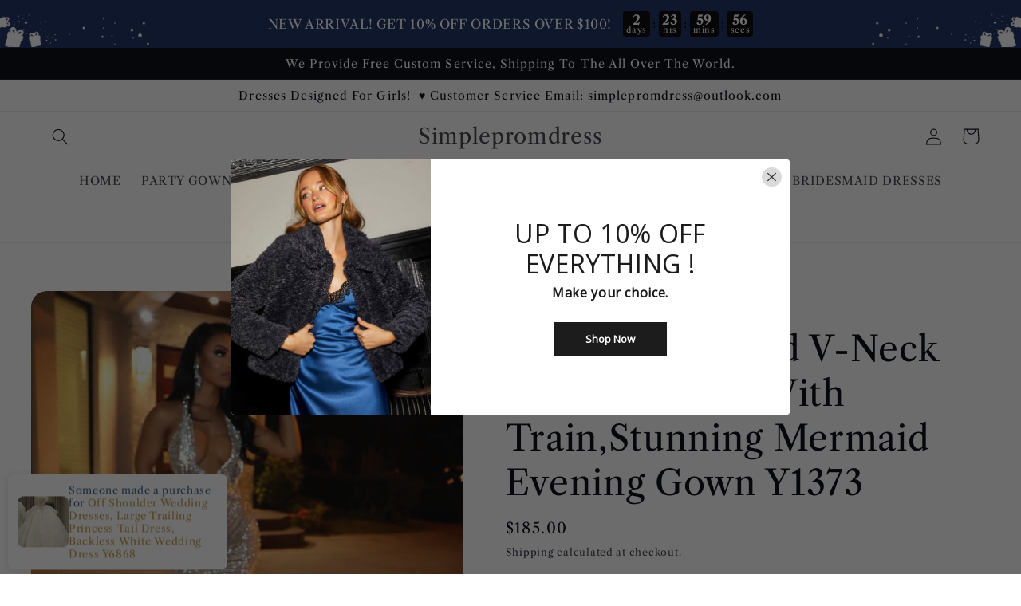

--- FILE ---
content_type: text/html; charset=utf-8
request_url: https://www.simpleprom-dresses.com/products/sparkly-mermaid-v-neck-evening-dress-with-train-stunning-mermaid-evening-gown-y1373
body_size: 41620
content:
<!doctype html>
<html class="no-js" lang="en">
  <head>
    <meta charset="utf-8">
    <meta http-equiv="X-UA-Compatible" content="IE=edge">
    <meta name="viewport" content="width=device-width,initial-scale=1">
    <meta name="theme-color" content="">
    <link rel="canonical" href="https://www.simpleprom-dresses.com/products/sparkly-mermaid-v-neck-evening-dress-with-train-stunning-mermaid-evening-gown-y1373">
    <link rel="preconnect" href="https://cdn.shopify.com" crossorigin><link rel="preconnect" href="https://fonts.shopifycdn.com" crossorigin><title>
      Sparkly Mermaid V-Neck Evening Dress With Train,Stunning Mermaid Eveni
 &ndash; Simplepromdress</title>

    
      <meta name="description" content="Item DetailsItem Number : Y1373 Silhouette：Mermaid Sleeves :   SleevelessColor： AS Photo    Built-in-bra: Yes    Custom Size For Custom Size, Please leave following measurements, Thank You. Bust:  ______ cm/inch Waist: ______ cm/inch Hip=Butts: ______ cm/inch Height without shoes: ______cm/inch Height with shoes: _____">
    

    

<meta property="og:site_name" content="Simplepromdress">
<meta property="og:url" content="https://www.simpleprom-dresses.com/products/sparkly-mermaid-v-neck-evening-dress-with-train-stunning-mermaid-evening-gown-y1373">
<meta property="og:title" content="Sparkly Mermaid V-Neck Evening Dress With Train,Stunning Mermaid Eveni">
<meta property="og:type" content="product">
<meta property="og:description" content="Item DetailsItem Number : Y1373 Silhouette：Mermaid Sleeves :   SleevelessColor： AS Photo    Built-in-bra: Yes    Custom Size For Custom Size, Please leave following measurements, Thank You. Bust:  ______ cm/inch Waist: ______ cm/inch Hip=Butts: ______ cm/inch Height without shoes: ______cm/inch Height with shoes: _____"><meta property="og:image" content="http://www.simpleprom-dresses.com/cdn/shop/products/file_3b519222d5_original_4ffb6dbb-afbe-4dc8-b3f9-efc7904b113c.jpg?v=1673511004">
  <meta property="og:image:secure_url" content="https://www.simpleprom-dresses.com/cdn/shop/products/file_3b519222d5_original_4ffb6dbb-afbe-4dc8-b3f9-efc7904b113c.jpg?v=1673511004">
  <meta property="og:image:width" content="564">
  <meta property="og:image:height" content="704"><meta property="og:price:amount" content="185.00">
  <meta property="og:price:currency" content="USD"><meta name="twitter:card" content="summary_large_image">
<meta name="twitter:title" content="Sparkly Mermaid V-Neck Evening Dress With Train,Stunning Mermaid Eveni">
<meta name="twitter:description" content="Item DetailsItem Number : Y1373 Silhouette：Mermaid Sleeves :   SleevelessColor： AS Photo    Built-in-bra: Yes    Custom Size For Custom Size, Please leave following measurements, Thank You. Bust:  ______ cm/inch Waist: ______ cm/inch Hip=Butts: ______ cm/inch Height without shoes: ______cm/inch Height with shoes: _____">


    <script src="//www.simpleprom-dresses.com/cdn/shop/t/22/assets/global.js?v=24850326154503943211659511525" defer="defer"></script>
    <script>window.performance && window.performance.mark && window.performance.mark('shopify.content_for_header.start');</script><meta id="shopify-digital-wallet" name="shopify-digital-wallet" content="/9118122047/digital_wallets/dialog">
<meta name="shopify-checkout-api-token" content="0629a1ca31d878f261bc071cc7e65a15">
<meta id="in-context-paypal-metadata" data-shop-id="9118122047" data-venmo-supported="true" data-environment="production" data-locale="en_US" data-paypal-v4="true" data-currency="USD">
<link rel="alternate" hreflang="x-default" href="https://www.simpleprom-dresses.com/products/sparkly-mermaid-v-neck-evening-dress-with-train-stunning-mermaid-evening-gown-y1373">
<link rel="alternate" hreflang="en" href="https://www.simpleprom-dresses.com/products/sparkly-mermaid-v-neck-evening-dress-with-train-stunning-mermaid-evening-gown-y1373">
<link rel="alternate" hreflang="en-CA" href="https://www.simpleprom-dresses.com/en-ca/products/sparkly-mermaid-v-neck-evening-dress-with-train-stunning-mermaid-evening-gown-y1373">
<link rel="alternate" type="application/json+oembed" href="https://www.simpleprom-dresses.com/products/sparkly-mermaid-v-neck-evening-dress-with-train-stunning-mermaid-evening-gown-y1373.oembed">
<script async="async" src="/checkouts/internal/preloads.js?locale=en-US"></script>
<script id="shopify-features" type="application/json">{"accessToken":"0629a1ca31d878f261bc071cc7e65a15","betas":["rich-media-storefront-analytics"],"domain":"www.simpleprom-dresses.com","predictiveSearch":true,"shopId":9118122047,"locale":"en"}</script>
<script>var Shopify = Shopify || {};
Shopify.shop = "simplepromdress.myshopify.com";
Shopify.locale = "en";
Shopify.currency = {"active":"USD","rate":"1.0"};
Shopify.country = "US";
Shopify.theme = {"name":"Refresh","id":125797793928,"schema_name":"Refresh","schema_version":"1.0.0","theme_store_id":1567,"role":"main"};
Shopify.theme.handle = "null";
Shopify.theme.style = {"id":null,"handle":null};
Shopify.cdnHost = "www.simpleprom-dresses.com/cdn";
Shopify.routes = Shopify.routes || {};
Shopify.routes.root = "/";</script>
<script type="module">!function(o){(o.Shopify=o.Shopify||{}).modules=!0}(window);</script>
<script>!function(o){function n(){var o=[];function n(){o.push(Array.prototype.slice.apply(arguments))}return n.q=o,n}var t=o.Shopify=o.Shopify||{};t.loadFeatures=n(),t.autoloadFeatures=n()}(window);</script>
<script id="shop-js-analytics" type="application/json">{"pageType":"product"}</script>
<script defer="defer" async type="module" src="//www.simpleprom-dresses.com/cdn/shopifycloud/shop-js/modules/v2/client.init-shop-cart-sync_BT-GjEfc.en.esm.js"></script>
<script defer="defer" async type="module" src="//www.simpleprom-dresses.com/cdn/shopifycloud/shop-js/modules/v2/chunk.common_D58fp_Oc.esm.js"></script>
<script defer="defer" async type="module" src="//www.simpleprom-dresses.com/cdn/shopifycloud/shop-js/modules/v2/chunk.modal_xMitdFEc.esm.js"></script>
<script type="module">
  await import("//www.simpleprom-dresses.com/cdn/shopifycloud/shop-js/modules/v2/client.init-shop-cart-sync_BT-GjEfc.en.esm.js");
await import("//www.simpleprom-dresses.com/cdn/shopifycloud/shop-js/modules/v2/chunk.common_D58fp_Oc.esm.js");
await import("//www.simpleprom-dresses.com/cdn/shopifycloud/shop-js/modules/v2/chunk.modal_xMitdFEc.esm.js");

  window.Shopify.SignInWithShop?.initShopCartSync?.({"fedCMEnabled":true,"windoidEnabled":true});

</script>
<script>(function() {
  var isLoaded = false;
  function asyncLoad() {
    if (isLoaded) return;
    isLoaded = true;
    var urls = ["https:\/\/www.improvedcontactform.com\/icf.js?shop=simplepromdress.myshopify.com","\/\/shopify.privy.com\/widget.js?shop=simplepromdress.myshopify.com","\/\/shopify.privy.com\/widget.js?shop=simplepromdress.myshopify.com","https:\/\/cdn5.hextom.com\/js\/vimotia.js?shop=simplepromdress.myshopify.com"];
    for (var i = 0; i < urls.length; i++) {
      var s = document.createElement('script');
      s.type = 'text/javascript';
      s.async = true;
      s.src = urls[i];
      var x = document.getElementsByTagName('script')[0];
      x.parentNode.insertBefore(s, x);
    }
  };
  if(window.attachEvent) {
    window.attachEvent('onload', asyncLoad);
  } else {
    window.addEventListener('load', asyncLoad, false);
  }
})();</script>
<script id="__st">var __st={"a":9118122047,"offset":28800,"reqid":"5c190cb5-b64e-4435-9eb7-f41fe1302741-1769296775","pageurl":"www.simpleprom-dresses.com\/products\/sparkly-mermaid-v-neck-evening-dress-with-train-stunning-mermaid-evening-gown-y1373","u":"375c4fffdbd4","p":"product","rtyp":"product","rid":7216830283912};</script>
<script>window.ShopifyPaypalV4VisibilityTracking = true;</script>
<script id="captcha-bootstrap">!function(){'use strict';const t='contact',e='account',n='new_comment',o=[[t,t],['blogs',n],['comments',n],[t,'customer']],c=[[e,'customer_login'],[e,'guest_login'],[e,'recover_customer_password'],[e,'create_customer']],r=t=>t.map((([t,e])=>`form[action*='/${t}']:not([data-nocaptcha='true']) input[name='form_type'][value='${e}']`)).join(','),a=t=>()=>t?[...document.querySelectorAll(t)].map((t=>t.form)):[];function s(){const t=[...o],e=r(t);return a(e)}const i='password',u='form_key',d=['recaptcha-v3-token','g-recaptcha-response','h-captcha-response',i],f=()=>{try{return window.sessionStorage}catch{return}},m='__shopify_v',_=t=>t.elements[u];function p(t,e,n=!1){try{const o=window.sessionStorage,c=JSON.parse(o.getItem(e)),{data:r}=function(t){const{data:e,action:n}=t;return t[m]||n?{data:e,action:n}:{data:t,action:n}}(c);for(const[e,n]of Object.entries(r))t.elements[e]&&(t.elements[e].value=n);n&&o.removeItem(e)}catch(o){console.error('form repopulation failed',{error:o})}}const l='form_type',E='cptcha';function T(t){t.dataset[E]=!0}const w=window,h=w.document,L='Shopify',v='ce_forms',y='captcha';let A=!1;((t,e)=>{const n=(g='f06e6c50-85a8-45c8-87d0-21a2b65856fe',I='https://cdn.shopify.com/shopifycloud/storefront-forms-hcaptcha/ce_storefront_forms_captcha_hcaptcha.v1.5.2.iife.js',D={infoText:'Protected by hCaptcha',privacyText:'Privacy',termsText:'Terms'},(t,e,n)=>{const o=w[L][v],c=o.bindForm;if(c)return c(t,g,e,D).then(n);var r;o.q.push([[t,g,e,D],n]),r=I,A||(h.body.append(Object.assign(h.createElement('script'),{id:'captcha-provider',async:!0,src:r})),A=!0)});var g,I,D;w[L]=w[L]||{},w[L][v]=w[L][v]||{},w[L][v].q=[],w[L][y]=w[L][y]||{},w[L][y].protect=function(t,e){n(t,void 0,e),T(t)},Object.freeze(w[L][y]),function(t,e,n,w,h,L){const[v,y,A,g]=function(t,e,n){const i=e?o:[],u=t?c:[],d=[...i,...u],f=r(d),m=r(i),_=r(d.filter((([t,e])=>n.includes(e))));return[a(f),a(m),a(_),s()]}(w,h,L),I=t=>{const e=t.target;return e instanceof HTMLFormElement?e:e&&e.form},D=t=>v().includes(t);t.addEventListener('submit',(t=>{const e=I(t);if(!e)return;const n=D(e)&&!e.dataset.hcaptchaBound&&!e.dataset.recaptchaBound,o=_(e),c=g().includes(e)&&(!o||!o.value);(n||c)&&t.preventDefault(),c&&!n&&(function(t){try{if(!f())return;!function(t){const e=f();if(!e)return;const n=_(t);if(!n)return;const o=n.value;o&&e.removeItem(o)}(t);const e=Array.from(Array(32),(()=>Math.random().toString(36)[2])).join('');!function(t,e){_(t)||t.append(Object.assign(document.createElement('input'),{type:'hidden',name:u})),t.elements[u].value=e}(t,e),function(t,e){const n=f();if(!n)return;const o=[...t.querySelectorAll(`input[type='${i}']`)].map((({name:t})=>t)),c=[...d,...o],r={};for(const[a,s]of new FormData(t).entries())c.includes(a)||(r[a]=s);n.setItem(e,JSON.stringify({[m]:1,action:t.action,data:r}))}(t,e)}catch(e){console.error('failed to persist form',e)}}(e),e.submit())}));const S=(t,e)=>{t&&!t.dataset[E]&&(n(t,e.some((e=>e===t))),T(t))};for(const o of['focusin','change'])t.addEventListener(o,(t=>{const e=I(t);D(e)&&S(e,y())}));const B=e.get('form_key'),M=e.get(l),P=B&&M;t.addEventListener('DOMContentLoaded',(()=>{const t=y();if(P)for(const e of t)e.elements[l].value===M&&p(e,B);[...new Set([...A(),...v().filter((t=>'true'===t.dataset.shopifyCaptcha))])].forEach((e=>S(e,t)))}))}(h,new URLSearchParams(w.location.search),n,t,e,['guest_login'])})(!0,!0)}();</script>
<script integrity="sha256-4kQ18oKyAcykRKYeNunJcIwy7WH5gtpwJnB7kiuLZ1E=" data-source-attribution="shopify.loadfeatures" defer="defer" src="//www.simpleprom-dresses.com/cdn/shopifycloud/storefront/assets/storefront/load_feature-a0a9edcb.js" crossorigin="anonymous"></script>
<script data-source-attribution="shopify.dynamic_checkout.dynamic.init">var Shopify=Shopify||{};Shopify.PaymentButton=Shopify.PaymentButton||{isStorefrontPortableWallets:!0,init:function(){window.Shopify.PaymentButton.init=function(){};var t=document.createElement("script");t.src="https://www.simpleprom-dresses.com/cdn/shopifycloud/portable-wallets/latest/portable-wallets.en.js",t.type="module",document.head.appendChild(t)}};
</script>
<script data-source-attribution="shopify.dynamic_checkout.buyer_consent">
  function portableWalletsHideBuyerConsent(e){var t=document.getElementById("shopify-buyer-consent"),n=document.getElementById("shopify-subscription-policy-button");t&&n&&(t.classList.add("hidden"),t.setAttribute("aria-hidden","true"),n.removeEventListener("click",e))}function portableWalletsShowBuyerConsent(e){var t=document.getElementById("shopify-buyer-consent"),n=document.getElementById("shopify-subscription-policy-button");t&&n&&(t.classList.remove("hidden"),t.removeAttribute("aria-hidden"),n.addEventListener("click",e))}window.Shopify?.PaymentButton&&(window.Shopify.PaymentButton.hideBuyerConsent=portableWalletsHideBuyerConsent,window.Shopify.PaymentButton.showBuyerConsent=portableWalletsShowBuyerConsent);
</script>
<script>
  function portableWalletsCleanup(e){e&&e.src&&console.error("Failed to load portable wallets script "+e.src);var t=document.querySelectorAll("shopify-accelerated-checkout .shopify-payment-button__skeleton, shopify-accelerated-checkout-cart .wallet-cart-button__skeleton"),e=document.getElementById("shopify-buyer-consent");for(let e=0;e<t.length;e++)t[e].remove();e&&e.remove()}function portableWalletsNotLoadedAsModule(e){e instanceof ErrorEvent&&"string"==typeof e.message&&e.message.includes("import.meta")&&"string"==typeof e.filename&&e.filename.includes("portable-wallets")&&(window.removeEventListener("error",portableWalletsNotLoadedAsModule),window.Shopify.PaymentButton.failedToLoad=e,"loading"===document.readyState?document.addEventListener("DOMContentLoaded",window.Shopify.PaymentButton.init):window.Shopify.PaymentButton.init())}window.addEventListener("error",portableWalletsNotLoadedAsModule);
</script>

<script type="module" src="https://www.simpleprom-dresses.com/cdn/shopifycloud/portable-wallets/latest/portable-wallets.en.js" onError="portableWalletsCleanup(this)" crossorigin="anonymous"></script>
<script nomodule>
  document.addEventListener("DOMContentLoaded", portableWalletsCleanup);
</script>

<link id="shopify-accelerated-checkout-styles" rel="stylesheet" media="screen" href="https://www.simpleprom-dresses.com/cdn/shopifycloud/portable-wallets/latest/accelerated-checkout-backwards-compat.css" crossorigin="anonymous">
<style id="shopify-accelerated-checkout-cart">
        #shopify-buyer-consent {
  margin-top: 1em;
  display: inline-block;
  width: 100%;
}

#shopify-buyer-consent.hidden {
  display: none;
}

#shopify-subscription-policy-button {
  background: none;
  border: none;
  padding: 0;
  text-decoration: underline;
  font-size: inherit;
  cursor: pointer;
}

#shopify-subscription-policy-button::before {
  box-shadow: none;
}

      </style>
<script id="sections-script" data-sections="product-recommendations,header,footer" defer="defer" src="//www.simpleprom-dresses.com/cdn/shop/t/22/compiled_assets/scripts.js?v=11064"></script>
<script>window.performance && window.performance.mark && window.performance.mark('shopify.content_for_header.end');</script>


    <style data-shopify>
      @font-face {
  font-family: "Libre Caslon Text";
  font-weight: 400;
  font-style: normal;
  font-display: swap;
  src: url("//www.simpleprom-dresses.com/cdn/fonts/libre_caslon_text/librecaslontext_n4.69e40b5499cae01f08d854557f813a31bc80e248.woff2") format("woff2"),
       url("//www.simpleprom-dresses.com/cdn/fonts/libre_caslon_text/librecaslontext_n4.64955492c60f32c2546fc5710223f1274518807f.woff") format("woff");
}

      @font-face {
  font-family: "Libre Caslon Text";
  font-weight: 700;
  font-style: normal;
  font-display: swap;
  src: url("//www.simpleprom-dresses.com/cdn/fonts/libre_caslon_text/librecaslontext_n7.b20ca17623bb3a4e02fcf2b78f7f9877d492167f.woff2") format("woff2"),
       url("//www.simpleprom-dresses.com/cdn/fonts/libre_caslon_text/librecaslontext_n7.df06341f180150107fc9cd0e7c045ce57c18992f.woff") format("woff");
}

      @font-face {
  font-family: "Libre Caslon Text";
  font-weight: 400;
  font-style: italic;
  font-display: swap;
  src: url("//www.simpleprom-dresses.com/cdn/fonts/libre_caslon_text/librecaslontext_i4.6006c7d91a651dda74488d42fbeedf5e4d6b59ef.woff2") format("woff2"),
       url("//www.simpleprom-dresses.com/cdn/fonts/libre_caslon_text/librecaslontext_i4.1c7bc7ed7939bb42f1b9d81b6c1935f868ec741c.woff") format("woff");
}

      @font-face {
  font-family: "Libre Caslon Text";
  font-weight: 700;
  font-style: italic;
  font-display: swap;
  src: url("//www.simpleprom-dresses.com/cdn/fonts/libre_caslon_text/librecaslontext_i7.f909ef934243ac97de2478bdcfaf19802ddf838d.woff2") format("woff2"),
       url("//www.simpleprom-dresses.com/cdn/fonts/libre_caslon_text/librecaslontext_i7.9a5d6bd9a8694f9ef82c23e9e3180684aae3a7b8.woff") format("woff");
}

      @font-face {
  font-family: "Libre Caslon Text";
  font-weight: 400;
  font-style: normal;
  font-display: swap;
  src: url("//www.simpleprom-dresses.com/cdn/fonts/libre_caslon_text/librecaslontext_n4.69e40b5499cae01f08d854557f813a31bc80e248.woff2") format("woff2"),
       url("//www.simpleprom-dresses.com/cdn/fonts/libre_caslon_text/librecaslontext_n4.64955492c60f32c2546fc5710223f1274518807f.woff") format("woff");
}


      :root {
        --font-body-family: "Libre Caslon Text", serif;
        --font-body-style: normal;
        --font-body-weight: 400;
        --font-body-weight-bold: 700;

        --font-heading-family: "Libre Caslon Text", serif;
        --font-heading-style: normal;
        --font-heading-weight: 400;

        --font-body-scale: 1.05;
        --font-heading-scale: 1.0476190476190477;

        --color-base-text: 1, 3, 13;
        --color-shadow: 1, 3, 13;
        --color-base-background-1: 255, 255, 255;
        --color-base-background-2: 255, 255, 255;
        --color-base-solid-button-labels: 2, 8, 27;
        --color-base-outline-button-labels: 2, 8, 27;
        --color-base-accent-1: 242, 231, 56;
        --color-base-accent-2: 242, 231, 56;
        --payment-terms-background-color: #ffffff;

        --gradient-base-background-1: #ffffff;
        --gradient-base-background-2: #FFFFFF;
        --gradient-base-accent-1: #f2e738;
        --gradient-base-accent-2: #f2e738;

        --media-padding: px;
        --media-border-opacity: 0.1;
        --media-border-width: 0px;
        --media-radius: 20px;
        --media-shadow-opacity: 0.0;
        --media-shadow-horizontal-offset: 0px;
        --media-shadow-vertical-offset: 4px;
        --media-shadow-blur-radius: 5px;
        --media-shadow-visible: 0;

        --page-width: 140rem;
        --page-width-margin: 0rem;

        --card-image-padding: 1.6rem;
        --card-corner-radius: 1.8rem;
        --card-text-alignment: left;
        --card-border-width: 0.1rem;
        --card-border-opacity: 1.0;
        --card-shadow-opacity: 0.0;
        --card-shadow-horizontal-offset: 0.0rem;
        --card-shadow-vertical-offset: 0.4rem;
        --card-shadow-blur-radius: 0.5rem;

        --badge-corner-radius: 0.0rem;

        --popup-border-width: 1px;
        --popup-border-opacity: 0.1;
        --popup-corner-radius: 18px;
        --popup-shadow-opacity: 0.0;
        --popup-shadow-horizontal-offset: 0px;
        --popup-shadow-vertical-offset: 4px;
        --popup-shadow-blur-radius: 5px;

        --drawer-border-width: 0px;
        --drawer-border-opacity: 0.1;
        --drawer-shadow-opacity: 0.0;
        --drawer-shadow-horizontal-offset: 0px;
        --drawer-shadow-vertical-offset: 4px;
        --drawer-shadow-blur-radius: 5px;

        --spacing-sections-desktop: 0px;
        --spacing-sections-mobile: 0px;

        --grid-desktop-vertical-spacing: 28px;
        --grid-desktop-horizontal-spacing: 28px;
        --grid-mobile-vertical-spacing: 14px;
        --grid-mobile-horizontal-spacing: 14px;

        --text-boxes-border-opacity: 0.1;
        --text-boxes-border-width: 0px;
        --text-boxes-radius: 20px;
        --text-boxes-shadow-opacity: 0.0;
        --text-boxes-shadow-horizontal-offset: 0px;
        --text-boxes-shadow-vertical-offset: 4px;
        --text-boxes-shadow-blur-radius: 5px;

        --buttons-radius: 40px;
        --buttons-radius-outset: 41px;
        --buttons-border-width: 1px;
        --buttons-border-opacity: 1.0;
        --buttons-shadow-opacity: 0.0;
        --buttons-shadow-horizontal-offset: 0px;
        --buttons-shadow-vertical-offset: 4px;
        --buttons-shadow-blur-radius: 5px;
        --buttons-border-offset: 0.3px;

        --inputs-radius: 26px;
        --inputs-border-width: 1px;
        --inputs-border-opacity: 0.55;
        --inputs-shadow-opacity: 0.0;
        --inputs-shadow-horizontal-offset: 0px;
        --inputs-margin-offset: 0px;
        --inputs-shadow-vertical-offset: 4px;
        --inputs-shadow-blur-radius: 5px;
        --inputs-radius-outset: 27px;

        --variant-pills-radius: 40px;
        --variant-pills-border-width: 1px;
        --variant-pills-border-opacity: 0.55;
        --variant-pills-shadow-opacity: 0.05;
        --variant-pills-shadow-horizontal-offset: 0px;
        --variant-pills-shadow-vertical-offset: 4px;
        --variant-pills-shadow-blur-radius: 5px;
      }

      *,
      *::before,
      *::after {
        box-sizing: inherit;
      }

      html {
        box-sizing: border-box;
        font-size: calc(var(--font-body-scale) * 62.5%);
        height: 100%;
      }

      body {
        display: grid;
        grid-template-rows: auto auto 1fr auto;
        grid-template-columns: 100%;
        min-height: 100%;
        margin: 0;
        font-size: 1.5rem;
        letter-spacing: 0.06rem;
        line-height: calc(1 + 0.8 / var(--font-body-scale));
        font-family: var(--font-body-family);
        font-style: var(--font-body-style);
        font-weight: var(--font-body-weight);
      }

      @media screen and (min-width: 750px) {
        body {
          font-size: 1.6rem;
        }
      }
    </style>

    <link href="//www.simpleprom-dresses.com/cdn/shop/t/22/assets/base.css?v=7723521771849799541659511526" rel="stylesheet" type="text/css" media="all" />
<link rel="preload" as="font" href="//www.simpleprom-dresses.com/cdn/fonts/libre_caslon_text/librecaslontext_n4.69e40b5499cae01f08d854557f813a31bc80e248.woff2" type="font/woff2" crossorigin><link rel="preload" as="font" href="//www.simpleprom-dresses.com/cdn/fonts/libre_caslon_text/librecaslontext_n4.69e40b5499cae01f08d854557f813a31bc80e248.woff2" type="font/woff2" crossorigin><link rel="stylesheet" href="//www.simpleprom-dresses.com/cdn/shop/t/22/assets/component-predictive-search.css?v=165644661289088488651659511524" media="print" onload="this.media='all'"><script>document.documentElement.className = document.documentElement.className.replace('no-js', 'js');
    if (Shopify.designMode) {
      document.documentElement.classList.add('shopify-design-mode');
    }
    </script>
  <!-- BEGIN app block: shopify://apps/judge-me-reviews/blocks/judgeme_core/61ccd3b1-a9f2-4160-9fe9-4fec8413e5d8 --><!-- Start of Judge.me Core -->






<link rel="dns-prefetch" href="https://cdnwidget.judge.me">
<link rel="dns-prefetch" href="https://cdn.judge.me">
<link rel="dns-prefetch" href="https://cdn1.judge.me">
<link rel="dns-prefetch" href="https://api.judge.me">

<script data-cfasync='false' class='jdgm-settings-script'>window.jdgmSettings={"pagination":5,"disable_web_reviews":false,"badge_no_review_text":"No reviews","badge_n_reviews_text":"{{ n }} review/reviews","hide_badge_preview_if_no_reviews":true,"badge_hide_text":false,"enforce_center_preview_badge":false,"widget_title":"Customer Reviews","widget_open_form_text":"Write a review","widget_close_form_text":"Cancel review","widget_refresh_page_text":"Refresh page","widget_summary_text":"Based on {{ number_of_reviews }} review/reviews","widget_no_review_text":"Be the first to write a review","widget_name_field_text":"Display name","widget_verified_name_field_text":"Verified Name (public)","widget_name_placeholder_text":"Display name","widget_required_field_error_text":"This field is required.","widget_email_field_text":"Email address","widget_verified_email_field_text":"Verified Email (private, can not be edited)","widget_email_placeholder_text":"Your email address","widget_email_field_error_text":"Please enter a valid email address.","widget_rating_field_text":"Rating","widget_review_title_field_text":"Review Title","widget_review_title_placeholder_text":"Give your review a title","widget_review_body_field_text":"Review content","widget_review_body_placeholder_text":"Start writing here...","widget_pictures_field_text":"Picture/Video (optional)","widget_submit_review_text":"Submit Review","widget_submit_verified_review_text":"Submit Verified Review","widget_submit_success_msg_with_auto_publish":"Thank you! Please refresh the page in a few moments to see your review. You can remove or edit your review by logging into \u003ca href='https://judge.me/login' target='_blank' rel='nofollow noopener'\u003eJudge.me\u003c/a\u003e","widget_submit_success_msg_no_auto_publish":"Thank you! Your review will be published as soon as it is approved by the shop admin. You can remove or edit your review by logging into \u003ca href='https://judge.me/login' target='_blank' rel='nofollow noopener'\u003eJudge.me\u003c/a\u003e","widget_show_default_reviews_out_of_total_text":"Showing {{ n_reviews_shown }} out of {{ n_reviews }} reviews.","widget_show_all_link_text":"Show all","widget_show_less_link_text":"Show less","widget_author_said_text":"{{ reviewer_name }} said:","widget_days_text":"{{ n }} days ago","widget_weeks_text":"{{ n }} week/weeks ago","widget_months_text":"{{ n }} month/months ago","widget_years_text":"{{ n }} year/years ago","widget_yesterday_text":"Yesterday","widget_today_text":"Today","widget_replied_text":"\u003e\u003e {{ shop_name }} replied:","widget_read_more_text":"Read more","widget_reviewer_name_as_initial":"","widget_rating_filter_color":"#fbcd0a","widget_rating_filter_see_all_text":"See all reviews","widget_sorting_most_recent_text":"Most Recent","widget_sorting_highest_rating_text":"Highest Rating","widget_sorting_lowest_rating_text":"Lowest Rating","widget_sorting_with_pictures_text":"Only Pictures","widget_sorting_most_helpful_text":"Most Helpful","widget_open_question_form_text":"Ask a question","widget_reviews_subtab_text":"Reviews","widget_questions_subtab_text":"Questions","widget_question_label_text":"Question","widget_answer_label_text":"Answer","widget_question_placeholder_text":"Write your question here","widget_submit_question_text":"Submit Question","widget_question_submit_success_text":"Thank you for your question! We will notify you once it gets answered.","verified_badge_text":"Verified","verified_badge_bg_color":"","verified_badge_text_color":"","verified_badge_placement":"left-of-reviewer-name","widget_review_max_height":"","widget_hide_border":false,"widget_social_share":false,"widget_thumb":false,"widget_review_location_show":false,"widget_location_format":"","all_reviews_include_out_of_store_products":true,"all_reviews_out_of_store_text":"(out of store)","all_reviews_pagination":100,"all_reviews_product_name_prefix_text":"about","enable_review_pictures":true,"enable_question_anwser":false,"widget_theme":"default","review_date_format":"mm/dd/yyyy","default_sort_method":"most-recent","widget_product_reviews_subtab_text":"Product Reviews","widget_shop_reviews_subtab_text":"Shop Reviews","widget_other_products_reviews_text":"Reviews for other products","widget_store_reviews_subtab_text":"Store reviews","widget_no_store_reviews_text":"This store hasn't received any reviews yet","widget_web_restriction_product_reviews_text":"This product hasn't received any reviews yet","widget_no_items_text":"No items found","widget_show_more_text":"Show more","widget_write_a_store_review_text":"Write a Store Review","widget_other_languages_heading":"Reviews in Other Languages","widget_translate_review_text":"Translate review to {{ language }}","widget_translating_review_text":"Translating...","widget_show_original_translation_text":"Show original ({{ language }})","widget_translate_review_failed_text":"Review couldn't be translated.","widget_translate_review_retry_text":"Retry","widget_translate_review_try_again_later_text":"Try again later","show_product_url_for_grouped_product":false,"widget_sorting_pictures_first_text":"Pictures First","show_pictures_on_all_rev_page_mobile":false,"show_pictures_on_all_rev_page_desktop":false,"floating_tab_hide_mobile_install_preference":false,"floating_tab_button_name":"★ Reviews","floating_tab_title":"Let customers speak for us","floating_tab_button_color":"","floating_tab_button_background_color":"","floating_tab_url":"","floating_tab_url_enabled":false,"floating_tab_tab_style":"text","all_reviews_text_badge_text":"Customers rate us {{ shop.metafields.judgeme.all_reviews_rating | round: 1 }}/5 based on {{ shop.metafields.judgeme.all_reviews_count }} reviews.","all_reviews_text_badge_text_branded_style":"{{ shop.metafields.judgeme.all_reviews_rating | round: 1 }} out of 5 stars based on {{ shop.metafields.judgeme.all_reviews_count }} reviews","is_all_reviews_text_badge_a_link":false,"show_stars_for_all_reviews_text_badge":false,"all_reviews_text_badge_url":"","all_reviews_text_style":"text","all_reviews_text_color_style":"judgeme_brand_color","all_reviews_text_color":"#108474","all_reviews_text_show_jm_brand":true,"featured_carousel_show_header":true,"featured_carousel_title":"Let customers speak for us","testimonials_carousel_title":"Customers are saying","videos_carousel_title":"Real customer stories","cards_carousel_title":"Customers are saying","featured_carousel_count_text":"from {{ n }} reviews","featured_carousel_add_link_to_all_reviews_page":false,"featured_carousel_url":"","featured_carousel_show_images":true,"featured_carousel_autoslide_interval":5,"featured_carousel_arrows_on_the_sides":false,"featured_carousel_height":250,"featured_carousel_width":80,"featured_carousel_image_size":0,"featured_carousel_image_height":250,"featured_carousel_arrow_color":"#eeeeee","verified_count_badge_style":"vintage","verified_count_badge_orientation":"horizontal","verified_count_badge_color_style":"judgeme_brand_color","verified_count_badge_color":"#108474","is_verified_count_badge_a_link":false,"verified_count_badge_url":"","verified_count_badge_show_jm_brand":true,"widget_rating_preset_default":5,"widget_first_sub_tab":"product-reviews","widget_show_histogram":true,"widget_histogram_use_custom_color":false,"widget_pagination_use_custom_color":false,"widget_star_use_custom_color":false,"widget_verified_badge_use_custom_color":false,"widget_write_review_use_custom_color":false,"picture_reminder_submit_button":"Upload Pictures","enable_review_videos":true,"mute_video_by_default":true,"widget_sorting_videos_first_text":"Videos First","widget_review_pending_text":"Pending","featured_carousel_items_for_large_screen":3,"social_share_options_order":"Facebook,Twitter","remove_microdata_snippet":true,"disable_json_ld":false,"enable_json_ld_products":false,"preview_badge_show_question_text":false,"preview_badge_no_question_text":"No questions","preview_badge_n_question_text":"{{ number_of_questions }} question/questions","qa_badge_show_icon":false,"qa_badge_position":"same-row","remove_judgeme_branding":false,"widget_add_search_bar":false,"widget_search_bar_placeholder":"Search","widget_sorting_verified_only_text":"Verified only","featured_carousel_theme":"default","featured_carousel_show_rating":true,"featured_carousel_show_title":true,"featured_carousel_show_body":true,"featured_carousel_show_date":false,"featured_carousel_show_reviewer":true,"featured_carousel_show_product":false,"featured_carousel_header_background_color":"#108474","featured_carousel_header_text_color":"#ffffff","featured_carousel_name_product_separator":"reviewed","featured_carousel_full_star_background":"#108474","featured_carousel_empty_star_background":"#dadada","featured_carousel_vertical_theme_background":"#f9fafb","featured_carousel_verified_badge_enable":false,"featured_carousel_verified_badge_color":"#108474","featured_carousel_border_style":"round","featured_carousel_review_line_length_limit":3,"featured_carousel_more_reviews_button_text":"Read more reviews","featured_carousel_view_product_button_text":"View product","all_reviews_page_load_reviews_on":"scroll","all_reviews_page_load_more_text":"Load More Reviews","disable_fb_tab_reviews":false,"enable_ajax_cdn_cache":false,"widget_public_name_text":"displayed publicly like","default_reviewer_name":"John Smith","default_reviewer_name_has_non_latin":true,"widget_reviewer_anonymous":"Anonymous","medals_widget_title":"Judge.me Review Medals","medals_widget_background_color":"#f9fafb","medals_widget_position":"footer_all_pages","medals_widget_border_color":"#f9fafb","medals_widget_verified_text_position":"left","medals_widget_use_monochromatic_version":false,"medals_widget_elements_color":"#108474","show_reviewer_avatar":true,"widget_invalid_yt_video_url_error_text":"Not a YouTube video URL","widget_max_length_field_error_text":"Please enter no more than {0} characters.","widget_show_country_flag":false,"widget_show_collected_via_shop_app":true,"widget_verified_by_shop_badge_style":"light","widget_verified_by_shop_text":"Verified by Shop","widget_show_photo_gallery":false,"widget_load_with_code_splitting":true,"widget_ugc_install_preference":false,"widget_ugc_title":"Made by us, Shared by you","widget_ugc_subtitle":"Tag us to see your picture featured in our page","widget_ugc_arrows_color":"#ffffff","widget_ugc_primary_button_text":"Buy Now","widget_ugc_primary_button_background_color":"#108474","widget_ugc_primary_button_text_color":"#ffffff","widget_ugc_primary_button_border_width":"0","widget_ugc_primary_button_border_style":"none","widget_ugc_primary_button_border_color":"#108474","widget_ugc_primary_button_border_radius":"25","widget_ugc_secondary_button_text":"Load More","widget_ugc_secondary_button_background_color":"#ffffff","widget_ugc_secondary_button_text_color":"#108474","widget_ugc_secondary_button_border_width":"2","widget_ugc_secondary_button_border_style":"solid","widget_ugc_secondary_button_border_color":"#108474","widget_ugc_secondary_button_border_radius":"25","widget_ugc_reviews_button_text":"View Reviews","widget_ugc_reviews_button_background_color":"#ffffff","widget_ugc_reviews_button_text_color":"#108474","widget_ugc_reviews_button_border_width":"2","widget_ugc_reviews_button_border_style":"solid","widget_ugc_reviews_button_border_color":"#108474","widget_ugc_reviews_button_border_radius":"25","widget_ugc_reviews_button_link_to":"judgeme-reviews-page","widget_ugc_show_post_date":true,"widget_ugc_max_width":"800","widget_rating_metafield_value_type":true,"widget_primary_color":"#108474","widget_enable_secondary_color":false,"widget_secondary_color":"#edf5f5","widget_summary_average_rating_text":"{{ average_rating }} out of 5","widget_media_grid_title":"Customer photos \u0026 videos","widget_media_grid_see_more_text":"See more","widget_round_style":false,"widget_show_product_medals":true,"widget_verified_by_judgeme_text":"Verified by Judge.me","widget_show_store_medals":true,"widget_verified_by_judgeme_text_in_store_medals":"Verified by Judge.me","widget_media_field_exceed_quantity_message":"Sorry, we can only accept {{ max_media }} for one review.","widget_media_field_exceed_limit_message":"{{ file_name }} is too large, please select a {{ media_type }} less than {{ size_limit }}MB.","widget_review_submitted_text":"Review Submitted!","widget_question_submitted_text":"Question Submitted!","widget_close_form_text_question":"Cancel","widget_write_your_answer_here_text":"Write your answer here","widget_enabled_branded_link":true,"widget_show_collected_by_judgeme":false,"widget_reviewer_name_color":"","widget_write_review_text_color":"","widget_write_review_bg_color":"","widget_collected_by_judgeme_text":"collected by Judge.me","widget_pagination_type":"standard","widget_load_more_text":"Load More","widget_load_more_color":"#108474","widget_full_review_text":"Full Review","widget_read_more_reviews_text":"Read More Reviews","widget_read_questions_text":"Read Questions","widget_questions_and_answers_text":"Questions \u0026 Answers","widget_verified_by_text":"Verified by","widget_verified_text":"Verified","widget_number_of_reviews_text":"{{ number_of_reviews }} reviews","widget_back_button_text":"Back","widget_next_button_text":"Next","widget_custom_forms_filter_button":"Filters","custom_forms_style":"vertical","widget_show_review_information":false,"how_reviews_are_collected":"How reviews are collected?","widget_show_review_keywords":false,"widget_gdpr_statement":"How we use your data: We'll only contact you about the review you left, and only if necessary. By submitting your review, you agree to Judge.me's \u003ca href='https://judge.me/terms' target='_blank' rel='nofollow noopener'\u003eterms\u003c/a\u003e, \u003ca href='https://judge.me/privacy' target='_blank' rel='nofollow noopener'\u003eprivacy\u003c/a\u003e and \u003ca href='https://judge.me/content-policy' target='_blank' rel='nofollow noopener'\u003econtent\u003c/a\u003e policies.","widget_multilingual_sorting_enabled":false,"widget_translate_review_content_enabled":false,"widget_translate_review_content_method":"manual","popup_widget_review_selection":"automatically_with_pictures","popup_widget_round_border_style":true,"popup_widget_show_title":true,"popup_widget_show_body":true,"popup_widget_show_reviewer":false,"popup_widget_show_product":true,"popup_widget_show_pictures":true,"popup_widget_use_review_picture":true,"popup_widget_show_on_home_page":true,"popup_widget_show_on_product_page":true,"popup_widget_show_on_collection_page":true,"popup_widget_show_on_cart_page":true,"popup_widget_position":"bottom_left","popup_widget_first_review_delay":5,"popup_widget_duration":5,"popup_widget_interval":5,"popup_widget_review_count":5,"popup_widget_hide_on_mobile":true,"review_snippet_widget_round_border_style":true,"review_snippet_widget_card_color":"#FFFFFF","review_snippet_widget_slider_arrows_background_color":"#FFFFFF","review_snippet_widget_slider_arrows_color":"#000000","review_snippet_widget_star_color":"#108474","show_product_variant":false,"all_reviews_product_variant_label_text":"Variant: ","widget_show_verified_branding":false,"widget_ai_summary_title":"Customers say","widget_ai_summary_disclaimer":"AI-powered review summary based on recent customer reviews","widget_show_ai_summary":false,"widget_show_ai_summary_bg":false,"widget_show_review_title_input":true,"redirect_reviewers_invited_via_email":"review_widget","request_store_review_after_product_review":false,"request_review_other_products_in_order":false,"review_form_color_scheme":"default","review_form_corner_style":"square","review_form_star_color":{},"review_form_text_color":"#333333","review_form_background_color":"#ffffff","review_form_field_background_color":"#fafafa","review_form_button_color":{},"review_form_button_text_color":"#ffffff","review_form_modal_overlay_color":"#000000","review_content_screen_title_text":"How would you rate this product?","review_content_introduction_text":"We would love it if you would share a bit about your experience.","store_review_form_title_text":"How would you rate this store?","store_review_form_introduction_text":"We would love it if you would share a bit about your experience.","show_review_guidance_text":true,"one_star_review_guidance_text":"Poor","five_star_review_guidance_text":"Great","customer_information_screen_title_text":"About you","customer_information_introduction_text":"Please tell us more about you.","custom_questions_screen_title_text":"Your experience in more detail","custom_questions_introduction_text":"Here are a few questions to help us understand more about your experience.","review_submitted_screen_title_text":"Thanks for your review!","review_submitted_screen_thank_you_text":"We are processing it and it will appear on the store soon.","review_submitted_screen_email_verification_text":"Please confirm your email by clicking the link we just sent you. This helps us keep reviews authentic.","review_submitted_request_store_review_text":"Would you like to share your experience of shopping with us?","review_submitted_review_other_products_text":"Would you like to review these products?","store_review_screen_title_text":"Would you like to share your experience of shopping with us?","store_review_introduction_text":"We value your feedback and use it to improve. Please share any thoughts or suggestions you have.","reviewer_media_screen_title_picture_text":"Share a picture","reviewer_media_introduction_picture_text":"Upload a photo to support your review.","reviewer_media_screen_title_video_text":"Share a video","reviewer_media_introduction_video_text":"Upload a video to support your review.","reviewer_media_screen_title_picture_or_video_text":"Share a picture or video","reviewer_media_introduction_picture_or_video_text":"Upload a photo or video to support your review.","reviewer_media_youtube_url_text":"Paste your Youtube URL here","advanced_settings_next_step_button_text":"Next","advanced_settings_close_review_button_text":"Close","modal_write_review_flow":false,"write_review_flow_required_text":"Required","write_review_flow_privacy_message_text":"We respect your privacy.","write_review_flow_anonymous_text":"Post review as anonymous","write_review_flow_visibility_text":"This won't be visible to other customers.","write_review_flow_multiple_selection_help_text":"Select as many as you like","write_review_flow_single_selection_help_text":"Select one option","write_review_flow_required_field_error_text":"This field is required","write_review_flow_invalid_email_error_text":"Please enter a valid email address","write_review_flow_max_length_error_text":"Max. {{ max_length }} characters.","write_review_flow_media_upload_text":"\u003cb\u003eClick to upload\u003c/b\u003e or drag and drop","write_review_flow_gdpr_statement":"We'll only contact you about your review if necessary. By submitting your review, you agree to our \u003ca href='https://judge.me/terms' target='_blank' rel='nofollow noopener'\u003eterms and conditions\u003c/a\u003e and \u003ca href='https://judge.me/privacy' target='_blank' rel='nofollow noopener'\u003eprivacy policy\u003c/a\u003e.","rating_only_reviews_enabled":false,"show_negative_reviews_help_screen":false,"new_review_flow_help_screen_rating_threshold":3,"negative_review_resolution_screen_title_text":"Tell us more","negative_review_resolution_text":"Your experience matters to us. If there were issues with your purchase, we're here to help. Feel free to reach out to us, we'd love the opportunity to make things right.","negative_review_resolution_button_text":"Contact us","negative_review_resolution_proceed_with_review_text":"Leave a review","negative_review_resolution_subject":"Issue with purchase from {{ shop_name }}.{{ order_name }}","preview_badge_collection_page_install_status":false,"widget_review_custom_css":"","preview_badge_custom_css":"","preview_badge_stars_count":"5-stars","featured_carousel_custom_css":"","floating_tab_custom_css":"","all_reviews_widget_custom_css":"","medals_widget_custom_css":"","verified_badge_custom_css":"","all_reviews_text_custom_css":"","transparency_badges_collected_via_store_invite":false,"transparency_badges_from_another_provider":false,"transparency_badges_collected_from_store_visitor":false,"transparency_badges_collected_by_verified_review_provider":false,"transparency_badges_earned_reward":false,"transparency_badges_collected_via_store_invite_text":"Review collected via store invitation","transparency_badges_from_another_provider_text":"Review collected from another provider","transparency_badges_collected_from_store_visitor_text":"Review collected from a store visitor","transparency_badges_written_in_google_text":"Review written in Google","transparency_badges_written_in_etsy_text":"Review written in Etsy","transparency_badges_written_in_shop_app_text":"Review written in Shop App","transparency_badges_earned_reward_text":"Review earned a reward for future purchase","product_review_widget_per_page":10,"widget_store_review_label_text":"Review about the store","checkout_comment_extension_title_on_product_page":"Customer Comments","checkout_comment_extension_num_latest_comment_show":5,"checkout_comment_extension_format":"name_and_timestamp","checkout_comment_customer_name":"last_initial","checkout_comment_comment_notification":true,"preview_badge_collection_page_install_preference":true,"preview_badge_home_page_install_preference":false,"preview_badge_product_page_install_preference":true,"review_widget_install_preference":"","review_carousel_install_preference":false,"floating_reviews_tab_install_preference":"none","verified_reviews_count_badge_install_preference":false,"all_reviews_text_install_preference":false,"review_widget_best_location":true,"judgeme_medals_install_preference":false,"review_widget_revamp_enabled":false,"review_widget_qna_enabled":false,"review_widget_header_theme":"minimal","review_widget_widget_title_enabled":true,"review_widget_header_text_size":"medium","review_widget_header_text_weight":"regular","review_widget_average_rating_style":"compact","review_widget_bar_chart_enabled":true,"review_widget_bar_chart_type":"numbers","review_widget_bar_chart_style":"standard","review_widget_expanded_media_gallery_enabled":false,"review_widget_reviews_section_theme":"standard","review_widget_image_style":"thumbnails","review_widget_review_image_ratio":"square","review_widget_stars_size":"medium","review_widget_verified_badge":"standard_text","review_widget_review_title_text_size":"medium","review_widget_review_text_size":"medium","review_widget_review_text_length":"medium","review_widget_number_of_columns_desktop":3,"review_widget_carousel_transition_speed":5,"review_widget_custom_questions_answers_display":"always","review_widget_button_text_color":"#FFFFFF","review_widget_text_color":"#000000","review_widget_lighter_text_color":"#7B7B7B","review_widget_corner_styling":"soft","review_widget_review_word_singular":"review","review_widget_review_word_plural":"reviews","review_widget_voting_label":"Helpful?","review_widget_shop_reply_label":"Reply from {{ shop_name }}:","review_widget_filters_title":"Filters","qna_widget_question_word_singular":"Question","qna_widget_question_word_plural":"Questions","qna_widget_answer_reply_label":"Answer from {{ answerer_name }}:","qna_content_screen_title_text":"Ask a question about this product","qna_widget_question_required_field_error_text":"Please enter your question.","qna_widget_flow_gdpr_statement":"We'll only contact you about your question if necessary. By submitting your question, you agree to our \u003ca href='https://judge.me/terms' target='_blank' rel='nofollow noopener'\u003eterms and conditions\u003c/a\u003e and \u003ca href='https://judge.me/privacy' target='_blank' rel='nofollow noopener'\u003eprivacy policy\u003c/a\u003e.","qna_widget_question_submitted_text":"Thanks for your question!","qna_widget_close_form_text_question":"Close","qna_widget_question_submit_success_text":"We’ll notify you by email when your question is answered.","all_reviews_widget_v2025_enabled":false,"all_reviews_widget_v2025_header_theme":"default","all_reviews_widget_v2025_widget_title_enabled":true,"all_reviews_widget_v2025_header_text_size":"medium","all_reviews_widget_v2025_header_text_weight":"regular","all_reviews_widget_v2025_average_rating_style":"compact","all_reviews_widget_v2025_bar_chart_enabled":true,"all_reviews_widget_v2025_bar_chart_type":"numbers","all_reviews_widget_v2025_bar_chart_style":"standard","all_reviews_widget_v2025_expanded_media_gallery_enabled":false,"all_reviews_widget_v2025_show_store_medals":true,"all_reviews_widget_v2025_show_photo_gallery":true,"all_reviews_widget_v2025_show_review_keywords":false,"all_reviews_widget_v2025_show_ai_summary":false,"all_reviews_widget_v2025_show_ai_summary_bg":false,"all_reviews_widget_v2025_add_search_bar":false,"all_reviews_widget_v2025_default_sort_method":"most-recent","all_reviews_widget_v2025_reviews_per_page":10,"all_reviews_widget_v2025_reviews_section_theme":"default","all_reviews_widget_v2025_image_style":"thumbnails","all_reviews_widget_v2025_review_image_ratio":"square","all_reviews_widget_v2025_stars_size":"medium","all_reviews_widget_v2025_verified_badge":"bold_badge","all_reviews_widget_v2025_review_title_text_size":"medium","all_reviews_widget_v2025_review_text_size":"medium","all_reviews_widget_v2025_review_text_length":"medium","all_reviews_widget_v2025_number_of_columns_desktop":3,"all_reviews_widget_v2025_carousel_transition_speed":5,"all_reviews_widget_v2025_custom_questions_answers_display":"always","all_reviews_widget_v2025_show_product_variant":false,"all_reviews_widget_v2025_show_reviewer_avatar":true,"all_reviews_widget_v2025_reviewer_name_as_initial":"","all_reviews_widget_v2025_review_location_show":false,"all_reviews_widget_v2025_location_format":"","all_reviews_widget_v2025_show_country_flag":false,"all_reviews_widget_v2025_verified_by_shop_badge_style":"light","all_reviews_widget_v2025_social_share":false,"all_reviews_widget_v2025_social_share_options_order":"Facebook,Twitter,LinkedIn,Pinterest","all_reviews_widget_v2025_pagination_type":"standard","all_reviews_widget_v2025_button_text_color":"#FFFFFF","all_reviews_widget_v2025_text_color":"#000000","all_reviews_widget_v2025_lighter_text_color":"#7B7B7B","all_reviews_widget_v2025_corner_styling":"soft","all_reviews_widget_v2025_title":"Customer reviews","all_reviews_widget_v2025_ai_summary_title":"Customers say about this store","all_reviews_widget_v2025_no_review_text":"Be the first to write a review","platform":"shopify","branding_url":"https://app.judge.me/reviews/stores/www.simpleprom-dresses.com","branding_text":"Powered by Judge.me","locale":"en","reply_name":"Simplepromdress","widget_version":"2.1","footer":true,"autopublish":true,"review_dates":true,"enable_custom_form":false,"shop_use_review_site":true,"shop_locale":"en","enable_multi_locales_translations":true,"show_review_title_input":true,"review_verification_email_status":"always","can_be_branded":false,"reply_name_text":"Simplepromdress"};</script> <style class='jdgm-settings-style'>.jdgm-xx{left:0}.jdgm-histogram .jdgm-histogram__bar-content{background:#fbcd0a}.jdgm-histogram .jdgm-histogram__bar:after{background:#fbcd0a}.jdgm-prev-badge[data-average-rating='0.00']{display:none !important}.jdgm-author-all-initials{display:none !important}.jdgm-author-last-initial{display:none !important}.jdgm-rev-widg__title{visibility:hidden}.jdgm-rev-widg__summary-text{visibility:hidden}.jdgm-prev-badge__text{visibility:hidden}.jdgm-rev__replier:before{content:'Simplepromdress'}.jdgm-rev__prod-link-prefix:before{content:'about'}.jdgm-rev__variant-label:before{content:'Variant: '}.jdgm-rev__out-of-store-text:before{content:'(out of store)'}@media only screen and (min-width: 768px){.jdgm-rev__pics .jdgm-rev_all-rev-page-picture-separator,.jdgm-rev__pics .jdgm-rev__product-picture{display:none}}@media only screen and (max-width: 768px){.jdgm-rev__pics .jdgm-rev_all-rev-page-picture-separator,.jdgm-rev__pics .jdgm-rev__product-picture{display:none}}.jdgm-preview-badge[data-template="index"]{display:none !important}.jdgm-verified-count-badget[data-from-snippet="true"]{display:none !important}.jdgm-carousel-wrapper[data-from-snippet="true"]{display:none !important}.jdgm-all-reviews-text[data-from-snippet="true"]{display:none !important}.jdgm-medals-section[data-from-snippet="true"]{display:none !important}.jdgm-ugc-media-wrapper[data-from-snippet="true"]{display:none !important}.jdgm-rev__transparency-badge[data-badge-type="review_collected_via_store_invitation"]{display:none !important}.jdgm-rev__transparency-badge[data-badge-type="review_collected_from_another_provider"]{display:none !important}.jdgm-rev__transparency-badge[data-badge-type="review_collected_from_store_visitor"]{display:none !important}.jdgm-rev__transparency-badge[data-badge-type="review_written_in_etsy"]{display:none !important}.jdgm-rev__transparency-badge[data-badge-type="review_written_in_google_business"]{display:none !important}.jdgm-rev__transparency-badge[data-badge-type="review_written_in_shop_app"]{display:none !important}.jdgm-rev__transparency-badge[data-badge-type="review_earned_for_future_purchase"]{display:none !important}
</style> <style class='jdgm-settings-style'></style>

  
  
  
  <style class='jdgm-miracle-styles'>
  @-webkit-keyframes jdgm-spin{0%{-webkit-transform:rotate(0deg);-ms-transform:rotate(0deg);transform:rotate(0deg)}100%{-webkit-transform:rotate(359deg);-ms-transform:rotate(359deg);transform:rotate(359deg)}}@keyframes jdgm-spin{0%{-webkit-transform:rotate(0deg);-ms-transform:rotate(0deg);transform:rotate(0deg)}100%{-webkit-transform:rotate(359deg);-ms-transform:rotate(359deg);transform:rotate(359deg)}}@font-face{font-family:'JudgemeStar';src:url("[data-uri]") format("woff");font-weight:normal;font-style:normal}.jdgm-star{font-family:'JudgemeStar';display:inline !important;text-decoration:none !important;padding:0 4px 0 0 !important;margin:0 !important;font-weight:bold;opacity:1;-webkit-font-smoothing:antialiased;-moz-osx-font-smoothing:grayscale}.jdgm-star:hover{opacity:1}.jdgm-star:last-of-type{padding:0 !important}.jdgm-star.jdgm--on:before{content:"\e000"}.jdgm-star.jdgm--off:before{content:"\e001"}.jdgm-star.jdgm--half:before{content:"\e002"}.jdgm-widget *{margin:0;line-height:1.4;-webkit-box-sizing:border-box;-moz-box-sizing:border-box;box-sizing:border-box;-webkit-overflow-scrolling:touch}.jdgm-hidden{display:none !important;visibility:hidden !important}.jdgm-temp-hidden{display:none}.jdgm-spinner{width:40px;height:40px;margin:auto;border-radius:50%;border-top:2px solid #eee;border-right:2px solid #eee;border-bottom:2px solid #eee;border-left:2px solid #ccc;-webkit-animation:jdgm-spin 0.8s infinite linear;animation:jdgm-spin 0.8s infinite linear}.jdgm-prev-badge{display:block !important}

</style>


  
  
   


<script data-cfasync='false' class='jdgm-script'>
!function(e){window.jdgm=window.jdgm||{},jdgm.CDN_HOST="https://cdnwidget.judge.me/",jdgm.CDN_HOST_ALT="https://cdn2.judge.me/cdn/widget_frontend/",jdgm.API_HOST="https://api.judge.me/",jdgm.CDN_BASE_URL="https://cdn.shopify.com/extensions/019beb2a-7cf9-7238-9765-11a892117c03/judgeme-extensions-316/assets/",
jdgm.docReady=function(d){(e.attachEvent?"complete"===e.readyState:"loading"!==e.readyState)?
setTimeout(d,0):e.addEventListener("DOMContentLoaded",d)},jdgm.loadCSS=function(d,t,o,a){
!o&&jdgm.loadCSS.requestedUrls.indexOf(d)>=0||(jdgm.loadCSS.requestedUrls.push(d),
(a=e.createElement("link")).rel="stylesheet",a.class="jdgm-stylesheet",a.media="nope!",
a.href=d,a.onload=function(){this.media="all",t&&setTimeout(t)},e.body.appendChild(a))},
jdgm.loadCSS.requestedUrls=[],jdgm.loadJS=function(e,d){var t=new XMLHttpRequest;
t.onreadystatechange=function(){4===t.readyState&&(Function(t.response)(),d&&d(t.response))},
t.open("GET",e),t.onerror=function(){if(e.indexOf(jdgm.CDN_HOST)===0&&jdgm.CDN_HOST_ALT!==jdgm.CDN_HOST){var f=e.replace(jdgm.CDN_HOST,jdgm.CDN_HOST_ALT);jdgm.loadJS(f,d)}},t.send()},jdgm.docReady((function(){(window.jdgmLoadCSS||e.querySelectorAll(
".jdgm-widget, .jdgm-all-reviews-page").length>0)&&(jdgmSettings.widget_load_with_code_splitting?
parseFloat(jdgmSettings.widget_version)>=3?jdgm.loadCSS(jdgm.CDN_HOST+"widget_v3/base.css"):
jdgm.loadCSS(jdgm.CDN_HOST+"widget/base.css"):jdgm.loadCSS(jdgm.CDN_HOST+"shopify_v2.css"),
jdgm.loadJS(jdgm.CDN_HOST+"loa"+"der.js"))}))}(document);
</script>
<noscript><link rel="stylesheet" type="text/css" media="all" href="https://cdnwidget.judge.me/shopify_v2.css"></noscript>

<!-- BEGIN app snippet: theme_fix_tags --><script>
  (function() {
    var jdgmThemeFixes = null;
    if (!jdgmThemeFixes) return;
    var thisThemeFix = jdgmThemeFixes[Shopify.theme.id];
    if (!thisThemeFix) return;

    if (thisThemeFix.html) {
      document.addEventListener("DOMContentLoaded", function() {
        var htmlDiv = document.createElement('div');
        htmlDiv.classList.add('jdgm-theme-fix-html');
        htmlDiv.innerHTML = thisThemeFix.html;
        document.body.append(htmlDiv);
      });
    };

    if (thisThemeFix.css) {
      var styleTag = document.createElement('style');
      styleTag.classList.add('jdgm-theme-fix-style');
      styleTag.innerHTML = thisThemeFix.css;
      document.head.append(styleTag);
    };

    if (thisThemeFix.js) {
      var scriptTag = document.createElement('script');
      scriptTag.classList.add('jdgm-theme-fix-script');
      scriptTag.innerHTML = thisThemeFix.js;
      document.head.append(scriptTag);
    };
  })();
</script>
<!-- END app snippet -->
<!-- End of Judge.me Core -->



<!-- END app block --><!-- BEGIN app block: shopify://apps/awio-improved-contact-form/blocks/icf-embed/ff42d8a8-6953-4920-9094-aa3bdb148c9f --><script type="text/javascript">
if (typeof Shopify !== 'undefined' && typeof Shopify.shop !== 'undefined') {
  window.addEventListener('DOMContentLoaded', function(event) {
    let scriptElm = document.createElement('script');
    scriptElm.src = 'https://www.improvedcontactform.com/icf.js?shop=' + Shopify.shop;
    document.body.appendChild(scriptElm);
  });
}
</script>
<!-- END app block --><script src="https://cdn.shopify.com/extensions/019bf0fa-e1e0-77cc-8ac3-8a59761efa56/tms-prod-149/assets/tms-translator.min.js" type="text/javascript" defer="defer"></script>
<script src="https://cdn.shopify.com/extensions/019beb2a-7cf9-7238-9765-11a892117c03/judgeme-extensions-316/assets/loader.js" type="text/javascript" defer="defer"></script>
<script src="https://cdn.shopify.com/extensions/c03abd7c-e601-4714-b5d1-e578ed8d6551/fordeer-sales-popup-235/assets/fordeer-asset-loader.min.js" type="text/javascript" defer="defer"></script>
<link href="https://cdn.shopify.com/extensions/c03abd7c-e601-4714-b5d1-e578ed8d6551/fordeer-sales-popup-235/assets/style.css" rel="stylesheet" type="text/css" media="all">
<link href="https://monorail-edge.shopifysvc.com" rel="dns-prefetch">
<script>(function(){if ("sendBeacon" in navigator && "performance" in window) {try {var session_token_from_headers = performance.getEntriesByType('navigation')[0].serverTiming.find(x => x.name == '_s').description;} catch {var session_token_from_headers = undefined;}var session_cookie_matches = document.cookie.match(/_shopify_s=([^;]*)/);var session_token_from_cookie = session_cookie_matches && session_cookie_matches.length === 2 ? session_cookie_matches[1] : "";var session_token = session_token_from_headers || session_token_from_cookie || "";function handle_abandonment_event(e) {var entries = performance.getEntries().filter(function(entry) {return /monorail-edge.shopifysvc.com/.test(entry.name);});if (!window.abandonment_tracked && entries.length === 0) {window.abandonment_tracked = true;var currentMs = Date.now();var navigation_start = performance.timing.navigationStart;var payload = {shop_id: 9118122047,url: window.location.href,navigation_start,duration: currentMs - navigation_start,session_token,page_type: "product"};window.navigator.sendBeacon("https://monorail-edge.shopifysvc.com/v1/produce", JSON.stringify({schema_id: "online_store_buyer_site_abandonment/1.1",payload: payload,metadata: {event_created_at_ms: currentMs,event_sent_at_ms: currentMs}}));}}window.addEventListener('pagehide', handle_abandonment_event);}}());</script>
<script id="web-pixels-manager-setup">(function e(e,d,r,n,o){if(void 0===o&&(o={}),!Boolean(null===(a=null===(i=window.Shopify)||void 0===i?void 0:i.analytics)||void 0===a?void 0:a.replayQueue)){var i,a;window.Shopify=window.Shopify||{};var t=window.Shopify;t.analytics=t.analytics||{};var s=t.analytics;s.replayQueue=[],s.publish=function(e,d,r){return s.replayQueue.push([e,d,r]),!0};try{self.performance.mark("wpm:start")}catch(e){}var l=function(){var e={modern:/Edge?\/(1{2}[4-9]|1[2-9]\d|[2-9]\d{2}|\d{4,})\.\d+(\.\d+|)|Firefox\/(1{2}[4-9]|1[2-9]\d|[2-9]\d{2}|\d{4,})\.\d+(\.\d+|)|Chrom(ium|e)\/(9{2}|\d{3,})\.\d+(\.\d+|)|(Maci|X1{2}).+ Version\/(15\.\d+|(1[6-9]|[2-9]\d|\d{3,})\.\d+)([,.]\d+|)( \(\w+\)|)( Mobile\/\w+|) Safari\/|Chrome.+OPR\/(9{2}|\d{3,})\.\d+\.\d+|(CPU[ +]OS|iPhone[ +]OS|CPU[ +]iPhone|CPU IPhone OS|CPU iPad OS)[ +]+(15[._]\d+|(1[6-9]|[2-9]\d|\d{3,})[._]\d+)([._]\d+|)|Android:?[ /-](13[3-9]|1[4-9]\d|[2-9]\d{2}|\d{4,})(\.\d+|)(\.\d+|)|Android.+Firefox\/(13[5-9]|1[4-9]\d|[2-9]\d{2}|\d{4,})\.\d+(\.\d+|)|Android.+Chrom(ium|e)\/(13[3-9]|1[4-9]\d|[2-9]\d{2}|\d{4,})\.\d+(\.\d+|)|SamsungBrowser\/([2-9]\d|\d{3,})\.\d+/,legacy:/Edge?\/(1[6-9]|[2-9]\d|\d{3,})\.\d+(\.\d+|)|Firefox\/(5[4-9]|[6-9]\d|\d{3,})\.\d+(\.\d+|)|Chrom(ium|e)\/(5[1-9]|[6-9]\d|\d{3,})\.\d+(\.\d+|)([\d.]+$|.*Safari\/(?![\d.]+ Edge\/[\d.]+$))|(Maci|X1{2}).+ Version\/(10\.\d+|(1[1-9]|[2-9]\d|\d{3,})\.\d+)([,.]\d+|)( \(\w+\)|)( Mobile\/\w+|) Safari\/|Chrome.+OPR\/(3[89]|[4-9]\d|\d{3,})\.\d+\.\d+|(CPU[ +]OS|iPhone[ +]OS|CPU[ +]iPhone|CPU IPhone OS|CPU iPad OS)[ +]+(10[._]\d+|(1[1-9]|[2-9]\d|\d{3,})[._]\d+)([._]\d+|)|Android:?[ /-](13[3-9]|1[4-9]\d|[2-9]\d{2}|\d{4,})(\.\d+|)(\.\d+|)|Mobile Safari.+OPR\/([89]\d|\d{3,})\.\d+\.\d+|Android.+Firefox\/(13[5-9]|1[4-9]\d|[2-9]\d{2}|\d{4,})\.\d+(\.\d+|)|Android.+Chrom(ium|e)\/(13[3-9]|1[4-9]\d|[2-9]\d{2}|\d{4,})\.\d+(\.\d+|)|Android.+(UC? ?Browser|UCWEB|U3)[ /]?(15\.([5-9]|\d{2,})|(1[6-9]|[2-9]\d|\d{3,})\.\d+)\.\d+|SamsungBrowser\/(5\.\d+|([6-9]|\d{2,})\.\d+)|Android.+MQ{2}Browser\/(14(\.(9|\d{2,})|)|(1[5-9]|[2-9]\d|\d{3,})(\.\d+|))(\.\d+|)|K[Aa][Ii]OS\/(3\.\d+|([4-9]|\d{2,})\.\d+)(\.\d+|)/},d=e.modern,r=e.legacy,n=navigator.userAgent;return n.match(d)?"modern":n.match(r)?"legacy":"unknown"}(),u="modern"===l?"modern":"legacy",c=(null!=n?n:{modern:"",legacy:""})[u],f=function(e){return[e.baseUrl,"/wpm","/b",e.hashVersion,"modern"===e.buildTarget?"m":"l",".js"].join("")}({baseUrl:d,hashVersion:r,buildTarget:u}),m=function(e){var d=e.version,r=e.bundleTarget,n=e.surface,o=e.pageUrl,i=e.monorailEndpoint;return{emit:function(e){var a=e.status,t=e.errorMsg,s=(new Date).getTime(),l=JSON.stringify({metadata:{event_sent_at_ms:s},events:[{schema_id:"web_pixels_manager_load/3.1",payload:{version:d,bundle_target:r,page_url:o,status:a,surface:n,error_msg:t},metadata:{event_created_at_ms:s}}]});if(!i)return console&&console.warn&&console.warn("[Web Pixels Manager] No Monorail endpoint provided, skipping logging."),!1;try{return self.navigator.sendBeacon.bind(self.navigator)(i,l)}catch(e){}var u=new XMLHttpRequest;try{return u.open("POST",i,!0),u.setRequestHeader("Content-Type","text/plain"),u.send(l),!0}catch(e){return console&&console.warn&&console.warn("[Web Pixels Manager] Got an unhandled error while logging to Monorail."),!1}}}}({version:r,bundleTarget:l,surface:e.surface,pageUrl:self.location.href,monorailEndpoint:e.monorailEndpoint});try{o.browserTarget=l,function(e){var d=e.src,r=e.async,n=void 0===r||r,o=e.onload,i=e.onerror,a=e.sri,t=e.scriptDataAttributes,s=void 0===t?{}:t,l=document.createElement("script"),u=document.querySelector("head"),c=document.querySelector("body");if(l.async=n,l.src=d,a&&(l.integrity=a,l.crossOrigin="anonymous"),s)for(var f in s)if(Object.prototype.hasOwnProperty.call(s,f))try{l.dataset[f]=s[f]}catch(e){}if(o&&l.addEventListener("load",o),i&&l.addEventListener("error",i),u)u.appendChild(l);else{if(!c)throw new Error("Did not find a head or body element to append the script");c.appendChild(l)}}({src:f,async:!0,onload:function(){if(!function(){var e,d;return Boolean(null===(d=null===(e=window.Shopify)||void 0===e?void 0:e.analytics)||void 0===d?void 0:d.initialized)}()){var d=window.webPixelsManager.init(e)||void 0;if(d){var r=window.Shopify.analytics;r.replayQueue.forEach((function(e){var r=e[0],n=e[1],o=e[2];d.publishCustomEvent(r,n,o)})),r.replayQueue=[],r.publish=d.publishCustomEvent,r.visitor=d.visitor,r.initialized=!0}}},onerror:function(){return m.emit({status:"failed",errorMsg:"".concat(f," has failed to load")})},sri:function(e){var d=/^sha384-[A-Za-z0-9+/=]+$/;return"string"==typeof e&&d.test(e)}(c)?c:"",scriptDataAttributes:o}),m.emit({status:"loading"})}catch(e){m.emit({status:"failed",errorMsg:(null==e?void 0:e.message)||"Unknown error"})}}})({shopId: 9118122047,storefrontBaseUrl: "https://www.simpleprom-dresses.com",extensionsBaseUrl: "https://extensions.shopifycdn.com/cdn/shopifycloud/web-pixels-manager",monorailEndpoint: "https://monorail-edge.shopifysvc.com/unstable/produce_batch",surface: "storefront-renderer",enabledBetaFlags: ["2dca8a86"],webPixelsConfigList: [{"id":"862290056","configuration":"{\"webPixelName\":\"Judge.me\"}","eventPayloadVersion":"v1","runtimeContext":"STRICT","scriptVersion":"34ad157958823915625854214640f0bf","type":"APP","apiClientId":683015,"privacyPurposes":["ANALYTICS"],"dataSharingAdjustments":{"protectedCustomerApprovalScopes":["read_customer_email","read_customer_name","read_customer_personal_data","read_customer_phone"]}},{"id":"62849160","configuration":"{\"tagID\":\"2614267235549\"}","eventPayloadVersion":"v1","runtimeContext":"STRICT","scriptVersion":"18031546ee651571ed29edbe71a3550b","type":"APP","apiClientId":3009811,"privacyPurposes":["ANALYTICS","MARKETING","SALE_OF_DATA"],"dataSharingAdjustments":{"protectedCustomerApprovalScopes":["read_customer_address","read_customer_email","read_customer_name","read_customer_personal_data","read_customer_phone"]}},{"id":"shopify-app-pixel","configuration":"{}","eventPayloadVersion":"v1","runtimeContext":"STRICT","scriptVersion":"0450","apiClientId":"shopify-pixel","type":"APP","privacyPurposes":["ANALYTICS","MARKETING"]},{"id":"shopify-custom-pixel","eventPayloadVersion":"v1","runtimeContext":"LAX","scriptVersion":"0450","apiClientId":"shopify-pixel","type":"CUSTOM","privacyPurposes":["ANALYTICS","MARKETING"]}],isMerchantRequest: false,initData: {"shop":{"name":"Simplepromdress","paymentSettings":{"currencyCode":"USD"},"myshopifyDomain":"simplepromdress.myshopify.com","countryCode":"US","storefrontUrl":"https:\/\/www.simpleprom-dresses.com"},"customer":null,"cart":null,"checkout":null,"productVariants":[{"price":{"amount":185.0,"currencyCode":"USD"},"product":{"title":"Sparkly Mermaid V-Neck Evening Dress With Train,Stunning Mermaid Evening Gown Y1373","vendor":"simplepromdress","id":"7216830283912","untranslatedTitle":"Sparkly Mermaid V-Neck Evening Dress With Train,Stunning Mermaid Evening Gown Y1373","url":"\/products\/sparkly-mermaid-v-neck-evening-dress-with-train-stunning-mermaid-evening-gown-y1373","type":"prom dress"},"id":"40994096447624","image":{"src":"\/\/www.simpleprom-dresses.com\/cdn\/shop\/products\/file_3b519222d5_original_4ffb6dbb-afbe-4dc8-b3f9-efc7904b113c.jpg?v=1673511004"},"sku":null,"title":"As Photo \/ Choose your size here","untranslatedTitle":"As Photo \/ Choose your size here"},{"price":{"amount":185.0,"currencyCode":"USD"},"product":{"title":"Sparkly Mermaid V-Neck Evening Dress With Train,Stunning Mermaid Evening Gown Y1373","vendor":"simplepromdress","id":"7216830283912","untranslatedTitle":"Sparkly Mermaid V-Neck Evening Dress With Train,Stunning Mermaid Evening Gown Y1373","url":"\/products\/sparkly-mermaid-v-neck-evening-dress-with-train-stunning-mermaid-evening-gown-y1373","type":"prom dress"},"id":"40994096480392","image":{"src":"\/\/www.simpleprom-dresses.com\/cdn\/shop\/products\/file_3b519222d5_original_4ffb6dbb-afbe-4dc8-b3f9-efc7904b113c.jpg?v=1673511004"},"sku":null,"title":"As Photo \/ US 2","untranslatedTitle":"As Photo \/ US 2"},{"price":{"amount":185.0,"currencyCode":"USD"},"product":{"title":"Sparkly Mermaid V-Neck Evening Dress With Train,Stunning Mermaid Evening Gown Y1373","vendor":"simplepromdress","id":"7216830283912","untranslatedTitle":"Sparkly Mermaid V-Neck Evening Dress With Train,Stunning Mermaid Evening Gown Y1373","url":"\/products\/sparkly-mermaid-v-neck-evening-dress-with-train-stunning-mermaid-evening-gown-y1373","type":"prom dress"},"id":"40994096513160","image":{"src":"\/\/www.simpleprom-dresses.com\/cdn\/shop\/products\/file_3b519222d5_original_4ffb6dbb-afbe-4dc8-b3f9-efc7904b113c.jpg?v=1673511004"},"sku":null,"title":"As Photo \/ US 4","untranslatedTitle":"As Photo \/ US 4"},{"price":{"amount":185.0,"currencyCode":"USD"},"product":{"title":"Sparkly Mermaid V-Neck Evening Dress With Train,Stunning Mermaid Evening Gown Y1373","vendor":"simplepromdress","id":"7216830283912","untranslatedTitle":"Sparkly Mermaid V-Neck Evening Dress With Train,Stunning Mermaid Evening Gown Y1373","url":"\/products\/sparkly-mermaid-v-neck-evening-dress-with-train-stunning-mermaid-evening-gown-y1373","type":"prom dress"},"id":"40994096545928","image":{"src":"\/\/www.simpleprom-dresses.com\/cdn\/shop\/products\/file_3b519222d5_original_4ffb6dbb-afbe-4dc8-b3f9-efc7904b113c.jpg?v=1673511004"},"sku":null,"title":"As Photo \/ US 6","untranslatedTitle":"As Photo \/ US 6"},{"price":{"amount":185.0,"currencyCode":"USD"},"product":{"title":"Sparkly Mermaid V-Neck Evening Dress With Train,Stunning Mermaid Evening Gown Y1373","vendor":"simplepromdress","id":"7216830283912","untranslatedTitle":"Sparkly Mermaid V-Neck Evening Dress With Train,Stunning Mermaid Evening Gown Y1373","url":"\/products\/sparkly-mermaid-v-neck-evening-dress-with-train-stunning-mermaid-evening-gown-y1373","type":"prom dress"},"id":"40994096578696","image":{"src":"\/\/www.simpleprom-dresses.com\/cdn\/shop\/products\/file_3b519222d5_original_4ffb6dbb-afbe-4dc8-b3f9-efc7904b113c.jpg?v=1673511004"},"sku":null,"title":"As Photo \/ US 8","untranslatedTitle":"As Photo \/ US 8"},{"price":{"amount":185.0,"currencyCode":"USD"},"product":{"title":"Sparkly Mermaid V-Neck Evening Dress With Train,Stunning Mermaid Evening Gown Y1373","vendor":"simplepromdress","id":"7216830283912","untranslatedTitle":"Sparkly Mermaid V-Neck Evening Dress With Train,Stunning Mermaid Evening Gown Y1373","url":"\/products\/sparkly-mermaid-v-neck-evening-dress-with-train-stunning-mermaid-evening-gown-y1373","type":"prom dress"},"id":"40994096611464","image":{"src":"\/\/www.simpleprom-dresses.com\/cdn\/shop\/products\/file_3b519222d5_original_4ffb6dbb-afbe-4dc8-b3f9-efc7904b113c.jpg?v=1673511004"},"sku":null,"title":"As Photo \/ US 10","untranslatedTitle":"As Photo \/ US 10"},{"price":{"amount":185.0,"currencyCode":"USD"},"product":{"title":"Sparkly Mermaid V-Neck Evening Dress With Train,Stunning Mermaid Evening Gown Y1373","vendor":"simplepromdress","id":"7216830283912","untranslatedTitle":"Sparkly Mermaid V-Neck Evening Dress With Train,Stunning Mermaid Evening Gown Y1373","url":"\/products\/sparkly-mermaid-v-neck-evening-dress-with-train-stunning-mermaid-evening-gown-y1373","type":"prom dress"},"id":"40994096644232","image":{"src":"\/\/www.simpleprom-dresses.com\/cdn\/shop\/products\/file_3b519222d5_original_4ffb6dbb-afbe-4dc8-b3f9-efc7904b113c.jpg?v=1673511004"},"sku":null,"title":"As Photo \/ US 12","untranslatedTitle":"As Photo \/ US 12"},{"price":{"amount":185.0,"currencyCode":"USD"},"product":{"title":"Sparkly Mermaid V-Neck Evening Dress With Train,Stunning Mermaid Evening Gown Y1373","vendor":"simplepromdress","id":"7216830283912","untranslatedTitle":"Sparkly Mermaid V-Neck Evening Dress With Train,Stunning Mermaid Evening Gown Y1373","url":"\/products\/sparkly-mermaid-v-neck-evening-dress-with-train-stunning-mermaid-evening-gown-y1373","type":"prom dress"},"id":"40994096677000","image":{"src":"\/\/www.simpleprom-dresses.com\/cdn\/shop\/products\/file_3b519222d5_original_4ffb6dbb-afbe-4dc8-b3f9-efc7904b113c.jpg?v=1673511004"},"sku":null,"title":"As Photo \/ US 14","untranslatedTitle":"As Photo \/ US 14"},{"price":{"amount":185.0,"currencyCode":"USD"},"product":{"title":"Sparkly Mermaid V-Neck Evening Dress With Train,Stunning Mermaid Evening Gown Y1373","vendor":"simplepromdress","id":"7216830283912","untranslatedTitle":"Sparkly Mermaid V-Neck Evening Dress With Train,Stunning Mermaid Evening Gown Y1373","url":"\/products\/sparkly-mermaid-v-neck-evening-dress-with-train-stunning-mermaid-evening-gown-y1373","type":"prom dress"},"id":"40994096742536","image":{"src":"\/\/www.simpleprom-dresses.com\/cdn\/shop\/products\/file_3b519222d5_original_4ffb6dbb-afbe-4dc8-b3f9-efc7904b113c.jpg?v=1673511004"},"sku":null,"title":"As Photo \/ US 16","untranslatedTitle":"As Photo \/ US 16"},{"price":{"amount":185.0,"currencyCode":"USD"},"product":{"title":"Sparkly Mermaid V-Neck Evening Dress With Train,Stunning Mermaid Evening Gown Y1373","vendor":"simplepromdress","id":"7216830283912","untranslatedTitle":"Sparkly Mermaid V-Neck Evening Dress With Train,Stunning Mermaid Evening Gown Y1373","url":"\/products\/sparkly-mermaid-v-neck-evening-dress-with-train-stunning-mermaid-evening-gown-y1373","type":"prom dress"},"id":"40994096775304","image":{"src":"\/\/www.simpleprom-dresses.com\/cdn\/shop\/products\/file_3b519222d5_original_4ffb6dbb-afbe-4dc8-b3f9-efc7904b113c.jpg?v=1673511004"},"sku":null,"title":"As Photo \/ Custom Size(Special Instructions for Seller)","untranslatedTitle":"As Photo \/ Custom Size(Special Instructions for Seller)"},{"price":{"amount":185.0,"currencyCode":"USD"},"product":{"title":"Sparkly Mermaid V-Neck Evening Dress With Train,Stunning Mermaid Evening Gown Y1373","vendor":"simplepromdress","id":"7216830283912","untranslatedTitle":"Sparkly Mermaid V-Neck Evening Dress With Train,Stunning Mermaid Evening Gown Y1373","url":"\/products\/sparkly-mermaid-v-neck-evening-dress-with-train-stunning-mermaid-evening-gown-y1373","type":"prom dress"},"id":"40994096808072","image":{"src":"\/\/www.simpleprom-dresses.com\/cdn\/shop\/products\/file_3b519222d5_original_4ffb6dbb-afbe-4dc8-b3f9-efc7904b113c.jpg?v=1673511004"},"sku":null,"title":"Custom Color (Special Instructions for Seller） \/ Choose your size here","untranslatedTitle":"Custom Color (Special Instructions for Seller） \/ Choose your size here"},{"price":{"amount":185.0,"currencyCode":"USD"},"product":{"title":"Sparkly Mermaid V-Neck Evening Dress With Train,Stunning Mermaid Evening Gown Y1373","vendor":"simplepromdress","id":"7216830283912","untranslatedTitle":"Sparkly Mermaid V-Neck Evening Dress With Train,Stunning Mermaid Evening Gown Y1373","url":"\/products\/sparkly-mermaid-v-neck-evening-dress-with-train-stunning-mermaid-evening-gown-y1373","type":"prom dress"},"id":"40994096840840","image":{"src":"\/\/www.simpleprom-dresses.com\/cdn\/shop\/products\/file_3b519222d5_original_4ffb6dbb-afbe-4dc8-b3f9-efc7904b113c.jpg?v=1673511004"},"sku":null,"title":"Custom Color (Special Instructions for Seller） \/ US 2","untranslatedTitle":"Custom Color (Special Instructions for Seller） \/ US 2"},{"price":{"amount":185.0,"currencyCode":"USD"},"product":{"title":"Sparkly Mermaid V-Neck Evening Dress With Train,Stunning Mermaid Evening Gown Y1373","vendor":"simplepromdress","id":"7216830283912","untranslatedTitle":"Sparkly Mermaid V-Neck Evening Dress With Train,Stunning Mermaid Evening Gown Y1373","url":"\/products\/sparkly-mermaid-v-neck-evening-dress-with-train-stunning-mermaid-evening-gown-y1373","type":"prom dress"},"id":"40994096873608","image":{"src":"\/\/www.simpleprom-dresses.com\/cdn\/shop\/products\/file_3b519222d5_original_4ffb6dbb-afbe-4dc8-b3f9-efc7904b113c.jpg?v=1673511004"},"sku":null,"title":"Custom Color (Special Instructions for Seller） \/ US 4","untranslatedTitle":"Custom Color (Special Instructions for Seller） \/ US 4"},{"price":{"amount":185.0,"currencyCode":"USD"},"product":{"title":"Sparkly Mermaid V-Neck Evening Dress With Train,Stunning Mermaid Evening Gown Y1373","vendor":"simplepromdress","id":"7216830283912","untranslatedTitle":"Sparkly Mermaid V-Neck Evening Dress With Train,Stunning Mermaid Evening Gown Y1373","url":"\/products\/sparkly-mermaid-v-neck-evening-dress-with-train-stunning-mermaid-evening-gown-y1373","type":"prom dress"},"id":"40994096906376","image":{"src":"\/\/www.simpleprom-dresses.com\/cdn\/shop\/products\/file_3b519222d5_original_4ffb6dbb-afbe-4dc8-b3f9-efc7904b113c.jpg?v=1673511004"},"sku":null,"title":"Custom Color (Special Instructions for Seller） \/ US 6","untranslatedTitle":"Custom Color (Special Instructions for Seller） \/ US 6"},{"price":{"amount":185.0,"currencyCode":"USD"},"product":{"title":"Sparkly Mermaid V-Neck Evening Dress With Train,Stunning Mermaid Evening Gown Y1373","vendor":"simplepromdress","id":"7216830283912","untranslatedTitle":"Sparkly Mermaid V-Neck Evening Dress With Train,Stunning Mermaid Evening Gown Y1373","url":"\/products\/sparkly-mermaid-v-neck-evening-dress-with-train-stunning-mermaid-evening-gown-y1373","type":"prom dress"},"id":"40994096939144","image":{"src":"\/\/www.simpleprom-dresses.com\/cdn\/shop\/products\/file_3b519222d5_original_4ffb6dbb-afbe-4dc8-b3f9-efc7904b113c.jpg?v=1673511004"},"sku":null,"title":"Custom Color (Special Instructions for Seller） \/ US 8","untranslatedTitle":"Custom Color (Special Instructions for Seller） \/ US 8"},{"price":{"amount":185.0,"currencyCode":"USD"},"product":{"title":"Sparkly Mermaid V-Neck Evening Dress With Train,Stunning Mermaid Evening Gown Y1373","vendor":"simplepromdress","id":"7216830283912","untranslatedTitle":"Sparkly Mermaid V-Neck Evening Dress With Train,Stunning Mermaid Evening Gown Y1373","url":"\/products\/sparkly-mermaid-v-neck-evening-dress-with-train-stunning-mermaid-evening-gown-y1373","type":"prom dress"},"id":"40994096971912","image":{"src":"\/\/www.simpleprom-dresses.com\/cdn\/shop\/products\/file_3b519222d5_original_4ffb6dbb-afbe-4dc8-b3f9-efc7904b113c.jpg?v=1673511004"},"sku":null,"title":"Custom Color (Special Instructions for Seller） \/ US 10","untranslatedTitle":"Custom Color (Special Instructions for Seller） \/ US 10"},{"price":{"amount":185.0,"currencyCode":"USD"},"product":{"title":"Sparkly Mermaid V-Neck Evening Dress With Train,Stunning Mermaid Evening Gown Y1373","vendor":"simplepromdress","id":"7216830283912","untranslatedTitle":"Sparkly Mermaid V-Neck Evening Dress With Train,Stunning Mermaid Evening Gown Y1373","url":"\/products\/sparkly-mermaid-v-neck-evening-dress-with-train-stunning-mermaid-evening-gown-y1373","type":"prom dress"},"id":"40994097004680","image":{"src":"\/\/www.simpleprom-dresses.com\/cdn\/shop\/products\/file_3b519222d5_original_4ffb6dbb-afbe-4dc8-b3f9-efc7904b113c.jpg?v=1673511004"},"sku":null,"title":"Custom Color (Special Instructions for Seller） \/ US 12","untranslatedTitle":"Custom Color (Special Instructions for Seller） \/ US 12"},{"price":{"amount":185.0,"currencyCode":"USD"},"product":{"title":"Sparkly Mermaid V-Neck Evening Dress With Train,Stunning Mermaid Evening Gown Y1373","vendor":"simplepromdress","id":"7216830283912","untranslatedTitle":"Sparkly Mermaid V-Neck Evening Dress With Train,Stunning Mermaid Evening Gown Y1373","url":"\/products\/sparkly-mermaid-v-neck-evening-dress-with-train-stunning-mermaid-evening-gown-y1373","type":"prom dress"},"id":"40994097037448","image":{"src":"\/\/www.simpleprom-dresses.com\/cdn\/shop\/products\/file_3b519222d5_original_4ffb6dbb-afbe-4dc8-b3f9-efc7904b113c.jpg?v=1673511004"},"sku":null,"title":"Custom Color (Special Instructions for Seller） \/ US 14","untranslatedTitle":"Custom Color (Special Instructions for Seller） \/ US 14"},{"price":{"amount":185.0,"currencyCode":"USD"},"product":{"title":"Sparkly Mermaid V-Neck Evening Dress With Train,Stunning Mermaid Evening Gown Y1373","vendor":"simplepromdress","id":"7216830283912","untranslatedTitle":"Sparkly Mermaid V-Neck Evening Dress With Train,Stunning Mermaid Evening Gown Y1373","url":"\/products\/sparkly-mermaid-v-neck-evening-dress-with-train-stunning-mermaid-evening-gown-y1373","type":"prom dress"},"id":"40994097070216","image":{"src":"\/\/www.simpleprom-dresses.com\/cdn\/shop\/products\/file_3b519222d5_original_4ffb6dbb-afbe-4dc8-b3f9-efc7904b113c.jpg?v=1673511004"},"sku":null,"title":"Custom Color (Special Instructions for Seller） \/ US 16","untranslatedTitle":"Custom Color (Special Instructions for Seller） \/ US 16"},{"price":{"amount":185.0,"currencyCode":"USD"},"product":{"title":"Sparkly Mermaid V-Neck Evening Dress With Train,Stunning Mermaid Evening Gown Y1373","vendor":"simplepromdress","id":"7216830283912","untranslatedTitle":"Sparkly Mermaid V-Neck Evening Dress With Train,Stunning Mermaid Evening Gown Y1373","url":"\/products\/sparkly-mermaid-v-neck-evening-dress-with-train-stunning-mermaid-evening-gown-y1373","type":"prom dress"},"id":"40994097102984","image":{"src":"\/\/www.simpleprom-dresses.com\/cdn\/shop\/products\/file_3b519222d5_original_4ffb6dbb-afbe-4dc8-b3f9-efc7904b113c.jpg?v=1673511004"},"sku":null,"title":"Custom Color (Special Instructions for Seller） \/ Custom Size(Special Instructions for Seller)","untranslatedTitle":"Custom Color (Special Instructions for Seller） \/ Custom Size(Special Instructions for Seller)"}],"purchasingCompany":null},},"https://www.simpleprom-dresses.com/cdn","fcfee988w5aeb613cpc8e4bc33m6693e112",{"modern":"","legacy":""},{"shopId":"9118122047","storefrontBaseUrl":"https:\/\/www.simpleprom-dresses.com","extensionBaseUrl":"https:\/\/extensions.shopifycdn.com\/cdn\/shopifycloud\/web-pixels-manager","surface":"storefront-renderer","enabledBetaFlags":"[\"2dca8a86\"]","isMerchantRequest":"false","hashVersion":"fcfee988w5aeb613cpc8e4bc33m6693e112","publish":"custom","events":"[[\"page_viewed\",{}],[\"product_viewed\",{\"productVariant\":{\"price\":{\"amount\":185.0,\"currencyCode\":\"USD\"},\"product\":{\"title\":\"Sparkly Mermaid V-Neck Evening Dress With Train,Stunning Mermaid Evening Gown Y1373\",\"vendor\":\"simplepromdress\",\"id\":\"7216830283912\",\"untranslatedTitle\":\"Sparkly Mermaid V-Neck Evening Dress With Train,Stunning Mermaid Evening Gown Y1373\",\"url\":\"\/products\/sparkly-mermaid-v-neck-evening-dress-with-train-stunning-mermaid-evening-gown-y1373\",\"type\":\"prom dress\"},\"id\":\"40994096447624\",\"image\":{\"src\":\"\/\/www.simpleprom-dresses.com\/cdn\/shop\/products\/file_3b519222d5_original_4ffb6dbb-afbe-4dc8-b3f9-efc7904b113c.jpg?v=1673511004\"},\"sku\":null,\"title\":\"As Photo \/ Choose your size here\",\"untranslatedTitle\":\"As Photo \/ Choose your size here\"}}]]"});</script><script>
  window.ShopifyAnalytics = window.ShopifyAnalytics || {};
  window.ShopifyAnalytics.meta = window.ShopifyAnalytics.meta || {};
  window.ShopifyAnalytics.meta.currency = 'USD';
  var meta = {"product":{"id":7216830283912,"gid":"gid:\/\/shopify\/Product\/7216830283912","vendor":"simplepromdress","type":"prom dress","handle":"sparkly-mermaid-v-neck-evening-dress-with-train-stunning-mermaid-evening-gown-y1373","variants":[{"id":40994096447624,"price":18500,"name":"Sparkly Mermaid V-Neck Evening Dress With Train,Stunning Mermaid Evening Gown Y1373 - As Photo \/ Choose your size here","public_title":"As Photo \/ Choose your size here","sku":null},{"id":40994096480392,"price":18500,"name":"Sparkly Mermaid V-Neck Evening Dress With Train,Stunning Mermaid Evening Gown Y1373 - As Photo \/ US 2","public_title":"As Photo \/ US 2","sku":null},{"id":40994096513160,"price":18500,"name":"Sparkly Mermaid V-Neck Evening Dress With Train,Stunning Mermaid Evening Gown Y1373 - As Photo \/ US 4","public_title":"As Photo \/ US 4","sku":null},{"id":40994096545928,"price":18500,"name":"Sparkly Mermaid V-Neck Evening Dress With Train,Stunning Mermaid Evening Gown Y1373 - As Photo \/ US 6","public_title":"As Photo \/ US 6","sku":null},{"id":40994096578696,"price":18500,"name":"Sparkly Mermaid V-Neck Evening Dress With Train,Stunning Mermaid Evening Gown Y1373 - As Photo \/ US 8","public_title":"As Photo \/ US 8","sku":null},{"id":40994096611464,"price":18500,"name":"Sparkly Mermaid V-Neck Evening Dress With Train,Stunning Mermaid Evening Gown Y1373 - As Photo \/ US 10","public_title":"As Photo \/ US 10","sku":null},{"id":40994096644232,"price":18500,"name":"Sparkly Mermaid V-Neck Evening Dress With Train,Stunning Mermaid Evening Gown Y1373 - As Photo \/ US 12","public_title":"As Photo \/ US 12","sku":null},{"id":40994096677000,"price":18500,"name":"Sparkly Mermaid V-Neck Evening Dress With Train,Stunning Mermaid Evening Gown Y1373 - As Photo \/ US 14","public_title":"As Photo \/ US 14","sku":null},{"id":40994096742536,"price":18500,"name":"Sparkly Mermaid V-Neck Evening Dress With Train,Stunning Mermaid Evening Gown Y1373 - As Photo \/ US 16","public_title":"As Photo \/ US 16","sku":null},{"id":40994096775304,"price":18500,"name":"Sparkly Mermaid V-Neck Evening Dress With Train,Stunning Mermaid Evening Gown Y1373 - As Photo \/ Custom Size(Special Instructions for Seller)","public_title":"As Photo \/ Custom Size(Special Instructions for Seller)","sku":null},{"id":40994096808072,"price":18500,"name":"Sparkly Mermaid V-Neck Evening Dress With Train,Stunning Mermaid Evening Gown Y1373 - Custom Color (Special Instructions for Seller） \/ Choose your size here","public_title":"Custom Color (Special Instructions for Seller） \/ Choose your size here","sku":null},{"id":40994096840840,"price":18500,"name":"Sparkly Mermaid V-Neck Evening Dress With Train,Stunning Mermaid Evening Gown Y1373 - Custom Color (Special Instructions for Seller） \/ US 2","public_title":"Custom Color (Special Instructions for Seller） \/ US 2","sku":null},{"id":40994096873608,"price":18500,"name":"Sparkly Mermaid V-Neck Evening Dress With Train,Stunning Mermaid Evening Gown Y1373 - Custom Color (Special Instructions for Seller） \/ US 4","public_title":"Custom Color (Special Instructions for Seller） \/ US 4","sku":null},{"id":40994096906376,"price":18500,"name":"Sparkly Mermaid V-Neck Evening Dress With Train,Stunning Mermaid Evening Gown Y1373 - Custom Color (Special Instructions for Seller） \/ US 6","public_title":"Custom Color (Special Instructions for Seller） \/ US 6","sku":null},{"id":40994096939144,"price":18500,"name":"Sparkly Mermaid V-Neck Evening Dress With Train,Stunning Mermaid Evening Gown Y1373 - Custom Color (Special Instructions for Seller） \/ US 8","public_title":"Custom Color (Special Instructions for Seller） \/ US 8","sku":null},{"id":40994096971912,"price":18500,"name":"Sparkly Mermaid V-Neck Evening Dress With Train,Stunning Mermaid Evening Gown Y1373 - Custom Color (Special Instructions for Seller） \/ US 10","public_title":"Custom Color (Special Instructions for Seller） \/ US 10","sku":null},{"id":40994097004680,"price":18500,"name":"Sparkly Mermaid V-Neck Evening Dress With Train,Stunning Mermaid Evening Gown Y1373 - Custom Color (Special Instructions for Seller） \/ US 12","public_title":"Custom Color (Special Instructions for Seller） \/ US 12","sku":null},{"id":40994097037448,"price":18500,"name":"Sparkly Mermaid V-Neck Evening Dress With Train,Stunning Mermaid Evening Gown Y1373 - Custom Color (Special Instructions for Seller） \/ US 14","public_title":"Custom Color (Special Instructions for Seller） \/ US 14","sku":null},{"id":40994097070216,"price":18500,"name":"Sparkly Mermaid V-Neck Evening Dress With Train,Stunning Mermaid Evening Gown Y1373 - Custom Color (Special Instructions for Seller） \/ US 16","public_title":"Custom Color (Special Instructions for Seller） \/ US 16","sku":null},{"id":40994097102984,"price":18500,"name":"Sparkly Mermaid V-Neck Evening Dress With Train,Stunning Mermaid Evening Gown Y1373 - Custom Color (Special Instructions for Seller） \/ Custom Size(Special Instructions for Seller)","public_title":"Custom Color (Special Instructions for Seller） \/ Custom Size(Special Instructions for Seller)","sku":null}],"remote":false},"page":{"pageType":"product","resourceType":"product","resourceId":7216830283912,"requestId":"5c190cb5-b64e-4435-9eb7-f41fe1302741-1769296775"}};
  for (var attr in meta) {
    window.ShopifyAnalytics.meta[attr] = meta[attr];
  }
</script>
<script class="analytics">
  (function () {
    var customDocumentWrite = function(content) {
      var jquery = null;

      if (window.jQuery) {
        jquery = window.jQuery;
      } else if (window.Checkout && window.Checkout.$) {
        jquery = window.Checkout.$;
      }

      if (jquery) {
        jquery('body').append(content);
      }
    };

    var hasLoggedConversion = function(token) {
      if (token) {
        return document.cookie.indexOf('loggedConversion=' + token) !== -1;
      }
      return false;
    }

    var setCookieIfConversion = function(token) {
      if (token) {
        var twoMonthsFromNow = new Date(Date.now());
        twoMonthsFromNow.setMonth(twoMonthsFromNow.getMonth() + 2);

        document.cookie = 'loggedConversion=' + token + '; expires=' + twoMonthsFromNow;
      }
    }

    var trekkie = window.ShopifyAnalytics.lib = window.trekkie = window.trekkie || [];
    if (trekkie.integrations) {
      return;
    }
    trekkie.methods = [
      'identify',
      'page',
      'ready',
      'track',
      'trackForm',
      'trackLink'
    ];
    trekkie.factory = function(method) {
      return function() {
        var args = Array.prototype.slice.call(arguments);
        args.unshift(method);
        trekkie.push(args);
        return trekkie;
      };
    };
    for (var i = 0; i < trekkie.methods.length; i++) {
      var key = trekkie.methods[i];
      trekkie[key] = trekkie.factory(key);
    }
    trekkie.load = function(config) {
      trekkie.config = config || {};
      trekkie.config.initialDocumentCookie = document.cookie;
      var first = document.getElementsByTagName('script')[0];
      var script = document.createElement('script');
      script.type = 'text/javascript';
      script.onerror = function(e) {
        var scriptFallback = document.createElement('script');
        scriptFallback.type = 'text/javascript';
        scriptFallback.onerror = function(error) {
                var Monorail = {
      produce: function produce(monorailDomain, schemaId, payload) {
        var currentMs = new Date().getTime();
        var event = {
          schema_id: schemaId,
          payload: payload,
          metadata: {
            event_created_at_ms: currentMs,
            event_sent_at_ms: currentMs
          }
        };
        return Monorail.sendRequest("https://" + monorailDomain + "/v1/produce", JSON.stringify(event));
      },
      sendRequest: function sendRequest(endpointUrl, payload) {
        // Try the sendBeacon API
        if (window && window.navigator && typeof window.navigator.sendBeacon === 'function' && typeof window.Blob === 'function' && !Monorail.isIos12()) {
          var blobData = new window.Blob([payload], {
            type: 'text/plain'
          });

          if (window.navigator.sendBeacon(endpointUrl, blobData)) {
            return true;
          } // sendBeacon was not successful

        } // XHR beacon

        var xhr = new XMLHttpRequest();

        try {
          xhr.open('POST', endpointUrl);
          xhr.setRequestHeader('Content-Type', 'text/plain');
          xhr.send(payload);
        } catch (e) {
          console.log(e);
        }

        return false;
      },
      isIos12: function isIos12() {
        return window.navigator.userAgent.lastIndexOf('iPhone; CPU iPhone OS 12_') !== -1 || window.navigator.userAgent.lastIndexOf('iPad; CPU OS 12_') !== -1;
      }
    };
    Monorail.produce('monorail-edge.shopifysvc.com',
      'trekkie_storefront_load_errors/1.1',
      {shop_id: 9118122047,
      theme_id: 125797793928,
      app_name: "storefront",
      context_url: window.location.href,
      source_url: "//www.simpleprom-dresses.com/cdn/s/trekkie.storefront.8d95595f799fbf7e1d32231b9a28fd43b70c67d3.min.js"});

        };
        scriptFallback.async = true;
        scriptFallback.src = '//www.simpleprom-dresses.com/cdn/s/trekkie.storefront.8d95595f799fbf7e1d32231b9a28fd43b70c67d3.min.js';
        first.parentNode.insertBefore(scriptFallback, first);
      };
      script.async = true;
      script.src = '//www.simpleprom-dresses.com/cdn/s/trekkie.storefront.8d95595f799fbf7e1d32231b9a28fd43b70c67d3.min.js';
      first.parentNode.insertBefore(script, first);
    };
    trekkie.load(
      {"Trekkie":{"appName":"storefront","development":false,"defaultAttributes":{"shopId":9118122047,"isMerchantRequest":null,"themeId":125797793928,"themeCityHash":"9756965689624755818","contentLanguage":"en","currency":"USD","eventMetadataId":"2c0e841a-60db-4de1-b980-99413eed2e45"},"isServerSideCookieWritingEnabled":true,"monorailRegion":"shop_domain","enabledBetaFlags":["65f19447"]},"Session Attribution":{},"S2S":{"facebookCapiEnabled":false,"source":"trekkie-storefront-renderer","apiClientId":580111}}
    );

    var loaded = false;
    trekkie.ready(function() {
      if (loaded) return;
      loaded = true;

      window.ShopifyAnalytics.lib = window.trekkie;

      var originalDocumentWrite = document.write;
      document.write = customDocumentWrite;
      try { window.ShopifyAnalytics.merchantGoogleAnalytics.call(this); } catch(error) {};
      document.write = originalDocumentWrite;

      window.ShopifyAnalytics.lib.page(null,{"pageType":"product","resourceType":"product","resourceId":7216830283912,"requestId":"5c190cb5-b64e-4435-9eb7-f41fe1302741-1769296775","shopifyEmitted":true});

      var match = window.location.pathname.match(/checkouts\/(.+)\/(thank_you|post_purchase)/)
      var token = match? match[1]: undefined;
      if (!hasLoggedConversion(token)) {
        setCookieIfConversion(token);
        window.ShopifyAnalytics.lib.track("Viewed Product",{"currency":"USD","variantId":40994096447624,"productId":7216830283912,"productGid":"gid:\/\/shopify\/Product\/7216830283912","name":"Sparkly Mermaid V-Neck Evening Dress With Train,Stunning Mermaid Evening Gown Y1373 - As Photo \/ Choose your size here","price":"185.00","sku":null,"brand":"simplepromdress","variant":"As Photo \/ Choose your size here","category":"prom dress","nonInteraction":true,"remote":false},undefined,undefined,{"shopifyEmitted":true});
      window.ShopifyAnalytics.lib.track("monorail:\/\/trekkie_storefront_viewed_product\/1.1",{"currency":"USD","variantId":40994096447624,"productId":7216830283912,"productGid":"gid:\/\/shopify\/Product\/7216830283912","name":"Sparkly Mermaid V-Neck Evening Dress With Train,Stunning Mermaid Evening Gown Y1373 - As Photo \/ Choose your size here","price":"185.00","sku":null,"brand":"simplepromdress","variant":"As Photo \/ Choose your size here","category":"prom dress","nonInteraction":true,"remote":false,"referer":"https:\/\/www.simpleprom-dresses.com\/products\/sparkly-mermaid-v-neck-evening-dress-with-train-stunning-mermaid-evening-gown-y1373"});
      }
    });


        var eventsListenerScript = document.createElement('script');
        eventsListenerScript.async = true;
        eventsListenerScript.src = "//www.simpleprom-dresses.com/cdn/shopifycloud/storefront/assets/shop_events_listener-3da45d37.js";
        document.getElementsByTagName('head')[0].appendChild(eventsListenerScript);

})();</script>
<script
  defer
  src="https://www.simpleprom-dresses.com/cdn/shopifycloud/perf-kit/shopify-perf-kit-3.0.4.min.js"
  data-application="storefront-renderer"
  data-shop-id="9118122047"
  data-render-region="gcp-us-east1"
  data-page-type="product"
  data-theme-instance-id="125797793928"
  data-theme-name="Refresh"
  data-theme-version="1.0.0"
  data-monorail-region="shop_domain"
  data-resource-timing-sampling-rate="10"
  data-shs="true"
  data-shs-beacon="true"
  data-shs-export-with-fetch="true"
  data-shs-logs-sample-rate="1"
  data-shs-beacon-endpoint="https://www.simpleprom-dresses.com/api/collect"
></script>
</head>

  <body class="gradient">
    <a class="skip-to-content-link button visually-hidden" href="#MainContent">
      Skip to content
    </a><div id="shopify-section-announcement-bar" class="shopify-section"><div class="announcement-bar color-inverse gradient" role="region" aria-label="Announcement" ><p class="announcement-bar__message h5">
                We Provide Free Custom Service, Shipping To The All Over The World.
</p></div><div class="announcement-bar color-background-2 gradient" role="region" aria-label="Announcement" ><p class="announcement-bar__message h5">
                Dresses Designed For Girls! ‍ ‍‍♥️ Customer Service Email: simplepromdress@outlook.com
</p></div>
</div>
    <div id="shopify-section-header" class="shopify-section section-header"><link rel="stylesheet" href="//www.simpleprom-dresses.com/cdn/shop/t/22/assets/component-list-menu.css?v=151968516119678728991659511525" media="print" onload="this.media='all'">
<link rel="stylesheet" href="//www.simpleprom-dresses.com/cdn/shop/t/22/assets/component-search.css?v=96455689198851321781659511524" media="print" onload="this.media='all'">
<link rel="stylesheet" href="//www.simpleprom-dresses.com/cdn/shop/t/22/assets/component-menu-drawer.css?v=182311192829367774911659511524" media="print" onload="this.media='all'">
<link rel="stylesheet" href="//www.simpleprom-dresses.com/cdn/shop/t/22/assets/component-cart-notification.css?v=119852831333870967341659511523" media="print" onload="this.media='all'">
<link rel="stylesheet" href="//www.simpleprom-dresses.com/cdn/shop/t/22/assets/component-cart-items.css?v=23917223812499722491659511526" media="print" onload="this.media='all'"><link rel="stylesheet" href="//www.simpleprom-dresses.com/cdn/shop/t/22/assets/component-price.css?v=112673864592427438181659511524" media="print" onload="this.media='all'">
  <link rel="stylesheet" href="//www.simpleprom-dresses.com/cdn/shop/t/22/assets/component-loading-overlay.css?v=167310470843593579841659511527" media="print" onload="this.media='all'"><noscript><link href="//www.simpleprom-dresses.com/cdn/shop/t/22/assets/component-list-menu.css?v=151968516119678728991659511525" rel="stylesheet" type="text/css" media="all" /></noscript>
<noscript><link href="//www.simpleprom-dresses.com/cdn/shop/t/22/assets/component-search.css?v=96455689198851321781659511524" rel="stylesheet" type="text/css" media="all" /></noscript>
<noscript><link href="//www.simpleprom-dresses.com/cdn/shop/t/22/assets/component-menu-drawer.css?v=182311192829367774911659511524" rel="stylesheet" type="text/css" media="all" /></noscript>
<noscript><link href="//www.simpleprom-dresses.com/cdn/shop/t/22/assets/component-cart-notification.css?v=119852831333870967341659511523" rel="stylesheet" type="text/css" media="all" /></noscript>
<noscript><link href="//www.simpleprom-dresses.com/cdn/shop/t/22/assets/component-cart-items.css?v=23917223812499722491659511526" rel="stylesheet" type="text/css" media="all" /></noscript>

<style>
  header-drawer {
    justify-self: start;
    margin-left: -1.2rem;
  }

  .header__heading-logo {
    max-width: 50px;
  }

  @media screen and (min-width: 990px) {
    header-drawer {
      display: none;
    }
  }

  .menu-drawer-container {
    display: flex;
  }

  .list-menu {
    list-style: none;
    padding: 0;
    margin: 0;
  }

  .list-menu--inline {
    display: inline-flex;
    flex-wrap: wrap;
  }

  summary.list-menu__item {
    padding-right: 2.7rem;
  }

  .list-menu__item {
    display: flex;
    align-items: center;
    line-height: calc(1 + 0.3 / var(--font-body-scale));
  }

  .list-menu__item--link {
    text-decoration: none;
    padding-bottom: 1rem;
    padding-top: 1rem;
    line-height: calc(1 + 0.8 / var(--font-body-scale));
  }

  @media screen and (min-width: 750px) {
    .list-menu__item--link {
      padding-bottom: 0.5rem;
      padding-top: 0.5rem;
    }
  }
</style><style data-shopify>.header {
    padding-top: 4px;
    padding-bottom: 6px;
  }

  .section-header {
    margin-bottom: 0px;
  }

  @media screen and (min-width: 750px) {
    .section-header {
      margin-bottom: 0px;
    }
  }

  @media screen and (min-width: 990px) {
    .header {
      padding-top: 8px;
      padding-bottom: 12px;
    }
  }</style><script src="//www.simpleprom-dresses.com/cdn/shop/t/22/assets/details-disclosure.js?v=153497636716254413831659511526" defer="defer"></script>
<script src="//www.simpleprom-dresses.com/cdn/shop/t/22/assets/details-modal.js?v=4511761896672669691659511526" defer="defer"></script>
<script src="//www.simpleprom-dresses.com/cdn/shop/t/22/assets/cart-notification.js?v=31179948596492670111659511524" defer="defer"></script><svg xmlns="http://www.w3.org/2000/svg" class="hidden">
  <symbol id="icon-search" viewbox="0 0 18 19" fill="none">
    <path fill-rule="evenodd" clip-rule="evenodd" d="M11.03 11.68A5.784 5.784 0 112.85 3.5a5.784 5.784 0 018.18 8.18zm.26 1.12a6.78 6.78 0 11.72-.7l5.4 5.4a.5.5 0 11-.71.7l-5.41-5.4z" fill="currentColor"/>
  </symbol>

  <symbol id="icon-close" class="icon icon-close" fill="none" viewBox="0 0 18 17">
    <path d="M.865 15.978a.5.5 0 00.707.707l7.433-7.431 7.579 7.282a.501.501 0 00.846-.37.5.5 0 00-.153-.351L9.712 8.546l7.417-7.416a.5.5 0 10-.707-.708L8.991 7.853 1.413.573a.5.5 0 10-.693.72l7.563 7.268-7.418 7.417z" fill="currentColor">
  </symbol>
</svg>
<sticky-header class="header-wrapper color-background-1 gradient header-wrapper--border-bottom">
  <header class="header header--top-center page-width header--has-menu"><header-drawer data-breakpoint="tablet">
        <details id="Details-menu-drawer-container" class="menu-drawer-container">
          <summary class="header__icon header__icon--menu header__icon--summary link focus-inset" aria-label="Menu">
            <span>
              <svg xmlns="http://www.w3.org/2000/svg" aria-hidden="true" focusable="false" role="presentation" class="icon icon-hamburger" fill="none" viewBox="0 0 18 16">
  <path d="M1 .5a.5.5 0 100 1h15.71a.5.5 0 000-1H1zM.5 8a.5.5 0 01.5-.5h15.71a.5.5 0 010 1H1A.5.5 0 01.5 8zm0 7a.5.5 0 01.5-.5h15.71a.5.5 0 010 1H1a.5.5 0 01-.5-.5z" fill="currentColor">
</svg>

              <svg xmlns="http://www.w3.org/2000/svg" aria-hidden="true" focusable="false" role="presentation" class="icon icon-close" fill="none" viewBox="0 0 18 17">
  <path d="M.865 15.978a.5.5 0 00.707.707l7.433-7.431 7.579 7.282a.501.501 0 00.846-.37.5.5 0 00-.153-.351L9.712 8.546l7.417-7.416a.5.5 0 10-.707-.708L8.991 7.853 1.413.573a.5.5 0 10-.693.72l7.563 7.268-7.418 7.417z" fill="currentColor">
</svg>

            </span>
          </summary>
          <div id="menu-drawer" class="gradient menu-drawer motion-reduce" tabindex="-1">
            <div class="menu-drawer__inner-container">
              <div class="menu-drawer__navigation-container">
                <nav class="menu-drawer__navigation">
                  <ul class="menu-drawer__menu has-submenu list-menu" role="list"><li><a href="/" class="menu-drawer__menu-item list-menu__item link link--text focus-inset">
                            HOME
                          </a></li><li><details id="Details-menu-drawer-menu-item-2">
                            <summary class="menu-drawer__menu-item list-menu__item link link--text focus-inset">
                              PARTY GOWNS
                              <svg viewBox="0 0 14 10" fill="none" aria-hidden="true" focusable="false" role="presentation" class="icon icon-arrow" xmlns="http://www.w3.org/2000/svg">
  <path fill-rule="evenodd" clip-rule="evenodd" d="M8.537.808a.5.5 0 01.817-.162l4 4a.5.5 0 010 .708l-4 4a.5.5 0 11-.708-.708L11.793 5.5H1a.5.5 0 010-1h10.793L8.646 1.354a.5.5 0 01-.109-.546z" fill="currentColor">
</svg>

                              <svg aria-hidden="true" focusable="false" role="presentation" class="icon icon-caret" viewBox="0 0 10 6">
  <path fill-rule="evenodd" clip-rule="evenodd" d="M9.354.646a.5.5 0 00-.708 0L5 4.293 1.354.646a.5.5 0 00-.708.708l4 4a.5.5 0 00.708 0l4-4a.5.5 0 000-.708z" fill="currentColor">
</svg>

                            </summary>
                            <div id="link-PARTY GOWNS" class="menu-drawer__submenu has-submenu gradient motion-reduce" tabindex="-1">
                              <div class="menu-drawer__inner-submenu">
                                <button class="menu-drawer__close-button link link--text focus-inset" aria-expanded="true">
                                  <svg viewBox="0 0 14 10" fill="none" aria-hidden="true" focusable="false" role="presentation" class="icon icon-arrow" xmlns="http://www.w3.org/2000/svg">
  <path fill-rule="evenodd" clip-rule="evenodd" d="M8.537.808a.5.5 0 01.817-.162l4 4a.5.5 0 010 .708l-4 4a.5.5 0 11-.708-.708L11.793 5.5H1a.5.5 0 010-1h10.793L8.646 1.354a.5.5 0 01-.109-.546z" fill="currentColor">
</svg>

                                  PARTY GOWNS
                                </button>
                                <ul class="menu-drawer__menu list-menu" role="list" tabindex="-1"><li><details id="Details-menu-drawer-submenu-1">
                                          <summary class="menu-drawer__menu-item link link--text list-menu__item focus-inset">
                                            Shop By Color
                                            <svg viewBox="0 0 14 10" fill="none" aria-hidden="true" focusable="false" role="presentation" class="icon icon-arrow" xmlns="http://www.w3.org/2000/svg">
  <path fill-rule="evenodd" clip-rule="evenodd" d="M8.537.808a.5.5 0 01.817-.162l4 4a.5.5 0 010 .708l-4 4a.5.5 0 11-.708-.708L11.793 5.5H1a.5.5 0 010-1h10.793L8.646 1.354a.5.5 0 01-.109-.546z" fill="currentColor">
</svg>

                                            <svg aria-hidden="true" focusable="false" role="presentation" class="icon icon-caret" viewBox="0 0 10 6">
  <path fill-rule="evenodd" clip-rule="evenodd" d="M9.354.646a.5.5 0 00-.708 0L5 4.293 1.354.646a.5.5 0 00-.708.708l4 4a.5.5 0 00.708 0l4-4a.5.5 0 000-.708z" fill="currentColor">
</svg>

                                          </summary>
                                          <div id="childlink-Shop By Color" class="menu-drawer__submenu has-submenu gradient motion-reduce">
                                            <button class="menu-drawer__close-button link link--text focus-inset" aria-expanded="true">
                                              <svg viewBox="0 0 14 10" fill="none" aria-hidden="true" focusable="false" role="presentation" class="icon icon-arrow" xmlns="http://www.w3.org/2000/svg">
  <path fill-rule="evenodd" clip-rule="evenodd" d="M8.537.808a.5.5 0 01.817-.162l4 4a.5.5 0 010 .708l-4 4a.5.5 0 11-.708-.708L11.793 5.5H1a.5.5 0 010-1h10.793L8.646 1.354a.5.5 0 01-.109-.546z" fill="currentColor">
</svg>

                                              Shop By Color
                                            </button>
                                            <ul class="menu-drawer__menu list-menu" role="list" tabindex="-1"><li>
                                                  <a href="/collections/burgundy-prom-dress" class="menu-drawer__menu-item link link--text list-menu__item focus-inset">
                                                    Burgundy Party Dress
                                                  </a>
                                                </li><li>
                                                  <a href="/collections/pink-prom-dress" class="menu-drawer__menu-item link link--text list-menu__item focus-inset">
                                                    Pink Party Dress
                                                  </a>
                                                </li><li>
                                                  <a href="/collections/green-prom-dress" class="menu-drawer__menu-item link link--text list-menu__item focus-inset">
                                                    Green Party Dress
                                                  </a>
                                                </li><li>
                                                  <a href="/collections/blue-prom-dress" class="menu-drawer__menu-item link link--text list-menu__item focus-inset">
                                                    Blue Party Dress
                                                  </a>
                                                </li><li>
                                                  <a href="/collections/white-prom-dress" class="menu-drawer__menu-item link link--text list-menu__item focus-inset">
                                                    White Party Dress
                                                  </a>
                                                </li><li>
                                                  <a href="/collections/black-prom-dress" class="menu-drawer__menu-item link link--text list-menu__item focus-inset">
                                                    Black Party Dress
                                                  </a>
                                                </li></ul>
                                          </div>
                                        </details></li><li><details id="Details-menu-drawer-submenu-2">
                                          <summary class="menu-drawer__menu-item link link--text list-menu__item focus-inset">
                                            Shop by Fabric
                                            <svg viewBox="0 0 14 10" fill="none" aria-hidden="true" focusable="false" role="presentation" class="icon icon-arrow" xmlns="http://www.w3.org/2000/svg">
  <path fill-rule="evenodd" clip-rule="evenodd" d="M8.537.808a.5.5 0 01.817-.162l4 4a.5.5 0 010 .708l-4 4a.5.5 0 11-.708-.708L11.793 5.5H1a.5.5 0 010-1h10.793L8.646 1.354a.5.5 0 01-.109-.546z" fill="currentColor">
</svg>

                                            <svg aria-hidden="true" focusable="false" role="presentation" class="icon icon-caret" viewBox="0 0 10 6">
  <path fill-rule="evenodd" clip-rule="evenodd" d="M9.354.646a.5.5 0 00-.708 0L5 4.293 1.354.646a.5.5 0 00-.708.708l4 4a.5.5 0 00.708 0l4-4a.5.5 0 000-.708z" fill="currentColor">
</svg>

                                          </summary>
                                          <div id="childlink-Shop by Fabric" class="menu-drawer__submenu has-submenu gradient motion-reduce">
                                            <button class="menu-drawer__close-button link link--text focus-inset" aria-expanded="true">
                                              <svg viewBox="0 0 14 10" fill="none" aria-hidden="true" focusable="false" role="presentation" class="icon icon-arrow" xmlns="http://www.w3.org/2000/svg">
  <path fill-rule="evenodd" clip-rule="evenodd" d="M8.537.808a.5.5 0 01.817-.162l4 4a.5.5 0 010 .708l-4 4a.5.5 0 11-.708-.708L11.793 5.5H1a.5.5 0 010-1h10.793L8.646 1.354a.5.5 0 01-.109-.546z" fill="currentColor">
</svg>

                                              Shop by Fabric
                                            </button>
                                            <ul class="menu-drawer__menu list-menu" role="list" tabindex="-1"><li>
                                                  <a href="/collections/chiffon" class="menu-drawer__menu-item link link--text list-menu__item focus-inset">
                                                    Chiffon Party Dress
                                                  </a>
                                                </li><li>
                                                  <a href="/collections/sequins-prom-dress" class="menu-drawer__menu-item link link--text list-menu__item focus-inset">
                                                    Sequins Party Dress
                                                  </a>
                                                </li><li>
                                                  <a href="/collections/tulle-prom-dress" class="menu-drawer__menu-item link link--text list-menu__item focus-inset">
                                                    Tulle Party Dress
                                                  </a>
                                                </li></ul>
                                          </div>
                                        </details></li><li><a href="/collections/prom-dresses" class="menu-drawer__menu-item link link--text list-menu__item focus-inset">
                                          ALL Party Dress
                                        </a></li></ul>
                              </div>
                            </div>
                          </details></li><li><a href="/collections/evening-dresses" class="menu-drawer__menu-item list-menu__item link link--text focus-inset">
                            EVENING DRESSES
                          </a></li><li><a href="/collections/mermaid-prom-dress" class="menu-drawer__menu-item list-menu__item link link--text focus-inset">
                            MERMAID PROM DRESSES
                          </a></li><li><a href="/collections/ball-gown" class="menu-drawer__menu-item list-menu__item link link--text focus-inset">
                            QUINCEANERA DRESSES
                          </a></li><li><a href="/collections/bridesmaids-dresses" class="menu-drawer__menu-item list-menu__item link link--text focus-inset">
                            BRIDESMAID DRESSES
                          </a></li><li><a href="/collections/party-dress" class="menu-drawer__menu-item list-menu__item link link--text focus-inset">
                            WEDDING DRESSES
                          </a></li><li><details id="Details-menu-drawer-menu-item-8">
                            <summary class="menu-drawer__menu-item list-menu__item link link--text focus-inset">
                              HOMECOMING &amp; COCKTAIL DRESSES
                              <svg viewBox="0 0 14 10" fill="none" aria-hidden="true" focusable="false" role="presentation" class="icon icon-arrow" xmlns="http://www.w3.org/2000/svg">
  <path fill-rule="evenodd" clip-rule="evenodd" d="M8.537.808a.5.5 0 01.817-.162l4 4a.5.5 0 010 .708l-4 4a.5.5 0 11-.708-.708L11.793 5.5H1a.5.5 0 010-1h10.793L8.646 1.354a.5.5 0 01-.109-.546z" fill="currentColor">
</svg>

                              <svg aria-hidden="true" focusable="false" role="presentation" class="icon icon-caret" viewBox="0 0 10 6">
  <path fill-rule="evenodd" clip-rule="evenodd" d="M9.354.646a.5.5 0 00-.708 0L5 4.293 1.354.646a.5.5 0 00-.708.708l4 4a.5.5 0 00.708 0l4-4a.5.5 0 000-.708z" fill="currentColor">
</svg>

                            </summary>
                            <div id="link-HOMECOMING &amp; COCKTAIL DRESSES" class="menu-drawer__submenu has-submenu gradient motion-reduce" tabindex="-1">
                              <div class="menu-drawer__inner-submenu">
                                <button class="menu-drawer__close-button link link--text focus-inset" aria-expanded="true">
                                  <svg viewBox="0 0 14 10" fill="none" aria-hidden="true" focusable="false" role="presentation" class="icon icon-arrow" xmlns="http://www.w3.org/2000/svg">
  <path fill-rule="evenodd" clip-rule="evenodd" d="M8.537.808a.5.5 0 01.817-.162l4 4a.5.5 0 010 .708l-4 4a.5.5 0 11-.708-.708L11.793 5.5H1a.5.5 0 010-1h10.793L8.646 1.354a.5.5 0 01-.109-.546z" fill="currentColor">
</svg>

                                  HOMECOMING &amp; COCKTAIL DRESSES
                                </button>
                                <ul class="menu-drawer__menu list-menu" role="list" tabindex="-1"><li><a href="/collections/homecoming-dresses" class="menu-drawer__menu-item link link--text list-menu__item focus-inset">
                                          All Homecoming Dresses
                                        </a></li><li><a href="/collections/hot-homecoming-dresses" class="menu-drawer__menu-item link link--text list-menu__item focus-inset">
                                          Hot Homecoming Dresses
                                        </a></li><li><a href="/collections/homecoming-dresses-2025" class="menu-drawer__menu-item link link--text list-menu__item focus-inset">
                                          Homecoming Dresses 2026
                                        </a></li><li><a href="/collections/vintage-homecoming-dresses" class="menu-drawer__menu-item link link--text list-menu__item focus-inset">
                                          Vintage Homecoming Dresses
                                        </a></li></ul>
                              </div>
                            </div>
                          </details></li><li><a href="/pages/contact-us" class="menu-drawer__menu-item list-menu__item link link--text focus-inset">
                            CONTACT US
                          </a></li></ul>
                </nav>
                <div class="menu-drawer__utility-links"><a href="https://shopify.com/9118122047/account?locale=en&region_country=US" class="menu-drawer__account link focus-inset h5">
                      <svg xmlns="http://www.w3.org/2000/svg" aria-hidden="true" focusable="false" role="presentation" class="icon icon-account" fill="none" viewBox="0 0 18 19">
  <path fill-rule="evenodd" clip-rule="evenodd" d="M6 4.5a3 3 0 116 0 3 3 0 01-6 0zm3-4a4 4 0 100 8 4 4 0 000-8zm5.58 12.15c1.12.82 1.83 2.24 1.91 4.85H1.51c.08-2.6.79-4.03 1.9-4.85C4.66 11.75 6.5 11.5 9 11.5s4.35.26 5.58 1.15zM9 10.5c-2.5 0-4.65.24-6.17 1.35C1.27 12.98.5 14.93.5 18v.5h17V18c0-3.07-.77-5.02-2.33-6.15-1.52-1.1-3.67-1.35-6.17-1.35z" fill="currentColor">
</svg>

Log in</a><ul class="list list-social list-unstyled" role="list"><li class="list-social__item">
                        <a href="https://www.pinterest.com/Simplepromdressofficial/" class="list-social__link link"><svg aria-hidden="true" focusable="false" role="presentation" class="icon icon-pinterest" viewBox="0 0 17 18">
  <path fill="currentColor" d="M8.48.58a8.42 8.42 0 015.9 2.45 8.42 8.42 0 011.33 10.08 8.28 8.28 0 01-7.23 4.16 8.5 8.5 0 01-2.37-.32c.42-.68.7-1.29.85-1.8l.59-2.29c.14.28.41.52.8.73.4.2.8.31 1.24.31.87 0 1.65-.25 2.34-.75a4.87 4.87 0 001.6-2.05 7.3 7.3 0 00.56-2.93c0-1.3-.5-2.41-1.49-3.36a5.27 5.27 0 00-3.8-1.43c-.93 0-1.8.16-2.58.48A5.23 5.23 0 002.85 8.6c0 .75.14 1.41.43 1.98.28.56.7.96 1.27 1.2.1.04.19.04.26 0 .07-.03.12-.1.15-.2l.18-.68c.05-.15.02-.3-.11-.45a2.35 2.35 0 01-.57-1.63A3.96 3.96 0 018.6 4.8c1.09 0 1.94.3 2.54.89.61.6.92 1.37.92 2.32 0 .8-.11 1.54-.33 2.21a3.97 3.97 0 01-.93 1.62c-.4.4-.87.6-1.4.6-.43 0-.78-.15-1.06-.47-.27-.32-.36-.7-.26-1.13a111.14 111.14 0 01.47-1.6l.18-.73c.06-.26.09-.47.09-.65 0-.36-.1-.66-.28-.89-.2-.23-.47-.35-.83-.35-.45 0-.83.2-1.13.62-.3.41-.46.93-.46 1.56a4.1 4.1 0 00.18 1.15l.06.15c-.6 2.58-.95 4.1-1.08 4.54-.12.55-.16 1.2-.13 1.94a8.4 8.4 0 01-5-7.65c0-2.3.81-4.28 2.44-5.9A8.04 8.04 0 018.48.57z">
</svg>
<span class="visually-hidden">Pinterest</span>
                        </a>
                      </li></ul>
                </div>
              </div>
            </div>
          </div>
        </details>
      </header-drawer><details-modal class="header__search">
        <details>
          <summary class="header__icon header__icon--search header__icon--summary link focus-inset modal__toggle" aria-haspopup="dialog" aria-label="Search">
            <span>
              <svg class="modal__toggle-open icon icon-search" aria-hidden="true" focusable="false" role="presentation">
                <use href="#icon-search">
              </svg>
              <svg class="modal__toggle-close icon icon-close" aria-hidden="true" focusable="false" role="presentation">
                <use href="#icon-close">
              </svg>
            </span>
          </summary>
          <div class="search-modal modal__content gradient" role="dialog" aria-modal="true" aria-label="Search">
            <div class="modal-overlay"></div>
            <div class="search-modal__content search-modal__content-bottom" tabindex="-1"><predictive-search class="search-modal__form" data-loading-text="Loading..."><form action="/search" method="get" role="search" class="search search-modal__form">
                  <div class="field">
                    <input class="search__input field__input"
                      id="Search-In-Modal-1"
                      type="search"
                      name="q"
                      value=""
                      placeholder="Search"role="combobox"
                        aria-expanded="false"
                        aria-owns="predictive-search-results-list"
                        aria-controls="predictive-search-results-list"
                        aria-haspopup="listbox"
                        aria-autocomplete="list"
                        autocorrect="off"
                        autocomplete="off"
                        autocapitalize="off"
                        spellcheck="false">
                    <label class="field__label" for="Search-In-Modal-1">Search</label>
                    <input type="hidden" name="options[prefix]" value="last">
                    <button class="search__button field__button" aria-label="Search">
                      <svg class="icon icon-search" aria-hidden="true" focusable="false" role="presentation">
                        <use href="#icon-search">
                      </svg>
                    </button>
                  </div><div class="predictive-search predictive-search--header" tabindex="-1" data-predictive-search>
                      <div class="predictive-search__loading-state">
                        <svg aria-hidden="true" focusable="false" role="presentation" class="spinner" viewBox="0 0 66 66" xmlns="http://www.w3.org/2000/svg">
                          <circle class="path" fill="none" stroke-width="6" cx="33" cy="33" r="30"></circle>
                        </svg>
                      </div>
                    </div>

                    <span class="predictive-search-status visually-hidden" role="status" aria-hidden="true"></span></form></predictive-search><button type="button" class="modal__close-button link link--text focus-inset" aria-label="Close">
                <svg class="icon icon-close" aria-hidden="true" focusable="false" role="presentation">
                  <use href="#icon-close">
                </svg>
              </button>
            </div>
          </div>
        </details>
      </details-modal><a href="/" class="header__heading-link link link--text focus-inset"><span class="h2">Simplepromdress</span></a><nav class="header__inline-menu">
          <ul class="list-menu list-menu--inline" role="list"><li><a href="/" class="header__menu-item header__menu-item list-menu__item link link--text focus-inset">
                    <span>HOME</span>
                  </a></li><li><header-menu>
                    <details id="Details-HeaderMenu-2">
                      <summary class="header__menu-item list-menu__item link focus-inset">
                        <span>PARTY GOWNS</span>
                        <svg aria-hidden="true" focusable="false" role="presentation" class="icon icon-caret" viewBox="0 0 10 6">
  <path fill-rule="evenodd" clip-rule="evenodd" d="M9.354.646a.5.5 0 00-.708 0L5 4.293 1.354.646a.5.5 0 00-.708.708l4 4a.5.5 0 00.708 0l4-4a.5.5 0 000-.708z" fill="currentColor">
</svg>

                      </summary>
                      <ul id="HeaderMenu-MenuList-2" class="header__submenu list-menu list-menu--disclosure gradient caption-large motion-reduce global-settings-popup" role="list" tabindex="-1"><li><details id="Details-HeaderSubMenu-1">
                                <summary class="header__menu-item link link--text list-menu__item focus-inset caption-large">
                                  <span>Shop By Color</span>
                                  <svg aria-hidden="true" focusable="false" role="presentation" class="icon icon-caret" viewBox="0 0 10 6">
  <path fill-rule="evenodd" clip-rule="evenodd" d="M9.354.646a.5.5 0 00-.708 0L5 4.293 1.354.646a.5.5 0 00-.708.708l4 4a.5.5 0 00.708 0l4-4a.5.5 0 000-.708z" fill="currentColor">
</svg>

                                </summary>
                                <ul id="HeaderMenu-SubMenuList-1" class="header__submenu list-menu motion-reduce"><li>
                                      <a href="/collections/burgundy-prom-dress" class="header__menu-item list-menu__item link link--text focus-inset caption-large">
                                        Burgundy Party Dress
                                      </a>
                                    </li><li>
                                      <a href="/collections/pink-prom-dress" class="header__menu-item list-menu__item link link--text focus-inset caption-large">
                                        Pink Party Dress
                                      </a>
                                    </li><li>
                                      <a href="/collections/green-prom-dress" class="header__menu-item list-menu__item link link--text focus-inset caption-large">
                                        Green Party Dress
                                      </a>
                                    </li><li>
                                      <a href="/collections/blue-prom-dress" class="header__menu-item list-menu__item link link--text focus-inset caption-large">
                                        Blue Party Dress
                                      </a>
                                    </li><li>
                                      <a href="/collections/white-prom-dress" class="header__menu-item list-menu__item link link--text focus-inset caption-large">
                                        White Party Dress
                                      </a>
                                    </li><li>
                                      <a href="/collections/black-prom-dress" class="header__menu-item list-menu__item link link--text focus-inset caption-large">
                                        Black Party Dress
                                      </a>
                                    </li></ul>
                              </details></li><li><details id="Details-HeaderSubMenu-2">
                                <summary class="header__menu-item link link--text list-menu__item focus-inset caption-large">
                                  <span>Shop by Fabric</span>
                                  <svg aria-hidden="true" focusable="false" role="presentation" class="icon icon-caret" viewBox="0 0 10 6">
  <path fill-rule="evenodd" clip-rule="evenodd" d="M9.354.646a.5.5 0 00-.708 0L5 4.293 1.354.646a.5.5 0 00-.708.708l4 4a.5.5 0 00.708 0l4-4a.5.5 0 000-.708z" fill="currentColor">
</svg>

                                </summary>
                                <ul id="HeaderMenu-SubMenuList-2" class="header__submenu list-menu motion-reduce"><li>
                                      <a href="/collections/chiffon" class="header__menu-item list-menu__item link link--text focus-inset caption-large">
                                        Chiffon Party Dress
                                      </a>
                                    </li><li>
                                      <a href="/collections/sequins-prom-dress" class="header__menu-item list-menu__item link link--text focus-inset caption-large">
                                        Sequins Party Dress
                                      </a>
                                    </li><li>
                                      <a href="/collections/tulle-prom-dress" class="header__menu-item list-menu__item link link--text focus-inset caption-large">
                                        Tulle Party Dress
                                      </a>
                                    </li></ul>
                              </details></li><li><a href="/collections/prom-dresses" class="header__menu-item list-menu__item link link--text focus-inset caption-large">
                                ALL Party Dress
                              </a></li></ul>
                    </details>
                  </header-menu></li><li><a href="/collections/evening-dresses" class="header__menu-item header__menu-item list-menu__item link link--text focus-inset">
                    <span>EVENING DRESSES</span>
                  </a></li><li><a href="/collections/mermaid-prom-dress" class="header__menu-item header__menu-item list-menu__item link link--text focus-inset">
                    <span>MERMAID PROM DRESSES</span>
                  </a></li><li><a href="/collections/ball-gown" class="header__menu-item header__menu-item list-menu__item link link--text focus-inset">
                    <span>QUINCEANERA DRESSES</span>
                  </a></li><li><a href="/collections/bridesmaids-dresses" class="header__menu-item header__menu-item list-menu__item link link--text focus-inset">
                    <span>BRIDESMAID DRESSES</span>
                  </a></li><li><a href="/collections/party-dress" class="header__menu-item header__menu-item list-menu__item link link--text focus-inset">
                    <span>WEDDING DRESSES</span>
                  </a></li><li><header-menu>
                    <details id="Details-HeaderMenu-8">
                      <summary class="header__menu-item list-menu__item link focus-inset">
                        <span>HOMECOMING &amp; COCKTAIL DRESSES</span>
                        <svg aria-hidden="true" focusable="false" role="presentation" class="icon icon-caret" viewBox="0 0 10 6">
  <path fill-rule="evenodd" clip-rule="evenodd" d="M9.354.646a.5.5 0 00-.708 0L5 4.293 1.354.646a.5.5 0 00-.708.708l4 4a.5.5 0 00.708 0l4-4a.5.5 0 000-.708z" fill="currentColor">
</svg>

                      </summary>
                      <ul id="HeaderMenu-MenuList-8" class="header__submenu list-menu list-menu--disclosure gradient caption-large motion-reduce global-settings-popup" role="list" tabindex="-1"><li><a href="/collections/homecoming-dresses" class="header__menu-item list-menu__item link link--text focus-inset caption-large">
                                All Homecoming Dresses
                              </a></li><li><a href="/collections/hot-homecoming-dresses" class="header__menu-item list-menu__item link link--text focus-inset caption-large">
                                Hot Homecoming Dresses
                              </a></li><li><a href="/collections/homecoming-dresses-2025" class="header__menu-item list-menu__item link link--text focus-inset caption-large">
                                Homecoming Dresses 2026
                              </a></li><li><a href="/collections/vintage-homecoming-dresses" class="header__menu-item list-menu__item link link--text focus-inset caption-large">
                                Vintage Homecoming Dresses
                              </a></li></ul>
                    </details>
                  </header-menu></li><li><a href="/pages/contact-us" class="header__menu-item header__menu-item list-menu__item link link--text focus-inset">
                    <span>CONTACT US</span>
                  </a></li></ul>
        </nav><div class="header__icons">
      <details-modal class="header__search">
        <details>
          <summary class="header__icon header__icon--search header__icon--summary link focus-inset modal__toggle" aria-haspopup="dialog" aria-label="Search">
            <span>
              <svg class="modal__toggle-open icon icon-search" aria-hidden="true" focusable="false" role="presentation">
                <use href="#icon-search">
              </svg>
              <svg class="modal__toggle-close icon icon-close" aria-hidden="true" focusable="false" role="presentation">
                <use href="#icon-close">
              </svg>
            </span>
          </summary>
          <div class="search-modal modal__content gradient" role="dialog" aria-modal="true" aria-label="Search">
            <div class="modal-overlay"></div>
            <div class="search-modal__content search-modal__content-bottom" tabindex="-1"><predictive-search class="search-modal__form" data-loading-text="Loading..."><form action="/search" method="get" role="search" class="search search-modal__form">
                  <div class="field">
                    <input class="search__input field__input"
                      id="Search-In-Modal"
                      type="search"
                      name="q"
                      value=""
                      placeholder="Search"role="combobox"
                        aria-expanded="false"
                        aria-owns="predictive-search-results-list"
                        aria-controls="predictive-search-results-list"
                        aria-haspopup="listbox"
                        aria-autocomplete="list"
                        autocorrect="off"
                        autocomplete="off"
                        autocapitalize="off"
                        spellcheck="false">
                    <label class="field__label" for="Search-In-Modal">Search</label>
                    <input type="hidden" name="options[prefix]" value="last">
                    <button class="search__button field__button" aria-label="Search">
                      <svg class="icon icon-search" aria-hidden="true" focusable="false" role="presentation">
                        <use href="#icon-search">
                      </svg>
                    </button>
                  </div><div class="predictive-search predictive-search--header" tabindex="-1" data-predictive-search>
                      <div class="predictive-search__loading-state">
                        <svg aria-hidden="true" focusable="false" role="presentation" class="spinner" viewBox="0 0 66 66" xmlns="http://www.w3.org/2000/svg">
                          <circle class="path" fill="none" stroke-width="6" cx="33" cy="33" r="30"></circle>
                        </svg>
                      </div>
                    </div>

                    <span class="predictive-search-status visually-hidden" role="status" aria-hidden="true"></span></form></predictive-search><button type="button" class="search-modal__close-button modal__close-button link link--text focus-inset" aria-label="Close">
                <svg class="icon icon-close" aria-hidden="true" focusable="false" role="presentation">
                  <use href="#icon-close">
                </svg>
              </button>
            </div>
          </div>
        </details>
      </details-modal><a href="https://shopify.com/9118122047/account?locale=en&region_country=US" class="header__icon header__icon--account link focus-inset small-hide">
          <svg xmlns="http://www.w3.org/2000/svg" aria-hidden="true" focusable="false" role="presentation" class="icon icon-account" fill="none" viewBox="0 0 18 19">
  <path fill-rule="evenodd" clip-rule="evenodd" d="M6 4.5a3 3 0 116 0 3 3 0 01-6 0zm3-4a4 4 0 100 8 4 4 0 000-8zm5.58 12.15c1.12.82 1.83 2.24 1.91 4.85H1.51c.08-2.6.79-4.03 1.9-4.85C4.66 11.75 6.5 11.5 9 11.5s4.35.26 5.58 1.15zM9 10.5c-2.5 0-4.65.24-6.17 1.35C1.27 12.98.5 14.93.5 18v.5h17V18c0-3.07-.77-5.02-2.33-6.15-1.52-1.1-3.67-1.35-6.17-1.35z" fill="currentColor">
</svg>

          <span class="visually-hidden">Log in</span>
        </a><a href="/cart" class="header__icon header__icon--cart link focus-inset" id="cart-icon-bubble"><svg class="icon icon-cart-empty" aria-hidden="true" focusable="false" role="presentation" xmlns="http://www.w3.org/2000/svg" viewBox="0 0 40 40" fill="none">
  <path d="m15.75 11.8h-3.16l-.77 11.6a5 5 0 0 0 4.99 5.34h7.38a5 5 0 0 0 4.99-5.33l-.78-11.61zm0 1h-2.22l-.71 10.67a4 4 0 0 0 3.99 4.27h7.38a4 4 0 0 0 4-4.27l-.72-10.67h-2.22v.63a4.75 4.75 0 1 1 -9.5 0zm8.5 0h-7.5v.63a3.75 3.75 0 1 0 7.5 0z" fill="currentColor" fill-rule="evenodd"/>
</svg>
<span class="visually-hidden">Cart</span></a>
    </div>
  </header>
</sticky-header>

<script type="application/ld+json">
  {
    "@context": "http://schema.org",
    "@type": "Organization",
    "name": "Simplepromdress",
    
    "sameAs": [
      "",
      "",
      "https:\/\/www.pinterest.com\/Simplepromdressofficial\/",
      "",
      "",
      "",
      "",
      "",
      ""
    ],
    "url": "https:\/\/www.simpleprom-dresses.com"
  }
</script>
</div>
    <main id="MainContent" class="content-for-layout focus-none" role="main" tabindex="-1">
      <section id="shopify-section-template--15052717228168__main" class="shopify-section section"><section id="MainProduct-template--15052717228168__main" class="page-width section-template--15052717228168__main-padding" data-section="template--15052717228168__main">
  <link href="//www.simpleprom-dresses.com/cdn/shop/t/22/assets/section-main-product.css?v=46268500185129980601659511523" rel="stylesheet" type="text/css" media="all" />
  <link href="//www.simpleprom-dresses.com/cdn/shop/t/22/assets/component-accordion.css?v=180964204318874863811659511523" rel="stylesheet" type="text/css" media="all" />
  <link href="//www.simpleprom-dresses.com/cdn/shop/t/22/assets/component-price.css?v=112673864592427438181659511524" rel="stylesheet" type="text/css" media="all" />
  <link href="//www.simpleprom-dresses.com/cdn/shop/t/22/assets/component-rte.css?v=69919436638515329781659511526" rel="stylesheet" type="text/css" media="all" />
  <link href="//www.simpleprom-dresses.com/cdn/shop/t/22/assets/component-slider.css?v=95971316053212773771659511524" rel="stylesheet" type="text/css" media="all" />
  <link href="//www.simpleprom-dresses.com/cdn/shop/t/22/assets/component-rating.css?v=24573085263941240431659511525" rel="stylesheet" type="text/css" media="all" />
  <link href="//www.simpleprom-dresses.com/cdn/shop/t/22/assets/component-loading-overlay.css?v=167310470843593579841659511527" rel="stylesheet" type="text/css" media="all" />
  <link href="//www.simpleprom-dresses.com/cdn/shop/t/22/assets/component-deferred-media.css?v=105211437941697141201659511525" rel="stylesheet" type="text/css" media="all" />
<style data-shopify>.section-template--15052717228168__main-padding {
      padding-top: 45px;
      padding-bottom: 0px;
    }

    @media screen and (min-width: 750px) {
      .section-template--15052717228168__main-padding {
        padding-top: 60px;
        padding-bottom: 0px;
      }
    }</style><script src="//www.simpleprom-dresses.com/cdn/shop/t/22/assets/product-form.js?v=1130236594984152111659511523" defer="defer"></script><div class="product product--small product--thumbnail grid grid--1-col grid--2-col-tablet">
    <div class="grid__item product__media-wrapper">
      <media-gallery id="MediaGallery-template--15052717228168__main" role="region" class="product__media-gallery" aria-label="Gallery Viewer" data-desktop-layout="thumbnail">
        <div id="GalleryStatus-template--15052717228168__main" class="visually-hidden" role="status"></div>
        <slider-component id="GalleryViewer-template--15052717228168__main" class="slider-mobile-gutter">
          <a class="skip-to-content-link button visually-hidden quick-add-hidden" href="#ProductInfo-template--15052717228168__main">
            Skip to product information
          </a>
          <ul id="Slider-Gallery-template--15052717228168__main" class="product__media-list contains-media grid grid--peek list-unstyled slider slider--mobile" role="list"><li id="Slide-template--15052717228168__main-24064884637832" class="product__media-item grid__item slider__slide is-active" data-media-id="template--15052717228168__main-24064884637832">


<noscript><div class="product__media media gradient global-media-settings" style="padding-top: 124.822695035461%;">
      <img
        srcset="//www.simpleprom-dresses.com/cdn/shop/products/file_3b519222d5_original_4ffb6dbb-afbe-4dc8-b3f9-efc7904b113c.jpg?v=1673511004&width=493 493w,
          
          
          
          
          
          
          
          
          
          
          //www.simpleprom-dresses.com/cdn/shop/products/file_3b519222d5_original_4ffb6dbb-afbe-4dc8-b3f9-efc7904b113c.jpg?v=1673511004 564w"
        src="//www.simpleprom-dresses.com/cdn/shop/products/file_3b519222d5_original_4ffb6dbb-afbe-4dc8-b3f9-efc7904b113c.jpg?v=1673511004&width=1946"
        sizes="(min-width: 1400px) 585px, (min-width: 990px) calc(45.0vw - 10rem), (min-width: 750px) calc((100vw - 11.5rem) / 2), calc(100vw - 4rem)"
        
        width="973"
        height="1215"
        alt=""
      >
    </div></noscript>

<modal-opener class="product__modal-opener product__modal-opener--image no-js-hidden" data-modal="#ProductModal-template--15052717228168__main">
  <span class="product__media-icon motion-reduce quick-add-hidden" aria-hidden="true"><svg aria-hidden="true" focusable="false" role="presentation" class="icon icon-plus" width="19" height="19" viewBox="0 0 19 19" fill="none" xmlns="http://www.w3.org/2000/svg">
  <path fill-rule="evenodd" clip-rule="evenodd" d="M4.66724 7.93978C4.66655 7.66364 4.88984 7.43922 5.16598 7.43853L10.6996 7.42464C10.9758 7.42395 11.2002 7.64724 11.2009 7.92339C11.2016 8.19953 10.9783 8.42395 10.7021 8.42464L5.16849 8.43852C4.89235 8.43922 4.66793 8.21592 4.66724 7.93978Z" fill="currentColor"/>
  <path fill-rule="evenodd" clip-rule="evenodd" d="M7.92576 4.66463C8.2019 4.66394 8.42632 4.88723 8.42702 5.16337L8.4409 10.697C8.44159 10.9732 8.2183 11.1976 7.94215 11.1983C7.66601 11.199 7.44159 10.9757 7.4409 10.6995L7.42702 5.16588C7.42633 4.88974 7.64962 4.66532 7.92576 4.66463Z" fill="currentColor"/>
  <path fill-rule="evenodd" clip-rule="evenodd" d="M12.8324 3.03011C10.1255 0.323296 5.73693 0.323296 3.03011 3.03011C0.323296 5.73693 0.323296 10.1256 3.03011 12.8324C5.73693 15.5392 10.1255 15.5392 12.8324 12.8324C15.5392 10.1256 15.5392 5.73693 12.8324 3.03011ZM2.32301 2.32301C5.42035 -0.774336 10.4421 -0.774336 13.5395 2.32301C16.6101 5.39361 16.6366 10.3556 13.619 13.4588L18.2473 18.0871C18.4426 18.2824 18.4426 18.599 18.2473 18.7943C18.0521 18.9895 17.7355 18.9895 17.5402 18.7943L12.8778 14.1318C9.76383 16.6223 5.20839 16.4249 2.32301 13.5395C-0.774335 10.4421 -0.774335 5.42035 2.32301 2.32301Z" fill="currentColor"/>
</svg>
</span>

  <div class="product__media media media--transparent gradient global-media-settings" style="padding-top: 124.822695035461%;">
    <img
      srcset="//www.simpleprom-dresses.com/cdn/shop/products/file_3b519222d5_original_4ffb6dbb-afbe-4dc8-b3f9-efc7904b113c.jpg?v=1673511004&width=493 493w,
        
        
        
        
        
        
        
        
        
        
        //www.simpleprom-dresses.com/cdn/shop/products/file_3b519222d5_original_4ffb6dbb-afbe-4dc8-b3f9-efc7904b113c.jpg?v=1673511004 564w"
      src="//www.simpleprom-dresses.com/cdn/shop/products/file_3b519222d5_original_4ffb6dbb-afbe-4dc8-b3f9-efc7904b113c.jpg?v=1673511004&width=1946"
      sizes="(min-width: 1400px) 585px, (min-width: 990px) calc(45.0vw - 10rem), (min-width: 750px) calc((100vw - 11.5rem) / 2), calc(100vw - 4rem)"
      
      width="973"
      height="1215"
      alt=""
    >
  </div>
  <button class="product__media-toggle quick-add-hidden" type="button" aria-haspopup="dialog" data-media-id="24064884637832">
    <span class="visually-hidden">
      Open media 1 in modal
    </span>
  </button>
</modal-opener>
              </li><li id="Slide-template--15052717228168__main-24064885751944" class="product__media-item grid__item slider__slide" data-media-id="template--15052717228168__main-24064885751944">


<noscript><div class="product__media media gradient global-media-settings" style="padding-top: 124.822695035461%;">
      <img
        srcset="//www.simpleprom-dresses.com/cdn/shop/products/file_3b519222d5_original_c2024295-e4f1-4b7a-9e09-be25d397906e.jpg?v=1673511013&width=493 493w,
          
          
          
          
          
          
          
          
          
          
          //www.simpleprom-dresses.com/cdn/shop/products/file_3b519222d5_original_c2024295-e4f1-4b7a-9e09-be25d397906e.jpg?v=1673511013 564w"
        src="//www.simpleprom-dresses.com/cdn/shop/products/file_3b519222d5_original_c2024295-e4f1-4b7a-9e09-be25d397906e.jpg?v=1673511013&width=1946"
        sizes="(min-width: 1400px) 585px, (min-width: 990px) calc(45.0vw - 10rem), (min-width: 750px) calc((100vw - 11.5rem) / 2), calc(100vw - 4rem)"
        loading="lazy"
        width="973"
        height="1215"
        alt=""
      >
    </div></noscript>

<modal-opener class="product__modal-opener product__modal-opener--image no-js-hidden" data-modal="#ProductModal-template--15052717228168__main">
  <span class="product__media-icon motion-reduce quick-add-hidden" aria-hidden="true"><svg aria-hidden="true" focusable="false" role="presentation" class="icon icon-plus" width="19" height="19" viewBox="0 0 19 19" fill="none" xmlns="http://www.w3.org/2000/svg">
  <path fill-rule="evenodd" clip-rule="evenodd" d="M4.66724 7.93978C4.66655 7.66364 4.88984 7.43922 5.16598 7.43853L10.6996 7.42464C10.9758 7.42395 11.2002 7.64724 11.2009 7.92339C11.2016 8.19953 10.9783 8.42395 10.7021 8.42464L5.16849 8.43852C4.89235 8.43922 4.66793 8.21592 4.66724 7.93978Z" fill="currentColor"/>
  <path fill-rule="evenodd" clip-rule="evenodd" d="M7.92576 4.66463C8.2019 4.66394 8.42632 4.88723 8.42702 5.16337L8.4409 10.697C8.44159 10.9732 8.2183 11.1976 7.94215 11.1983C7.66601 11.199 7.44159 10.9757 7.4409 10.6995L7.42702 5.16588C7.42633 4.88974 7.64962 4.66532 7.92576 4.66463Z" fill="currentColor"/>
  <path fill-rule="evenodd" clip-rule="evenodd" d="M12.8324 3.03011C10.1255 0.323296 5.73693 0.323296 3.03011 3.03011C0.323296 5.73693 0.323296 10.1256 3.03011 12.8324C5.73693 15.5392 10.1255 15.5392 12.8324 12.8324C15.5392 10.1256 15.5392 5.73693 12.8324 3.03011ZM2.32301 2.32301C5.42035 -0.774336 10.4421 -0.774336 13.5395 2.32301C16.6101 5.39361 16.6366 10.3556 13.619 13.4588L18.2473 18.0871C18.4426 18.2824 18.4426 18.599 18.2473 18.7943C18.0521 18.9895 17.7355 18.9895 17.5402 18.7943L12.8778 14.1318C9.76383 16.6223 5.20839 16.4249 2.32301 13.5395C-0.774335 10.4421 -0.774335 5.42035 2.32301 2.32301Z" fill="currentColor"/>
</svg>
</span>

  <div class="product__media media media--transparent gradient global-media-settings" style="padding-top: 124.822695035461%;">
    <img
      srcset="//www.simpleprom-dresses.com/cdn/shop/products/file_3b519222d5_original_c2024295-e4f1-4b7a-9e09-be25d397906e.jpg?v=1673511013&width=493 493w,
        
        
        
        
        
        
        
        
        
        
        //www.simpleprom-dresses.com/cdn/shop/products/file_3b519222d5_original_c2024295-e4f1-4b7a-9e09-be25d397906e.jpg?v=1673511013 564w"
      src="//www.simpleprom-dresses.com/cdn/shop/products/file_3b519222d5_original_c2024295-e4f1-4b7a-9e09-be25d397906e.jpg?v=1673511013&width=1946"
      sizes="(min-width: 1400px) 585px, (min-width: 990px) calc(45.0vw - 10rem), (min-width: 750px) calc((100vw - 11.5rem) / 2), calc(100vw - 4rem)"
      loading="lazy"
      width="973"
      height="1215"
      alt=""
    >
  </div>
  <button class="product__media-toggle quick-add-hidden" type="button" aria-haspopup="dialog" data-media-id="24064885751944">
    <span class="visually-hidden">
      Open media 2 in modal
    </span>
  </button>
</modal-opener></li></ul>
          <div class="slider-buttons no-js-hidden quick-add-hidden small-hide">
            <button type="button" class="slider-button slider-button--prev" name="previous" aria-label="Slide left"><svg aria-hidden="true" focusable="false" role="presentation" class="icon icon-caret" viewBox="0 0 10 6">
  <path fill-rule="evenodd" clip-rule="evenodd" d="M9.354.646a.5.5 0 00-.708 0L5 4.293 1.354.646a.5.5 0 00-.708.708l4 4a.5.5 0 00.708 0l4-4a.5.5 0 000-.708z" fill="currentColor">
</svg>
</button>
            <div class="slider-counter caption">
              <span class="slider-counter--current">1</span>
              <span aria-hidden="true"> / </span>
              <span class="visually-hidden">of</span>
              <span class="slider-counter--total">2</span>
            </div>
            <button type="button" class="slider-button slider-button--next" name="next" aria-label="Slide right"><svg aria-hidden="true" focusable="false" role="presentation" class="icon icon-caret" viewBox="0 0 10 6">
  <path fill-rule="evenodd" clip-rule="evenodd" d="M9.354.646a.5.5 0 00-.708 0L5 4.293 1.354.646a.5.5 0 00-.708.708l4 4a.5.5 0 00.708 0l4-4a.5.5 0 000-.708z" fill="currentColor">
</svg>
</button>
          </div>
        </slider-component><slider-component id="GalleryThumbnails-template--15052717228168__main" class="thumbnail-slider slider-mobile-gutter quick-add-hidden thumbnail-slider--no-slide">
            <button type="button" class="slider-button slider-button--prev small-hide medium-hide large-up-hide" name="previous" aria-label="Slide left" aria-controls="GalleryThumbnails-template--15052717228168__main" data-step="3"><svg aria-hidden="true" focusable="false" role="presentation" class="icon icon-caret" viewBox="0 0 10 6">
  <path fill-rule="evenodd" clip-rule="evenodd" d="M9.354.646a.5.5 0 00-.708 0L5 4.293 1.354.646a.5.5 0 00-.708.708l4 4a.5.5 0 00.708 0l4-4a.5.5 0 000-.708z" fill="currentColor">
</svg>
</button>
            <ul id="Slider-Thumbnails-template--15052717228168__main" class="thumbnail-list list-unstyled slider slider--mobile"><li id="Slide-Thumbnails-template--15052717228168__main-0" class="thumbnail-list__item slider__slide" data-target="template--15052717228168__main-24064884637832" data-media-position="1">
                  <button class="thumbnail global-media-settings global-media-settings--no-shadow thumbnail--narrow"
                    aria-label="Load image 1 in gallery view"
                    aria-current="true"
                    aria-controls="GalleryViewer-template--15052717228168__main"
                    aria-describedby="Thumbnail-template--15052717228168__main-0"
                  >
                    <img id="Thumbnail-template--15052717228168__main-0" srcset="//www.simpleprom-dresses.com/cdn/shop/products/file_3b519222d5_original_4ffb6dbb-afbe-4dc8-b3f9-efc7904b113c.jpg?v=1673511004&width=54 54w,
                      //www.simpleprom-dresses.com/cdn/shop/products/file_3b519222d5_original_4ffb6dbb-afbe-4dc8-b3f9-efc7904b113c.jpg?v=1673511004&width=74 74w,
                      //www.simpleprom-dresses.com/cdn/shop/products/file_3b519222d5_original_4ffb6dbb-afbe-4dc8-b3f9-efc7904b113c.jpg?v=1673511004&width=104 104w,
                      //www.simpleprom-dresses.com/cdn/shop/products/file_3b519222d5_original_4ffb6dbb-afbe-4dc8-b3f9-efc7904b113c.jpg?v=1673511004&width=162 162w,
                      //www.simpleprom-dresses.com/cdn/shop/products/file_3b519222d5_original_4ffb6dbb-afbe-4dc8-b3f9-efc7904b113c.jpg?v=1673511004&width=208 208w,
                      //www.simpleprom-dresses.com/cdn/shop/products/file_3b519222d5_original_4ffb6dbb-afbe-4dc8-b3f9-efc7904b113c.jpg?v=1673511004&width=324 324w,
                      //www.simpleprom-dresses.com/cdn/shop/products/file_3b519222d5_original_4ffb6dbb-afbe-4dc8-b3f9-efc7904b113c.jpg?v=1673511004&width=416 416w,,
                      //www.simpleprom-dresses.com/cdn/shop/products/file_3b519222d5_original_4ffb6dbb-afbe-4dc8-b3f9-efc7904b113c.jpg?v=1673511004 w"
                      src="//www.simpleprom-dresses.com/cdn/shop/products/file_3b519222d5_original_4ffb6dbb-afbe-4dc8-b3f9-efc7904b113c.jpg?v=1673511004&width=416"
                      sizes="(min-width: 1400px) calc((585 - 4rem) / 4), (min-width: 990px) calc((45.0vw - 4rem) / 4), (min-width: 750px) calc((100vw - 15rem) / 8), calc((100vw - 14rem) / 3)"
                      alt="Sparkly Mermaid V-Neck Evening Dress With Train,Stunning Mermaid Evening Gown Y1373"
                      height="208"
                      width="208"
                      loading="lazy"
                    >
                  </button>
                </li><li id="Slide-Thumbnails-template--15052717228168__main-2" class="thumbnail-list__item slider__slide" data-target="template--15052717228168__main-24064885751944"  data-media-position="2"><button class="thumbnail global-media-settings global-media-settings--no-shadow thumbnail--narrow"
                      aria-label="Load image 2 in gallery view"
                      
                      aria-controls="GalleryViewer-template--15052717228168__main"
                      aria-describedby="Thumbnail-template--15052717228168__main-2"
                    >
                      <img id="Thumbnail-template--15052717228168__main-2"
                        srcset="//www.simpleprom-dresses.com/cdn/shop/products/file_3b519222d5_original_c2024295-e4f1-4b7a-9e09-be25d397906e.jpg?v=1673511013&width=59 59w,
                                //www.simpleprom-dresses.com/cdn/shop/products/file_3b519222d5_original_c2024295-e4f1-4b7a-9e09-be25d397906e.jpg?v=1673511013&width=118 118w,
                                //www.simpleprom-dresses.com/cdn/shop/products/file_3b519222d5_original_c2024295-e4f1-4b7a-9e09-be25d397906e.jpg?v=1673511013&width=84 84w,
                                //www.simpleprom-dresses.com/cdn/shop/products/file_3b519222d5_original_c2024295-e4f1-4b7a-9e09-be25d397906e.jpg?v=1673511013&width=168 168w,
                                //www.simpleprom-dresses.com/cdn/shop/products/file_3b519222d5_original_c2024295-e4f1-4b7a-9e09-be25d397906e.jpg?v=1673511013&width=130 130w,
                                //www.simpleprom-dresses.com/cdn/shop/products/file_3b519222d5_original_c2024295-e4f1-4b7a-9e09-be25d397906e.jpg?v=1673511013&width=260 260w"
                        src="//www.simpleprom-dresses.com/cdn/shop/products/file_3b519222d5_original_c2024295-e4f1-4b7a-9e09-be25d397906e.jpg?crop=center&height=84&v=1673511013&width=84"
                        sizes="(min-width: 1200px) calc((1200px - 19.5rem) / 12), (min-width: 750px) calc((100vw - 16.5rem) / 8), calc((100vw - 8rem) / 5)"
                        alt="Sparkly Mermaid V-Neck Evening Dress With Train,Stunning Mermaid Evening Gown Y1373"
                        height="200"
                        width="200"
                        loading="lazy"
                      >
                    </button>
                  </li></ul>
            <button type="button" class="slider-button slider-button--next small-hide medium-hide large-up-hide" name="next" aria-label="Slide right" aria-controls="GalleryThumbnails-template--15052717228168__main" data-step="3"><svg aria-hidden="true" focusable="false" role="presentation" class="icon icon-caret" viewBox="0 0 10 6">
  <path fill-rule="evenodd" clip-rule="evenodd" d="M9.354.646a.5.5 0 00-.708 0L5 4.293 1.354.646a.5.5 0 00-.708.708l4 4a.5.5 0 00.708 0l4-4a.5.5 0 000-.708z" fill="currentColor">
</svg>
</button>
          </slider-component></media-gallery>
    </div>
    <div class="product__info-wrapper grid__item">
      <div id="ProductInfo-template--15052717228168__main" class="product__info-container product__info-container--sticky"><p class="product__text" >simplepromdress</p><div class="product__title" >
              <h1>Sparkly Mermaid V-Neck Evening Dress With Train,Stunning Mermaid Evening Gown Y1373</h1>
              <a href="/products/sparkly-mermaid-v-neck-evening-dress-with-train-stunning-mermaid-evening-gown-y1373" class="product__title">
                <h2 class="h1">
                  Sparkly Mermaid V-Neck Evening Dress With Train,Stunning Mermaid Evening Gown Y1373
                </h2>
              </a>
            </div>
          

  <div class="product__text">
    















<div style='' class='jdgm-widget jdgm-preview-badge' data-id='7216830283912'
data-template='product'
data-auto-install='false'>
  <div style='display:none' class='jdgm-prev-badge' data-average-rating='0.00' data-number-of-reviews='0' data-number-of-questions='0'> <span class='jdgm-prev-badge__stars' data-score='0.00' tabindex='0' aria-label='0.00 stars' role='button'> <span class='jdgm-star jdgm--off'></span><span class='jdgm-star jdgm--off'></span><span class='jdgm-star jdgm--off'></span><span class='jdgm-star jdgm--off'></span><span class='jdgm-star jdgm--off'></span> </span> <span class='jdgm-prev-badge__text'> No reviews </span> </div>
</div>





  </div>

<p class="product__text subtitle" ></p><div class="no-js-hidden" id="price-template--15052717228168__main" role="status" >
<div class="price price--large price--show-badge">
  <div class="price__container"><div class="price__regular">
      <span class="visually-hidden visually-hidden--inline">Regular price</span>
      <span class="price-item price-item--regular">
        <span class="notranslate ht-money">$185.00</span>
      </span>
    </div>
    <div class="price__sale">
        <span class="visually-hidden visually-hidden--inline">Regular price</span>
        <span>
          <s class="price-item price-item--regular">
            
              
            
          </s>
        </span><span class="visually-hidden visually-hidden--inline">Sale price</span>
      <span class="price-item price-item--sale price-item--last">
        <span class="notranslate ht-money">$185.00</span>
      </span>
    </div>
    <small class="unit-price caption hidden">
      <span class="visually-hidden">Unit price</span>
      <span class="price-item price-item--last">
        <span></span>
        <span aria-hidden="true">/</span>
        <span class="visually-hidden">&nbsp;per&nbsp;</span>
        <span>
        </span>
      </span>
    </small>
  </div><span class="badge price__badge-sale color-accent-1">
      Sale
    </span>

    <span class="badge price__badge-sold-out color-background-1">
      Sold out
    </span></div>
</div><div class="product__tax caption rte"><a href="/policies/shipping-policy">Shipping</a> calculated at checkout.
</div><div ><form method="post" action="/cart/add" id="product-form-installment-template--15052717228168__main" accept-charset="UTF-8" class="installment caption-large" enctype="multipart/form-data"><input type="hidden" name="form_type" value="product" /><input type="hidden" name="utf8" value="✓" /><input type="hidden" name="id" value="40994096447624">
                
<input type="hidden" name="product-id" value="7216830283912" /><input type="hidden" name="section-id" value="template--15052717228168__main" /></form></div><modal-opener class="product-popup-modal__opener no-js-hidden quick-add-hidden" data-modal="#PopupModal-7b5a29f1-d68b-47a6-b279-9717a6fe2c81" >
                <button id="ProductPopup-7b5a29f1-d68b-47a6-b279-9717a6fe2c81" class="product-popup-modal__button link" type="button" aria-haspopup="dialog">Size Chart</button>
              </modal-opener>
              <a href="/pages/size-chart" class="product-popup-modal__button link no-js">Size Chart</a><variant-radios class="no-js-hidden" data-section="template--15052717228168__main" data-url="/products/sparkly-mermaid-v-neck-evening-dress-with-train-stunning-mermaid-evening-gown-y1373" ><fieldset class="js product-form__input">
                        <legend class="form__label">Color</legend><input type="radio" id="template--15052717228168__main-1-0"
                                name="Color"
                                value="As Photo"
                                form="product-form-template--15052717228168__main"
                                checked
                          >
                          <label for="template--15052717228168__main-1-0">
                            As Photo
                          </label><input type="radio" id="template--15052717228168__main-1-1"
                                name="Color"
                                value="Custom Color (Special Instructions for Seller）"
                                form="product-form-template--15052717228168__main"
                                
                          >
                          <label for="template--15052717228168__main-1-1">
                            Custom Color (Special Instructions for Seller）
                          </label></fieldset><fieldset class="js product-form__input">
                        <legend class="form__label">Size</legend><input type="radio" id="template--15052717228168__main-2-0"
                                name="Size"
                                value="Choose your size here"
                                form="product-form-template--15052717228168__main"
                                checked
                          >
                          <label for="template--15052717228168__main-2-0">
                            Choose your size here
                          </label><input type="radio" id="template--15052717228168__main-2-1"
                                name="Size"
                                value="US 2"
                                form="product-form-template--15052717228168__main"
                                
                          >
                          <label for="template--15052717228168__main-2-1">
                            US 2
                          </label><input type="radio" id="template--15052717228168__main-2-2"
                                name="Size"
                                value="US 4"
                                form="product-form-template--15052717228168__main"
                                
                          >
                          <label for="template--15052717228168__main-2-2">
                            US 4
                          </label><input type="radio" id="template--15052717228168__main-2-3"
                                name="Size"
                                value="US 6"
                                form="product-form-template--15052717228168__main"
                                
                          >
                          <label for="template--15052717228168__main-2-3">
                            US 6
                          </label><input type="radio" id="template--15052717228168__main-2-4"
                                name="Size"
                                value="US 8"
                                form="product-form-template--15052717228168__main"
                                
                          >
                          <label for="template--15052717228168__main-2-4">
                            US 8
                          </label><input type="radio" id="template--15052717228168__main-2-5"
                                name="Size"
                                value="US 10"
                                form="product-form-template--15052717228168__main"
                                
                          >
                          <label for="template--15052717228168__main-2-5">
                            US 10
                          </label><input type="radio" id="template--15052717228168__main-2-6"
                                name="Size"
                                value="US 12"
                                form="product-form-template--15052717228168__main"
                                
                          >
                          <label for="template--15052717228168__main-2-6">
                            US 12
                          </label><input type="radio" id="template--15052717228168__main-2-7"
                                name="Size"
                                value="US 14"
                                form="product-form-template--15052717228168__main"
                                
                          >
                          <label for="template--15052717228168__main-2-7">
                            US 14
                          </label><input type="radio" id="template--15052717228168__main-2-8"
                                name="Size"
                                value="US 16"
                                form="product-form-template--15052717228168__main"
                                
                          >
                          <label for="template--15052717228168__main-2-8">
                            US 16
                          </label><input type="radio" id="template--15052717228168__main-2-9"
                                name="Size"
                                value="Custom Size(Special Instructions for Seller)"
                                form="product-form-template--15052717228168__main"
                                
                          >
                          <label for="template--15052717228168__main-2-9">
                            Custom Size(Special Instructions for Seller)
                          </label></fieldset><script type="application/json">
                    [{"id":40994096447624,"title":"As Photo \/ Choose your size here","option1":"As Photo","option2":"Choose your size here","option3":null,"sku":null,"requires_shipping":true,"taxable":false,"featured_image":{"id":31787783749768,"product_id":7216830283912,"position":1,"created_at":"2023-01-12T16:10:02+08:00","updated_at":"2023-01-12T16:10:04+08:00","alt":null,"width":564,"height":704,"src":"\/\/www.simpleprom-dresses.com\/cdn\/shop\/products\/file_3b519222d5_original_4ffb6dbb-afbe-4dc8-b3f9-efc7904b113c.jpg?v=1673511004","variant_ids":[40994096447624,40994096480392,40994096513160,40994096545928,40994096578696,40994096611464,40994096644232,40994096677000,40994096742536,40994096775304,40994096808072,40994096840840,40994096873608,40994096906376,40994096939144,40994096971912,40994097004680,40994097037448,40994097070216,40994097102984]},"available":true,"name":"Sparkly Mermaid V-Neck Evening Dress With Train,Stunning Mermaid Evening Gown Y1373 - As Photo \/ Choose your size here","public_title":"As Photo \/ Choose your size here","options":["As Photo","Choose your size here"],"price":18500,"weight":0,"compare_at_price":null,"inventory_management":"shopify","barcode":null,"featured_media":{"alt":null,"id":24064884637832,"position":1,"preview_image":{"aspect_ratio":0.801,"height":704,"width":564,"src":"\/\/www.simpleprom-dresses.com\/cdn\/shop\/products\/file_3b519222d5_original_4ffb6dbb-afbe-4dc8-b3f9-efc7904b113c.jpg?v=1673511004"}},"requires_selling_plan":false,"selling_plan_allocations":[]},{"id":40994096480392,"title":"As Photo \/ US 2","option1":"As Photo","option2":"US 2","option3":null,"sku":null,"requires_shipping":true,"taxable":false,"featured_image":{"id":31787783749768,"product_id":7216830283912,"position":1,"created_at":"2023-01-12T16:10:02+08:00","updated_at":"2023-01-12T16:10:04+08:00","alt":null,"width":564,"height":704,"src":"\/\/www.simpleprom-dresses.com\/cdn\/shop\/products\/file_3b519222d5_original_4ffb6dbb-afbe-4dc8-b3f9-efc7904b113c.jpg?v=1673511004","variant_ids":[40994096447624,40994096480392,40994096513160,40994096545928,40994096578696,40994096611464,40994096644232,40994096677000,40994096742536,40994096775304,40994096808072,40994096840840,40994096873608,40994096906376,40994096939144,40994096971912,40994097004680,40994097037448,40994097070216,40994097102984]},"available":true,"name":"Sparkly Mermaid V-Neck Evening Dress With Train,Stunning Mermaid Evening Gown Y1373 - As Photo \/ US 2","public_title":"As Photo \/ US 2","options":["As Photo","US 2"],"price":18500,"weight":0,"compare_at_price":null,"inventory_management":"shopify","barcode":null,"featured_media":{"alt":null,"id":24064884637832,"position":1,"preview_image":{"aspect_ratio":0.801,"height":704,"width":564,"src":"\/\/www.simpleprom-dresses.com\/cdn\/shop\/products\/file_3b519222d5_original_4ffb6dbb-afbe-4dc8-b3f9-efc7904b113c.jpg?v=1673511004"}},"requires_selling_plan":false,"selling_plan_allocations":[]},{"id":40994096513160,"title":"As Photo \/ US 4","option1":"As Photo","option2":"US 4","option3":null,"sku":null,"requires_shipping":true,"taxable":false,"featured_image":{"id":31787783749768,"product_id":7216830283912,"position":1,"created_at":"2023-01-12T16:10:02+08:00","updated_at":"2023-01-12T16:10:04+08:00","alt":null,"width":564,"height":704,"src":"\/\/www.simpleprom-dresses.com\/cdn\/shop\/products\/file_3b519222d5_original_4ffb6dbb-afbe-4dc8-b3f9-efc7904b113c.jpg?v=1673511004","variant_ids":[40994096447624,40994096480392,40994096513160,40994096545928,40994096578696,40994096611464,40994096644232,40994096677000,40994096742536,40994096775304,40994096808072,40994096840840,40994096873608,40994096906376,40994096939144,40994096971912,40994097004680,40994097037448,40994097070216,40994097102984]},"available":true,"name":"Sparkly Mermaid V-Neck Evening Dress With Train,Stunning Mermaid Evening Gown Y1373 - As Photo \/ US 4","public_title":"As Photo \/ US 4","options":["As Photo","US 4"],"price":18500,"weight":0,"compare_at_price":null,"inventory_management":"shopify","barcode":null,"featured_media":{"alt":null,"id":24064884637832,"position":1,"preview_image":{"aspect_ratio":0.801,"height":704,"width":564,"src":"\/\/www.simpleprom-dresses.com\/cdn\/shop\/products\/file_3b519222d5_original_4ffb6dbb-afbe-4dc8-b3f9-efc7904b113c.jpg?v=1673511004"}},"requires_selling_plan":false,"selling_plan_allocations":[]},{"id":40994096545928,"title":"As Photo \/ US 6","option1":"As Photo","option2":"US 6","option3":null,"sku":null,"requires_shipping":true,"taxable":false,"featured_image":{"id":31787783749768,"product_id":7216830283912,"position":1,"created_at":"2023-01-12T16:10:02+08:00","updated_at":"2023-01-12T16:10:04+08:00","alt":null,"width":564,"height":704,"src":"\/\/www.simpleprom-dresses.com\/cdn\/shop\/products\/file_3b519222d5_original_4ffb6dbb-afbe-4dc8-b3f9-efc7904b113c.jpg?v=1673511004","variant_ids":[40994096447624,40994096480392,40994096513160,40994096545928,40994096578696,40994096611464,40994096644232,40994096677000,40994096742536,40994096775304,40994096808072,40994096840840,40994096873608,40994096906376,40994096939144,40994096971912,40994097004680,40994097037448,40994097070216,40994097102984]},"available":true,"name":"Sparkly Mermaid V-Neck Evening Dress With Train,Stunning Mermaid Evening Gown Y1373 - As Photo \/ US 6","public_title":"As Photo \/ US 6","options":["As Photo","US 6"],"price":18500,"weight":0,"compare_at_price":null,"inventory_management":"shopify","barcode":null,"featured_media":{"alt":null,"id":24064884637832,"position":1,"preview_image":{"aspect_ratio":0.801,"height":704,"width":564,"src":"\/\/www.simpleprom-dresses.com\/cdn\/shop\/products\/file_3b519222d5_original_4ffb6dbb-afbe-4dc8-b3f9-efc7904b113c.jpg?v=1673511004"}},"requires_selling_plan":false,"selling_plan_allocations":[]},{"id":40994096578696,"title":"As Photo \/ US 8","option1":"As Photo","option2":"US 8","option3":null,"sku":null,"requires_shipping":true,"taxable":false,"featured_image":{"id":31787783749768,"product_id":7216830283912,"position":1,"created_at":"2023-01-12T16:10:02+08:00","updated_at":"2023-01-12T16:10:04+08:00","alt":null,"width":564,"height":704,"src":"\/\/www.simpleprom-dresses.com\/cdn\/shop\/products\/file_3b519222d5_original_4ffb6dbb-afbe-4dc8-b3f9-efc7904b113c.jpg?v=1673511004","variant_ids":[40994096447624,40994096480392,40994096513160,40994096545928,40994096578696,40994096611464,40994096644232,40994096677000,40994096742536,40994096775304,40994096808072,40994096840840,40994096873608,40994096906376,40994096939144,40994096971912,40994097004680,40994097037448,40994097070216,40994097102984]},"available":true,"name":"Sparkly Mermaid V-Neck Evening Dress With Train,Stunning Mermaid Evening Gown Y1373 - As Photo \/ US 8","public_title":"As Photo \/ US 8","options":["As Photo","US 8"],"price":18500,"weight":0,"compare_at_price":null,"inventory_management":"shopify","barcode":null,"featured_media":{"alt":null,"id":24064884637832,"position":1,"preview_image":{"aspect_ratio":0.801,"height":704,"width":564,"src":"\/\/www.simpleprom-dresses.com\/cdn\/shop\/products\/file_3b519222d5_original_4ffb6dbb-afbe-4dc8-b3f9-efc7904b113c.jpg?v=1673511004"}},"requires_selling_plan":false,"selling_plan_allocations":[]},{"id":40994096611464,"title":"As Photo \/ US 10","option1":"As Photo","option2":"US 10","option3":null,"sku":null,"requires_shipping":true,"taxable":false,"featured_image":{"id":31787783749768,"product_id":7216830283912,"position":1,"created_at":"2023-01-12T16:10:02+08:00","updated_at":"2023-01-12T16:10:04+08:00","alt":null,"width":564,"height":704,"src":"\/\/www.simpleprom-dresses.com\/cdn\/shop\/products\/file_3b519222d5_original_4ffb6dbb-afbe-4dc8-b3f9-efc7904b113c.jpg?v=1673511004","variant_ids":[40994096447624,40994096480392,40994096513160,40994096545928,40994096578696,40994096611464,40994096644232,40994096677000,40994096742536,40994096775304,40994096808072,40994096840840,40994096873608,40994096906376,40994096939144,40994096971912,40994097004680,40994097037448,40994097070216,40994097102984]},"available":true,"name":"Sparkly Mermaid V-Neck Evening Dress With Train,Stunning Mermaid Evening Gown Y1373 - As Photo \/ US 10","public_title":"As Photo \/ US 10","options":["As Photo","US 10"],"price":18500,"weight":0,"compare_at_price":null,"inventory_management":"shopify","barcode":null,"featured_media":{"alt":null,"id":24064884637832,"position":1,"preview_image":{"aspect_ratio":0.801,"height":704,"width":564,"src":"\/\/www.simpleprom-dresses.com\/cdn\/shop\/products\/file_3b519222d5_original_4ffb6dbb-afbe-4dc8-b3f9-efc7904b113c.jpg?v=1673511004"}},"requires_selling_plan":false,"selling_plan_allocations":[]},{"id":40994096644232,"title":"As Photo \/ US 12","option1":"As Photo","option2":"US 12","option3":null,"sku":null,"requires_shipping":true,"taxable":false,"featured_image":{"id":31787783749768,"product_id":7216830283912,"position":1,"created_at":"2023-01-12T16:10:02+08:00","updated_at":"2023-01-12T16:10:04+08:00","alt":null,"width":564,"height":704,"src":"\/\/www.simpleprom-dresses.com\/cdn\/shop\/products\/file_3b519222d5_original_4ffb6dbb-afbe-4dc8-b3f9-efc7904b113c.jpg?v=1673511004","variant_ids":[40994096447624,40994096480392,40994096513160,40994096545928,40994096578696,40994096611464,40994096644232,40994096677000,40994096742536,40994096775304,40994096808072,40994096840840,40994096873608,40994096906376,40994096939144,40994096971912,40994097004680,40994097037448,40994097070216,40994097102984]},"available":true,"name":"Sparkly Mermaid V-Neck Evening Dress With Train,Stunning Mermaid Evening Gown Y1373 - As Photo \/ US 12","public_title":"As Photo \/ US 12","options":["As Photo","US 12"],"price":18500,"weight":0,"compare_at_price":null,"inventory_management":"shopify","barcode":null,"featured_media":{"alt":null,"id":24064884637832,"position":1,"preview_image":{"aspect_ratio":0.801,"height":704,"width":564,"src":"\/\/www.simpleprom-dresses.com\/cdn\/shop\/products\/file_3b519222d5_original_4ffb6dbb-afbe-4dc8-b3f9-efc7904b113c.jpg?v=1673511004"}},"requires_selling_plan":false,"selling_plan_allocations":[]},{"id":40994096677000,"title":"As Photo \/ US 14","option1":"As Photo","option2":"US 14","option3":null,"sku":null,"requires_shipping":true,"taxable":false,"featured_image":{"id":31787783749768,"product_id":7216830283912,"position":1,"created_at":"2023-01-12T16:10:02+08:00","updated_at":"2023-01-12T16:10:04+08:00","alt":null,"width":564,"height":704,"src":"\/\/www.simpleprom-dresses.com\/cdn\/shop\/products\/file_3b519222d5_original_4ffb6dbb-afbe-4dc8-b3f9-efc7904b113c.jpg?v=1673511004","variant_ids":[40994096447624,40994096480392,40994096513160,40994096545928,40994096578696,40994096611464,40994096644232,40994096677000,40994096742536,40994096775304,40994096808072,40994096840840,40994096873608,40994096906376,40994096939144,40994096971912,40994097004680,40994097037448,40994097070216,40994097102984]},"available":true,"name":"Sparkly Mermaid V-Neck Evening Dress With Train,Stunning Mermaid Evening Gown Y1373 - As Photo \/ US 14","public_title":"As Photo \/ US 14","options":["As Photo","US 14"],"price":18500,"weight":0,"compare_at_price":null,"inventory_management":"shopify","barcode":null,"featured_media":{"alt":null,"id":24064884637832,"position":1,"preview_image":{"aspect_ratio":0.801,"height":704,"width":564,"src":"\/\/www.simpleprom-dresses.com\/cdn\/shop\/products\/file_3b519222d5_original_4ffb6dbb-afbe-4dc8-b3f9-efc7904b113c.jpg?v=1673511004"}},"requires_selling_plan":false,"selling_plan_allocations":[]},{"id":40994096742536,"title":"As Photo \/ US 16","option1":"As Photo","option2":"US 16","option3":null,"sku":null,"requires_shipping":true,"taxable":false,"featured_image":{"id":31787783749768,"product_id":7216830283912,"position":1,"created_at":"2023-01-12T16:10:02+08:00","updated_at":"2023-01-12T16:10:04+08:00","alt":null,"width":564,"height":704,"src":"\/\/www.simpleprom-dresses.com\/cdn\/shop\/products\/file_3b519222d5_original_4ffb6dbb-afbe-4dc8-b3f9-efc7904b113c.jpg?v=1673511004","variant_ids":[40994096447624,40994096480392,40994096513160,40994096545928,40994096578696,40994096611464,40994096644232,40994096677000,40994096742536,40994096775304,40994096808072,40994096840840,40994096873608,40994096906376,40994096939144,40994096971912,40994097004680,40994097037448,40994097070216,40994097102984]},"available":true,"name":"Sparkly Mermaid V-Neck Evening Dress With Train,Stunning Mermaid Evening Gown Y1373 - As Photo \/ US 16","public_title":"As Photo \/ US 16","options":["As Photo","US 16"],"price":18500,"weight":0,"compare_at_price":null,"inventory_management":"shopify","barcode":null,"featured_media":{"alt":null,"id":24064884637832,"position":1,"preview_image":{"aspect_ratio":0.801,"height":704,"width":564,"src":"\/\/www.simpleprom-dresses.com\/cdn\/shop\/products\/file_3b519222d5_original_4ffb6dbb-afbe-4dc8-b3f9-efc7904b113c.jpg?v=1673511004"}},"requires_selling_plan":false,"selling_plan_allocations":[]},{"id":40994096775304,"title":"As Photo \/ Custom Size(Special Instructions for Seller)","option1":"As Photo","option2":"Custom Size(Special Instructions for Seller)","option3":null,"sku":null,"requires_shipping":true,"taxable":false,"featured_image":{"id":31787783749768,"product_id":7216830283912,"position":1,"created_at":"2023-01-12T16:10:02+08:00","updated_at":"2023-01-12T16:10:04+08:00","alt":null,"width":564,"height":704,"src":"\/\/www.simpleprom-dresses.com\/cdn\/shop\/products\/file_3b519222d5_original_4ffb6dbb-afbe-4dc8-b3f9-efc7904b113c.jpg?v=1673511004","variant_ids":[40994096447624,40994096480392,40994096513160,40994096545928,40994096578696,40994096611464,40994096644232,40994096677000,40994096742536,40994096775304,40994096808072,40994096840840,40994096873608,40994096906376,40994096939144,40994096971912,40994097004680,40994097037448,40994097070216,40994097102984]},"available":true,"name":"Sparkly Mermaid V-Neck Evening Dress With Train,Stunning Mermaid Evening Gown Y1373 - As Photo \/ Custom Size(Special Instructions for Seller)","public_title":"As Photo \/ Custom Size(Special Instructions for Seller)","options":["As Photo","Custom Size(Special Instructions for Seller)"],"price":18500,"weight":0,"compare_at_price":null,"inventory_management":"shopify","barcode":null,"featured_media":{"alt":null,"id":24064884637832,"position":1,"preview_image":{"aspect_ratio":0.801,"height":704,"width":564,"src":"\/\/www.simpleprom-dresses.com\/cdn\/shop\/products\/file_3b519222d5_original_4ffb6dbb-afbe-4dc8-b3f9-efc7904b113c.jpg?v=1673511004"}},"requires_selling_plan":false,"selling_plan_allocations":[]},{"id":40994096808072,"title":"Custom Color (Special Instructions for Seller） \/ Choose your size here","option1":"Custom Color (Special Instructions for Seller）","option2":"Choose your size here","option3":null,"sku":null,"requires_shipping":true,"taxable":false,"featured_image":{"id":31787783749768,"product_id":7216830283912,"position":1,"created_at":"2023-01-12T16:10:02+08:00","updated_at":"2023-01-12T16:10:04+08:00","alt":null,"width":564,"height":704,"src":"\/\/www.simpleprom-dresses.com\/cdn\/shop\/products\/file_3b519222d5_original_4ffb6dbb-afbe-4dc8-b3f9-efc7904b113c.jpg?v=1673511004","variant_ids":[40994096447624,40994096480392,40994096513160,40994096545928,40994096578696,40994096611464,40994096644232,40994096677000,40994096742536,40994096775304,40994096808072,40994096840840,40994096873608,40994096906376,40994096939144,40994096971912,40994097004680,40994097037448,40994097070216,40994097102984]},"available":true,"name":"Sparkly Mermaid V-Neck Evening Dress With Train,Stunning Mermaid Evening Gown Y1373 - Custom Color (Special Instructions for Seller） \/ Choose your size here","public_title":"Custom Color (Special Instructions for Seller） \/ Choose your size here","options":["Custom Color (Special Instructions for Seller）","Choose your size here"],"price":18500,"weight":0,"compare_at_price":null,"inventory_management":"shopify","barcode":null,"featured_media":{"alt":null,"id":24064884637832,"position":1,"preview_image":{"aspect_ratio":0.801,"height":704,"width":564,"src":"\/\/www.simpleprom-dresses.com\/cdn\/shop\/products\/file_3b519222d5_original_4ffb6dbb-afbe-4dc8-b3f9-efc7904b113c.jpg?v=1673511004"}},"requires_selling_plan":false,"selling_plan_allocations":[]},{"id":40994096840840,"title":"Custom Color (Special Instructions for Seller） \/ US 2","option1":"Custom Color (Special Instructions for Seller）","option2":"US 2","option3":null,"sku":null,"requires_shipping":true,"taxable":false,"featured_image":{"id":31787783749768,"product_id":7216830283912,"position":1,"created_at":"2023-01-12T16:10:02+08:00","updated_at":"2023-01-12T16:10:04+08:00","alt":null,"width":564,"height":704,"src":"\/\/www.simpleprom-dresses.com\/cdn\/shop\/products\/file_3b519222d5_original_4ffb6dbb-afbe-4dc8-b3f9-efc7904b113c.jpg?v=1673511004","variant_ids":[40994096447624,40994096480392,40994096513160,40994096545928,40994096578696,40994096611464,40994096644232,40994096677000,40994096742536,40994096775304,40994096808072,40994096840840,40994096873608,40994096906376,40994096939144,40994096971912,40994097004680,40994097037448,40994097070216,40994097102984]},"available":true,"name":"Sparkly Mermaid V-Neck Evening Dress With Train,Stunning Mermaid Evening Gown Y1373 - Custom Color (Special Instructions for Seller） \/ US 2","public_title":"Custom Color (Special Instructions for Seller） \/ US 2","options":["Custom Color (Special Instructions for Seller）","US 2"],"price":18500,"weight":0,"compare_at_price":null,"inventory_management":"shopify","barcode":null,"featured_media":{"alt":null,"id":24064884637832,"position":1,"preview_image":{"aspect_ratio":0.801,"height":704,"width":564,"src":"\/\/www.simpleprom-dresses.com\/cdn\/shop\/products\/file_3b519222d5_original_4ffb6dbb-afbe-4dc8-b3f9-efc7904b113c.jpg?v=1673511004"}},"requires_selling_plan":false,"selling_plan_allocations":[]},{"id":40994096873608,"title":"Custom Color (Special Instructions for Seller） \/ US 4","option1":"Custom Color (Special Instructions for Seller）","option2":"US 4","option3":null,"sku":null,"requires_shipping":true,"taxable":false,"featured_image":{"id":31787783749768,"product_id":7216830283912,"position":1,"created_at":"2023-01-12T16:10:02+08:00","updated_at":"2023-01-12T16:10:04+08:00","alt":null,"width":564,"height":704,"src":"\/\/www.simpleprom-dresses.com\/cdn\/shop\/products\/file_3b519222d5_original_4ffb6dbb-afbe-4dc8-b3f9-efc7904b113c.jpg?v=1673511004","variant_ids":[40994096447624,40994096480392,40994096513160,40994096545928,40994096578696,40994096611464,40994096644232,40994096677000,40994096742536,40994096775304,40994096808072,40994096840840,40994096873608,40994096906376,40994096939144,40994096971912,40994097004680,40994097037448,40994097070216,40994097102984]},"available":true,"name":"Sparkly Mermaid V-Neck Evening Dress With Train,Stunning Mermaid Evening Gown Y1373 - Custom Color (Special Instructions for Seller） \/ US 4","public_title":"Custom Color (Special Instructions for Seller） \/ US 4","options":["Custom Color (Special Instructions for Seller）","US 4"],"price":18500,"weight":0,"compare_at_price":null,"inventory_management":"shopify","barcode":null,"featured_media":{"alt":null,"id":24064884637832,"position":1,"preview_image":{"aspect_ratio":0.801,"height":704,"width":564,"src":"\/\/www.simpleprom-dresses.com\/cdn\/shop\/products\/file_3b519222d5_original_4ffb6dbb-afbe-4dc8-b3f9-efc7904b113c.jpg?v=1673511004"}},"requires_selling_plan":false,"selling_plan_allocations":[]},{"id":40994096906376,"title":"Custom Color (Special Instructions for Seller） \/ US 6","option1":"Custom Color (Special Instructions for Seller）","option2":"US 6","option3":null,"sku":null,"requires_shipping":true,"taxable":false,"featured_image":{"id":31787783749768,"product_id":7216830283912,"position":1,"created_at":"2023-01-12T16:10:02+08:00","updated_at":"2023-01-12T16:10:04+08:00","alt":null,"width":564,"height":704,"src":"\/\/www.simpleprom-dresses.com\/cdn\/shop\/products\/file_3b519222d5_original_4ffb6dbb-afbe-4dc8-b3f9-efc7904b113c.jpg?v=1673511004","variant_ids":[40994096447624,40994096480392,40994096513160,40994096545928,40994096578696,40994096611464,40994096644232,40994096677000,40994096742536,40994096775304,40994096808072,40994096840840,40994096873608,40994096906376,40994096939144,40994096971912,40994097004680,40994097037448,40994097070216,40994097102984]},"available":true,"name":"Sparkly Mermaid V-Neck Evening Dress With Train,Stunning Mermaid Evening Gown Y1373 - Custom Color (Special Instructions for Seller） \/ US 6","public_title":"Custom Color (Special Instructions for Seller） \/ US 6","options":["Custom Color (Special Instructions for Seller）","US 6"],"price":18500,"weight":0,"compare_at_price":null,"inventory_management":"shopify","barcode":null,"featured_media":{"alt":null,"id":24064884637832,"position":1,"preview_image":{"aspect_ratio":0.801,"height":704,"width":564,"src":"\/\/www.simpleprom-dresses.com\/cdn\/shop\/products\/file_3b519222d5_original_4ffb6dbb-afbe-4dc8-b3f9-efc7904b113c.jpg?v=1673511004"}},"requires_selling_plan":false,"selling_plan_allocations":[]},{"id":40994096939144,"title":"Custom Color (Special Instructions for Seller） \/ US 8","option1":"Custom Color (Special Instructions for Seller）","option2":"US 8","option3":null,"sku":null,"requires_shipping":true,"taxable":false,"featured_image":{"id":31787783749768,"product_id":7216830283912,"position":1,"created_at":"2023-01-12T16:10:02+08:00","updated_at":"2023-01-12T16:10:04+08:00","alt":null,"width":564,"height":704,"src":"\/\/www.simpleprom-dresses.com\/cdn\/shop\/products\/file_3b519222d5_original_4ffb6dbb-afbe-4dc8-b3f9-efc7904b113c.jpg?v=1673511004","variant_ids":[40994096447624,40994096480392,40994096513160,40994096545928,40994096578696,40994096611464,40994096644232,40994096677000,40994096742536,40994096775304,40994096808072,40994096840840,40994096873608,40994096906376,40994096939144,40994096971912,40994097004680,40994097037448,40994097070216,40994097102984]},"available":true,"name":"Sparkly Mermaid V-Neck Evening Dress With Train,Stunning Mermaid Evening Gown Y1373 - Custom Color (Special Instructions for Seller） \/ US 8","public_title":"Custom Color (Special Instructions for Seller） \/ US 8","options":["Custom Color (Special Instructions for Seller）","US 8"],"price":18500,"weight":0,"compare_at_price":null,"inventory_management":"shopify","barcode":null,"featured_media":{"alt":null,"id":24064884637832,"position":1,"preview_image":{"aspect_ratio":0.801,"height":704,"width":564,"src":"\/\/www.simpleprom-dresses.com\/cdn\/shop\/products\/file_3b519222d5_original_4ffb6dbb-afbe-4dc8-b3f9-efc7904b113c.jpg?v=1673511004"}},"requires_selling_plan":false,"selling_plan_allocations":[]},{"id":40994096971912,"title":"Custom Color (Special Instructions for Seller） \/ US 10","option1":"Custom Color (Special Instructions for Seller）","option2":"US 10","option3":null,"sku":null,"requires_shipping":true,"taxable":false,"featured_image":{"id":31787783749768,"product_id":7216830283912,"position":1,"created_at":"2023-01-12T16:10:02+08:00","updated_at":"2023-01-12T16:10:04+08:00","alt":null,"width":564,"height":704,"src":"\/\/www.simpleprom-dresses.com\/cdn\/shop\/products\/file_3b519222d5_original_4ffb6dbb-afbe-4dc8-b3f9-efc7904b113c.jpg?v=1673511004","variant_ids":[40994096447624,40994096480392,40994096513160,40994096545928,40994096578696,40994096611464,40994096644232,40994096677000,40994096742536,40994096775304,40994096808072,40994096840840,40994096873608,40994096906376,40994096939144,40994096971912,40994097004680,40994097037448,40994097070216,40994097102984]},"available":true,"name":"Sparkly Mermaid V-Neck Evening Dress With Train,Stunning Mermaid Evening Gown Y1373 - Custom Color (Special Instructions for Seller） \/ US 10","public_title":"Custom Color (Special Instructions for Seller） \/ US 10","options":["Custom Color (Special Instructions for Seller）","US 10"],"price":18500,"weight":0,"compare_at_price":null,"inventory_management":"shopify","barcode":null,"featured_media":{"alt":null,"id":24064884637832,"position":1,"preview_image":{"aspect_ratio":0.801,"height":704,"width":564,"src":"\/\/www.simpleprom-dresses.com\/cdn\/shop\/products\/file_3b519222d5_original_4ffb6dbb-afbe-4dc8-b3f9-efc7904b113c.jpg?v=1673511004"}},"requires_selling_plan":false,"selling_plan_allocations":[]},{"id":40994097004680,"title":"Custom Color (Special Instructions for Seller） \/ US 12","option1":"Custom Color (Special Instructions for Seller）","option2":"US 12","option3":null,"sku":null,"requires_shipping":true,"taxable":false,"featured_image":{"id":31787783749768,"product_id":7216830283912,"position":1,"created_at":"2023-01-12T16:10:02+08:00","updated_at":"2023-01-12T16:10:04+08:00","alt":null,"width":564,"height":704,"src":"\/\/www.simpleprom-dresses.com\/cdn\/shop\/products\/file_3b519222d5_original_4ffb6dbb-afbe-4dc8-b3f9-efc7904b113c.jpg?v=1673511004","variant_ids":[40994096447624,40994096480392,40994096513160,40994096545928,40994096578696,40994096611464,40994096644232,40994096677000,40994096742536,40994096775304,40994096808072,40994096840840,40994096873608,40994096906376,40994096939144,40994096971912,40994097004680,40994097037448,40994097070216,40994097102984]},"available":true,"name":"Sparkly Mermaid V-Neck Evening Dress With Train,Stunning Mermaid Evening Gown Y1373 - Custom Color (Special Instructions for Seller） \/ US 12","public_title":"Custom Color (Special Instructions for Seller） \/ US 12","options":["Custom Color (Special Instructions for Seller）","US 12"],"price":18500,"weight":0,"compare_at_price":null,"inventory_management":"shopify","barcode":null,"featured_media":{"alt":null,"id":24064884637832,"position":1,"preview_image":{"aspect_ratio":0.801,"height":704,"width":564,"src":"\/\/www.simpleprom-dresses.com\/cdn\/shop\/products\/file_3b519222d5_original_4ffb6dbb-afbe-4dc8-b3f9-efc7904b113c.jpg?v=1673511004"}},"requires_selling_plan":false,"selling_plan_allocations":[]},{"id":40994097037448,"title":"Custom Color (Special Instructions for Seller） \/ US 14","option1":"Custom Color (Special Instructions for Seller）","option2":"US 14","option3":null,"sku":null,"requires_shipping":true,"taxable":false,"featured_image":{"id":31787783749768,"product_id":7216830283912,"position":1,"created_at":"2023-01-12T16:10:02+08:00","updated_at":"2023-01-12T16:10:04+08:00","alt":null,"width":564,"height":704,"src":"\/\/www.simpleprom-dresses.com\/cdn\/shop\/products\/file_3b519222d5_original_4ffb6dbb-afbe-4dc8-b3f9-efc7904b113c.jpg?v=1673511004","variant_ids":[40994096447624,40994096480392,40994096513160,40994096545928,40994096578696,40994096611464,40994096644232,40994096677000,40994096742536,40994096775304,40994096808072,40994096840840,40994096873608,40994096906376,40994096939144,40994096971912,40994097004680,40994097037448,40994097070216,40994097102984]},"available":true,"name":"Sparkly Mermaid V-Neck Evening Dress With Train,Stunning Mermaid Evening Gown Y1373 - Custom Color (Special Instructions for Seller） \/ US 14","public_title":"Custom Color (Special Instructions for Seller） \/ US 14","options":["Custom Color (Special Instructions for Seller）","US 14"],"price":18500,"weight":0,"compare_at_price":null,"inventory_management":"shopify","barcode":null,"featured_media":{"alt":null,"id":24064884637832,"position":1,"preview_image":{"aspect_ratio":0.801,"height":704,"width":564,"src":"\/\/www.simpleprom-dresses.com\/cdn\/shop\/products\/file_3b519222d5_original_4ffb6dbb-afbe-4dc8-b3f9-efc7904b113c.jpg?v=1673511004"}},"requires_selling_plan":false,"selling_plan_allocations":[]},{"id":40994097070216,"title":"Custom Color (Special Instructions for Seller） \/ US 16","option1":"Custom Color (Special Instructions for Seller）","option2":"US 16","option3":null,"sku":null,"requires_shipping":true,"taxable":false,"featured_image":{"id":31787783749768,"product_id":7216830283912,"position":1,"created_at":"2023-01-12T16:10:02+08:00","updated_at":"2023-01-12T16:10:04+08:00","alt":null,"width":564,"height":704,"src":"\/\/www.simpleprom-dresses.com\/cdn\/shop\/products\/file_3b519222d5_original_4ffb6dbb-afbe-4dc8-b3f9-efc7904b113c.jpg?v=1673511004","variant_ids":[40994096447624,40994096480392,40994096513160,40994096545928,40994096578696,40994096611464,40994096644232,40994096677000,40994096742536,40994096775304,40994096808072,40994096840840,40994096873608,40994096906376,40994096939144,40994096971912,40994097004680,40994097037448,40994097070216,40994097102984]},"available":true,"name":"Sparkly Mermaid V-Neck Evening Dress With Train,Stunning Mermaid Evening Gown Y1373 - Custom Color (Special Instructions for Seller） \/ US 16","public_title":"Custom Color (Special Instructions for Seller） \/ US 16","options":["Custom Color (Special Instructions for Seller）","US 16"],"price":18500,"weight":0,"compare_at_price":null,"inventory_management":"shopify","barcode":null,"featured_media":{"alt":null,"id":24064884637832,"position":1,"preview_image":{"aspect_ratio":0.801,"height":704,"width":564,"src":"\/\/www.simpleprom-dresses.com\/cdn\/shop\/products\/file_3b519222d5_original_4ffb6dbb-afbe-4dc8-b3f9-efc7904b113c.jpg?v=1673511004"}},"requires_selling_plan":false,"selling_plan_allocations":[]},{"id":40994097102984,"title":"Custom Color (Special Instructions for Seller） \/ Custom Size(Special Instructions for Seller)","option1":"Custom Color (Special Instructions for Seller）","option2":"Custom Size(Special Instructions for Seller)","option3":null,"sku":null,"requires_shipping":true,"taxable":false,"featured_image":{"id":31787783749768,"product_id":7216830283912,"position":1,"created_at":"2023-01-12T16:10:02+08:00","updated_at":"2023-01-12T16:10:04+08:00","alt":null,"width":564,"height":704,"src":"\/\/www.simpleprom-dresses.com\/cdn\/shop\/products\/file_3b519222d5_original_4ffb6dbb-afbe-4dc8-b3f9-efc7904b113c.jpg?v=1673511004","variant_ids":[40994096447624,40994096480392,40994096513160,40994096545928,40994096578696,40994096611464,40994096644232,40994096677000,40994096742536,40994096775304,40994096808072,40994096840840,40994096873608,40994096906376,40994096939144,40994096971912,40994097004680,40994097037448,40994097070216,40994097102984]},"available":true,"name":"Sparkly Mermaid V-Neck Evening Dress With Train,Stunning Mermaid Evening Gown Y1373 - Custom Color (Special Instructions for Seller） \/ Custom Size(Special Instructions for Seller)","public_title":"Custom Color (Special Instructions for Seller） \/ Custom Size(Special Instructions for Seller)","options":["Custom Color (Special Instructions for Seller）","Custom Size(Special Instructions for Seller)"],"price":18500,"weight":0,"compare_at_price":null,"inventory_management":"shopify","barcode":null,"featured_media":{"alt":null,"id":24064884637832,"position":1,"preview_image":{"aspect_ratio":0.801,"height":704,"width":564,"src":"\/\/www.simpleprom-dresses.com\/cdn\/shop\/products\/file_3b519222d5_original_4ffb6dbb-afbe-4dc8-b3f9-efc7904b113c.jpg?v=1673511004"}},"requires_selling_plan":false,"selling_plan_allocations":[]}]
                  </script>
                </variant-radios><noscript class="product-form__noscript-wrapper-template--15052717228168__main">
              <div class="product-form__input">
                <label class="form__label" for="Variants-template--15052717228168__main">Product variants</label>
                <div class="select">
                  <select name="id" id="Variants-template--15052717228168__main" class="select__select" form="product-form-template--15052717228168__main"><option
                        selected="selected"
                        
                        value="40994096447624"
                      >
                        As Photo / Choose your size here

                        - $185.00
                      </option><option
                        
                        
                        value="40994096480392"
                      >
                        As Photo / US 2

                        - $185.00
                      </option><option
                        
                        
                        value="40994096513160"
                      >
                        As Photo / US 4

                        - $185.00
                      </option><option
                        
                        
                        value="40994096545928"
                      >
                        As Photo / US 6

                        - $185.00
                      </option><option
                        
                        
                        value="40994096578696"
                      >
                        As Photo / US 8

                        - $185.00
                      </option><option
                        
                        
                        value="40994096611464"
                      >
                        As Photo / US 10

                        - $185.00
                      </option><option
                        
                        
                        value="40994096644232"
                      >
                        As Photo / US 12

                        - $185.00
                      </option><option
                        
                        
                        value="40994096677000"
                      >
                        As Photo / US 14

                        - $185.00
                      </option><option
                        
                        
                        value="40994096742536"
                      >
                        As Photo / US 16

                        - $185.00
                      </option><option
                        
                        
                        value="40994096775304"
                      >
                        As Photo / Custom Size(Special Instructions for Seller)

                        - $185.00
                      </option><option
                        
                        
                        value="40994096808072"
                      >
                        Custom Color (Special Instructions for Seller） / Choose your size here

                        - $185.00
                      </option><option
                        
                        
                        value="40994096840840"
                      >
                        Custom Color (Special Instructions for Seller） / US 2

                        - $185.00
                      </option><option
                        
                        
                        value="40994096873608"
                      >
                        Custom Color (Special Instructions for Seller） / US 4

                        - $185.00
                      </option><option
                        
                        
                        value="40994096906376"
                      >
                        Custom Color (Special Instructions for Seller） / US 6

                        - $185.00
                      </option><option
                        
                        
                        value="40994096939144"
                      >
                        Custom Color (Special Instructions for Seller） / US 8

                        - $185.00
                      </option><option
                        
                        
                        value="40994096971912"
                      >
                        Custom Color (Special Instructions for Seller） / US 10

                        - $185.00
                      </option><option
                        
                        
                        value="40994097004680"
                      >
                        Custom Color (Special Instructions for Seller） / US 12

                        - $185.00
                      </option><option
                        
                        
                        value="40994097037448"
                      >
                        Custom Color (Special Instructions for Seller） / US 14

                        - $185.00
                      </option><option
                        
                        
                        value="40994097070216"
                      >
                        Custom Color (Special Instructions for Seller） / US 16

                        - $185.00
                      </option><option
                        
                        
                        value="40994097102984"
                      >
                        Custom Color (Special Instructions for Seller） / Custom Size(Special Instructions for Seller)

                        - $185.00
                      </option></select>
                  <svg aria-hidden="true" focusable="false" role="presentation" class="icon icon-caret" viewBox="0 0 10 6">
  <path fill-rule="evenodd" clip-rule="evenodd" d="M9.354.646a.5.5 0 00-.708 0L5 4.293 1.354.646a.5.5 0 00-.708.708l4 4a.5.5 0 00.708 0l4-4a.5.5 0 000-.708z" fill="currentColor">
</svg>

                </div>
              </div>
            </noscript><div class="product-form__input product-form__quantity" >
              <label class="form__label" for="Quantity-template--15052717228168__main">
                Quantity
              </label>

              <quantity-input class="quantity">
                <button class="quantity__button no-js-hidden" name="minus" type="button">
                  <span class="visually-hidden">Decrease quantity for Sparkly Mermaid V-Neck Evening Dress With Train,Stunning Mermaid Evening Gown Y1373</span>
                  <svg xmlns="http://www.w3.org/2000/svg" aria-hidden="true" focusable="false" role="presentation" class="icon icon-minus" fill="none" viewBox="0 0 10 2">
  <path fill-rule="evenodd" clip-rule="evenodd" d="M.5 1C.5.7.7.5 1 .5h8a.5.5 0 110 1H1A.5.5 0 01.5 1z" fill="currentColor">
</svg>

                </button>
                <input class="quantity__input"
                    type="number"
                    name="quantity"
                    id="Quantity-template--15052717228168__main"
                    min="1"
                    value="1"
                    form="product-form-template--15052717228168__main"
                  >
                <button class="quantity__button no-js-hidden" name="plus" type="button">
                  <span class="visually-hidden">Increase quantity for Sparkly Mermaid V-Neck Evening Dress With Train,Stunning Mermaid Evening Gown Y1373</span>
                  <svg xmlns="http://www.w3.org/2000/svg" aria-hidden="true" focusable="false" role="presentation" class="icon icon-plus" fill="none" viewBox="0 0 10 10">
  <path fill-rule="evenodd" clip-rule="evenodd" d="M1 4.51a.5.5 0 000 1h3.5l.01 3.5a.5.5 0 001-.01V5.5l3.5-.01a.5.5 0 00-.01-1H5.5L5.49.99a.5.5 0 00-1 .01v3.5l-3.5.01H1z" fill="currentColor">
</svg>

                </button>
              </quantity-input>
            </div><div >
              <product-form class="product-form" data-cart-type="page">
                <div class="product-form__error-message-wrapper" role="alert" hidden>
                  <svg aria-hidden="true" focusable="false" role="presentation" class="icon icon-error" viewBox="0 0 13 13">
                    <circle cx="6.5" cy="6.50049" r="5.5" stroke="white" stroke-width="2"/>
                    <circle cx="6.5" cy="6.5" r="5.5" fill="#EB001B" stroke="#EB001B" stroke-width="0.7"/>
                    <path d="M5.87413 3.52832L5.97439 7.57216H7.02713L7.12739 3.52832H5.87413ZM6.50076 9.66091C6.88091 9.66091 7.18169 9.37267 7.18169 9.00504C7.18169 8.63742 6.88091 8.34917 6.50076 8.34917C6.12061 8.34917 5.81982 8.63742 5.81982 9.00504C5.81982 9.37267 6.12061 9.66091 6.50076 9.66091Z" fill="white"/>
                    <path d="M5.87413 3.17832H5.51535L5.52424 3.537L5.6245 7.58083L5.63296 7.92216H5.97439H7.02713H7.36856L7.37702 7.58083L7.47728 3.537L7.48617 3.17832H7.12739H5.87413ZM6.50076 10.0109C7.06121 10.0109 7.5317 9.57872 7.5317 9.00504C7.5317 8.43137 7.06121 7.99918 6.50076 7.99918C5.94031 7.99918 5.46982 8.43137 5.46982 9.00504C5.46982 9.57872 5.94031 10.0109 6.50076 10.0109Z" fill="white" stroke="#EB001B" stroke-width="0.7">
                  </svg>
                  <span class="product-form__error-message"></span>
                </div><form method="post" action="/cart/add" id="product-form-template--15052717228168__main" accept-charset="UTF-8" class="form" enctype="multipart/form-data" novalidate="novalidate" data-type="add-to-cart-form"><input type="hidden" name="form_type" value="product" /><input type="hidden" name="utf8" value="✓" /><input type="hidden" name="id" value="40994096447624" disabled>
                  <div class="product-form__buttons">
                    <button
                      type="submit"
                      name="add"
                      class="product-form__submit button button--full-width button--secondary"
                      
                    >
                        <span>Add to cart
</span>
                        <div class="loading-overlay__spinner hidden">
                          <svg aria-hidden="true" focusable="false" role="presentation" class="spinner" viewBox="0 0 66 66" xmlns="http://www.w3.org/2000/svg">
                            <circle class="path" fill="none" stroke-width="6" cx="33" cy="33" r="30"></circle>
                          </svg>
                        </div>
                    </button><div data-shopify="payment-button" class="shopify-payment-button"> <shopify-accelerated-checkout recommended="{&quot;supports_subs&quot;:false,&quot;supports_def_opts&quot;:false,&quot;name&quot;:&quot;paypal&quot;,&quot;wallet_params&quot;:{&quot;shopId&quot;:9118122047,&quot;countryCode&quot;:&quot;US&quot;,&quot;merchantName&quot;:&quot;Simplepromdress&quot;,&quot;phoneRequired&quot;:true,&quot;companyRequired&quot;:false,&quot;shippingType&quot;:&quot;shipping&quot;,&quot;shopifyPaymentsEnabled&quot;:false,&quot;hasManagedSellingPlanState&quot;:null,&quot;requiresBillingAgreement&quot;:false,&quot;merchantId&quot;:&quot;6QN7MGS7ALZRN&quot;,&quot;sdkUrl&quot;:&quot;https://www.paypal.com/sdk/js?components=buttons\u0026commit=false\u0026currency=USD\u0026locale=en_US\u0026client-id=AfUEYT7nO4BwZQERn9Vym5TbHAG08ptiKa9gm8OARBYgoqiAJIjllRjeIMI4g294KAH1JdTnkzubt1fr\u0026merchant-id=6QN7MGS7ALZRN\u0026intent=authorize&quot;}}" fallback="{&quot;supports_subs&quot;:true,&quot;supports_def_opts&quot;:true,&quot;name&quot;:&quot;buy_it_now&quot;,&quot;wallet_params&quot;:{}}" access-token="0629a1ca31d878f261bc071cc7e65a15" buyer-country="US" buyer-locale="en" buyer-currency="USD" variant-params="[{&quot;id&quot;:40994096447624,&quot;requiresShipping&quot;:true},{&quot;id&quot;:40994096480392,&quot;requiresShipping&quot;:true},{&quot;id&quot;:40994096513160,&quot;requiresShipping&quot;:true},{&quot;id&quot;:40994096545928,&quot;requiresShipping&quot;:true},{&quot;id&quot;:40994096578696,&quot;requiresShipping&quot;:true},{&quot;id&quot;:40994096611464,&quot;requiresShipping&quot;:true},{&quot;id&quot;:40994096644232,&quot;requiresShipping&quot;:true},{&quot;id&quot;:40994096677000,&quot;requiresShipping&quot;:true},{&quot;id&quot;:40994096742536,&quot;requiresShipping&quot;:true},{&quot;id&quot;:40994096775304,&quot;requiresShipping&quot;:true},{&quot;id&quot;:40994096808072,&quot;requiresShipping&quot;:true},{&quot;id&quot;:40994096840840,&quot;requiresShipping&quot;:true},{&quot;id&quot;:40994096873608,&quot;requiresShipping&quot;:true},{&quot;id&quot;:40994096906376,&quot;requiresShipping&quot;:true},{&quot;id&quot;:40994096939144,&quot;requiresShipping&quot;:true},{&quot;id&quot;:40994096971912,&quot;requiresShipping&quot;:true},{&quot;id&quot;:40994097004680,&quot;requiresShipping&quot;:true},{&quot;id&quot;:40994097037448,&quot;requiresShipping&quot;:true},{&quot;id&quot;:40994097070216,&quot;requiresShipping&quot;:true},{&quot;id&quot;:40994097102984,&quot;requiresShipping&quot;:true}]" shop-id="9118122047" enabled-flags="[&quot;d6d12da0&quot;,&quot;ae0f5bf6&quot;]" > <div class="shopify-payment-button__button" role="button" disabled aria-hidden="true" style="background-color: transparent; border: none"> <div class="shopify-payment-button__skeleton">&nbsp;</div> </div> <div class="shopify-payment-button__more-options shopify-payment-button__skeleton" role="button" disabled aria-hidden="true">&nbsp;</div> </shopify-accelerated-checkout> <small id="shopify-buyer-consent" class="hidden" aria-hidden="true" data-consent-type="subscription"> This item is a recurring or deferred purchase. By continuing, I agree to the <span id="shopify-subscription-policy-button">cancellation policy</span> and authorize you to charge my payment method at the prices, frequency and dates listed on this page until my order is fulfilled or I cancel, if permitted. </small> </div>
</div><input type="hidden" name="product-id" value="7216830283912" /><input type="hidden" name="section-id" value="template--15052717228168__main" /></form></product-form>

              <link href="//www.simpleprom-dresses.com/cdn/shop/t/22/assets/component-pickup-availability.css?v=23027427361927693261659511524" rel="stylesheet" type="text/css" media="all" />
<pickup-availability class="product__pickup-availabilities no-js-hidden quick-add-hidden"
                
                data-root-url="/"
                data-variant-id="40994096447624"
                data-has-only-default-variant="false"
              >
                <template>
                  <pickup-availability-preview class="pickup-availability-preview">
                    <svg xmlns="http://www.w3.org/2000/svg" fill="none" aria-hidden="true" focusable="false" role="presentation" class="icon icon-unavailable" fill="none" viewBox="0 0 20 20">
  <path fill="#DE3618" stroke="#fff" d="M13.94 3.94L10 7.878l-3.94-3.94A1.499 1.499 0 103.94 6.06L7.88 10l-3.94 3.94a1.499 1.499 0 102.12 2.12L10 12.12l3.94 3.94a1.497 1.497 0 002.12 0 1.499 1.499 0 000-2.12L12.122 10l3.94-3.94a1.499 1.499 0 10-2.121-2.12z"/>
</svg>

                    <div class="pickup-availability-info">
                      <p class="caption-large">Couldn&#39;t load pickup availability</p>
                      <button class="pickup-availability-button link link--text underlined-link">Refresh</button>
                    </div>
                  </pickup-availability-preview>
                </template>
              </pickup-availability>
            </div>

            <script src="//www.simpleprom-dresses.com/cdn/shop/t/22/assets/pickup-availability.js?v=95345216988985239631659511527" defer="defer"></script><div class="product__description rte quick-add-hidden">
                <p>Item Details<br>Item Number : Y1373<br> <span data-mce-fragment="1">Silhouette：Mermaid </span><br data-mce-fragment="1"><span data-mce-fragment="1">Sleeves :   Sleeveless</span><br data-mce-fragment="1"><span data-mce-fragment="1">Color： AS Photo    </span><br data-mce-fragment="1"><span data-mce-fragment="1">Built-in-bra: Yes   </span><br data-mce-fragment="1"></p>
Custom Size<br> For Custom Size, Please leave following measurements, Thank You. <br>Bust:  ______ cm/inch <br data-mce-fragment="1">Waist: ______ <span data-mce-fragment="1">cm/inch</span> <br data-mce-fragment="1">Hip=Butts: ______ <span data-mce-fragment="1">cm/inch </span><br data-mce-fragment="1">Height without shoes: ______<span data-mce-fragment="1">cm/inch</span> <br data-mce-fragment="1">Height with shoes: _____ <span data-mce-fragment="1">cm/inch </span><br>
              </div><share-button id="Share-template--15052717228168__main" class="share-button quick-add-hidden" >
              <button class="share-button__button hidden">
                <svg width="13" height="12" viewBox="0 0 13 12" class="icon icon-share" fill="none" xmlns="http://www.w3.org/2000/svg" aria-hidden="true" focusable="false">
  <path d="M1.625 8.125V10.2917C1.625 10.579 1.73914 10.8545 1.9423 11.0577C2.14547 11.2609 2.42102 11.375 2.70833 11.375H10.2917C10.579 11.375 10.8545 11.2609 11.0577 11.0577C11.2609 10.8545 11.375 10.579 11.375 10.2917V8.125" stroke="currentColor" stroke-linecap="round" stroke-linejoin="round"/>
  <path fill-rule="evenodd" clip-rule="evenodd" d="M6.14775 1.27137C6.34301 1.0761 6.65959 1.0761 6.85485 1.27137L9.56319 3.9797C9.75845 4.17496 9.75845 4.49154 9.56319 4.6868C9.36793 4.88207 9.05135 4.88207 8.85609 4.6868L6.5013 2.33203L4.14652 4.6868C3.95126 4.88207 3.63468 4.88207 3.43942 4.6868C3.24415 4.49154 3.24415 4.17496 3.43942 3.9797L6.14775 1.27137Z" fill="currentColor"/>
  <path fill-rule="evenodd" clip-rule="evenodd" d="M6.5 1.125C6.77614 1.125 7 1.34886 7 1.625V8.125C7 8.40114 6.77614 8.625 6.5 8.625C6.22386 8.625 6 8.40114 6 8.125V1.625C6 1.34886 6.22386 1.125 6.5 1.125Z" fill="currentColor"/>
</svg>

                Share
              </button>
              <details id="Details-share-template--15052717228168__main">
                <summary class="share-button__button">
                  <svg width="13" height="12" viewBox="0 0 13 12" class="icon icon-share" fill="none" xmlns="http://www.w3.org/2000/svg" aria-hidden="true" focusable="false">
  <path d="M1.625 8.125V10.2917C1.625 10.579 1.73914 10.8545 1.9423 11.0577C2.14547 11.2609 2.42102 11.375 2.70833 11.375H10.2917C10.579 11.375 10.8545 11.2609 11.0577 11.0577C11.2609 10.8545 11.375 10.579 11.375 10.2917V8.125" stroke="currentColor" stroke-linecap="round" stroke-linejoin="round"/>
  <path fill-rule="evenodd" clip-rule="evenodd" d="M6.14775 1.27137C6.34301 1.0761 6.65959 1.0761 6.85485 1.27137L9.56319 3.9797C9.75845 4.17496 9.75845 4.49154 9.56319 4.6868C9.36793 4.88207 9.05135 4.88207 8.85609 4.6868L6.5013 2.33203L4.14652 4.6868C3.95126 4.88207 3.63468 4.88207 3.43942 4.6868C3.24415 4.49154 3.24415 4.17496 3.43942 3.9797L6.14775 1.27137Z" fill="currentColor"/>
  <path fill-rule="evenodd" clip-rule="evenodd" d="M6.5 1.125C6.77614 1.125 7 1.34886 7 1.625V8.125C7 8.40114 6.77614 8.625 6.5 8.625C6.22386 8.625 6 8.40114 6 8.125V1.625C6 1.34886 6.22386 1.125 6.5 1.125Z" fill="currentColor"/>
</svg>

                  Share
                </summary>
                <div id="Product-share-template--15052717228168__main" class="share-button__fallback motion-reduce">
                  <div class="field">
                    <span id="ShareMessage-template--15052717228168__main" class="share-button__message hidden" role="status">
                    </span>
                    <input type="text"
                          class="field__input"
                          id="url"
                          value="https://www.simpleprom-dresses.com/products/sparkly-mermaid-v-neck-evening-dress-with-train-stunning-mermaid-evening-gown-y1373"
                          placeholder="Link"
                          onclick="this.select();"
                          readonly
                    >
                    <label class="field__label" for="url">Link</label>
                  </div>
                  <button class="share-button__close hidden no-js-hidden">
                    <svg xmlns="http://www.w3.org/2000/svg" aria-hidden="true" focusable="false" role="presentation" class="icon icon-close" fill="none" viewBox="0 0 18 17">
  <path d="M.865 15.978a.5.5 0 00.707.707l7.433-7.431 7.579 7.282a.501.501 0 00.846-.37.5.5 0 00-.153-.351L9.712 8.546l7.417-7.416a.5.5 0 10-.707-.708L8.991 7.853 1.413.573a.5.5 0 10-.693.72l7.563 7.268-7.418 7.417z" fill="currentColor">
</svg>

                    <span class="visually-hidden">Close share</span>
                  </button>
                  <button class="share-button__copy no-js-hidden">
                    <svg class="icon icon-clipboard" width="11" height="13" fill="none" xmlns="http://www.w3.org/2000/svg" aria-hidden="true" focusable="false" viewBox="0 0 11 13">
  <path fill-rule="evenodd" clip-rule="evenodd" d="M2 1a1 1 0 011-1h7a1 1 0 011 1v9a1 1 0 01-1 1V1H2zM1 2a1 1 0 00-1 1v9a1 1 0 001 1h7a1 1 0 001-1V3a1 1 0 00-1-1H1zm0 10V3h7v9H1z" fill="currentColor"/>
</svg>

                    <span class="visually-hidden">Copy link</span>
                  </button>
                </div>
              </details>
            </share-button>
            <script src="//www.simpleprom-dresses.com/cdn/shop/t/22/assets/share.js?v=23059556731731026671659511527" defer="defer"></script><a href="/products/sparkly-mermaid-v-neck-evening-dress-with-train-stunning-mermaid-evening-gown-y1373" class="link product__view-details animate-arrow">
          View full details
          <svg viewBox="0 0 14 10" fill="none" aria-hidden="true" focusable="false" role="presentation" class="icon icon-arrow" xmlns="http://www.w3.org/2000/svg">
  <path fill-rule="evenodd" clip-rule="evenodd" d="M8.537.808a.5.5 0 01.817-.162l4 4a.5.5 0 010 .708l-4 4a.5.5 0 11-.708-.708L11.793 5.5H1a.5.5 0 010-1h10.793L8.646 1.354a.5.5 0 01-.109-.546z" fill="currentColor">
</svg>

        </a>
      </div>
    </div>
  </div>

  <product-modal id="ProductModal-template--15052717228168__main" class="product-media-modal media-modal">
    <div class="product-media-modal__dialog" role="dialog" aria-label="Media gallery" aria-modal="true" tabindex="-1">
      <button id="ModalClose-template--15052717228168__main" type="button" class="product-media-modal__toggle" aria-label="Close"><svg xmlns="http://www.w3.org/2000/svg" aria-hidden="true" focusable="false" role="presentation" class="icon icon-close" fill="none" viewBox="0 0 18 17">
  <path d="M.865 15.978a.5.5 0 00.707.707l7.433-7.431 7.579 7.282a.501.501 0 00.846-.37.5.5 0 00-.153-.351L9.712 8.546l7.417-7.416a.5.5 0 10-.707-.708L8.991 7.853 1.413.573a.5.5 0 10-.693.72l7.563 7.268-7.418 7.417z" fill="currentColor">
</svg>
</button>

      <div class="product-media-modal__content gradient" role="document" aria-label="Media gallery" tabindex="0">
<img
    class="global-media-settings global-media-settings--no-shadow"
    srcset="//www.simpleprom-dresses.com/cdn/shop/products/file_3b519222d5_original_4ffb6dbb-afbe-4dc8-b3f9-efc7904b113c.jpg?v=1673511004&width=550 550w,//www.simpleprom-dresses.com/cdn/shop/products/file_3b519222d5_original_4ffb6dbb-afbe-4dc8-b3f9-efc7904b113c.jpg?v=1673511004 564w"
    sizes="(min-width: 750px) calc(100vw - 22rem), 1100px"
    src="//www.simpleprom-dresses.com/cdn/shop/products/file_3b519222d5_original_4ffb6dbb-afbe-4dc8-b3f9-efc7904b113c.jpg?v=1673511004&width=1445"
    alt="Sparkly Mermaid V-Neck Evening Dress With Train,Stunning Mermaid Evening Gown Y1373"
    loading="lazy"
    width="1100"
    height="1374"
    data-media-id="24064884637832"
    
  >
<img
    class="global-media-settings global-media-settings--no-shadow"
    srcset="//www.simpleprom-dresses.com/cdn/shop/products/file_3b519222d5_original_c2024295-e4f1-4b7a-9e09-be25d397906e.jpg?v=1673511013&width=550 550w,//www.simpleprom-dresses.com/cdn/shop/products/file_3b519222d5_original_c2024295-e4f1-4b7a-9e09-be25d397906e.jpg?v=1673511013 564w"
    sizes="(min-width: 750px) calc(100vw - 22rem), 1100px"
    src="//www.simpleprom-dresses.com/cdn/shop/products/file_3b519222d5_original_c2024295-e4f1-4b7a-9e09-be25d397906e.jpg?v=1673511013&width=1445"
    alt="Sparkly Mermaid V-Neck Evening Dress With Train,Stunning Mermaid Evening Gown Y1373"
    loading="lazy"
    width="1100"
    height="1374"
    data-media-id="24064885751944"
    
  ></div>
    </div>
  </product-modal>

  
<modal-dialog id="PopupModal-7b5a29f1-d68b-47a6-b279-9717a6fe2c81" class="product-popup-modal" >
      <div role="dialog" aria-label="Size Chart" aria-modal="true" class="product-popup-modal__content" tabindex="-1">
        <button id="ModalClose-7b5a29f1-d68b-47a6-b279-9717a6fe2c81" type="button" class="product-popup-modal__toggle" aria-label="Close"><svg xmlns="http://www.w3.org/2000/svg" aria-hidden="true" focusable="false" role="presentation" class="icon icon-close" fill="none" viewBox="0 0 18 17">
  <path d="M.865 15.978a.5.5 0 00.707.707l7.433-7.431 7.579 7.282a.501.501 0 00.846-.37.5.5 0 00-.153-.351L9.712 8.546l7.417-7.416a.5.5 0 10-.707-.708L8.991 7.853 1.413.573a.5.5 0 10-.693.72l7.563 7.268-7.418 7.417z" fill="currentColor">
</svg>
</button>
        <div class="product-popup-modal__content-info">
          <h1 class="h2">Size Chart</h1>
          <p><strong>Please follow the size chart to choose your correct size to ensure the dress fits .</strong></p>
<p><img src="https://cdn.shopify.com/s/files/1/0091/1812/2047/files/0..jpg?v=1631260186" alt=""></p>
        </div>
      </div>
    </modal-dialog><script src="//www.simpleprom-dresses.com/cdn/shop/t/22/assets/product-modal.js?v=50921580101160527761659511525" defer="defer"></script>
    <script src="//www.simpleprom-dresses.com/cdn/shop/t/22/assets/media-gallery.js?v=152902515749446478401659511524" defer="defer"></script><script>
    document.addEventListener('DOMContentLoaded', function() {
      function isIE() {
        const ua = window.navigator.userAgent;
        const msie = ua.indexOf('MSIE ');
        const trident = ua.indexOf('Trident/');

        return (msie > 0 || trident > 0);
      }

      if (!isIE()) return;
      const hiddenInput = document.querySelector('#product-form-template--15052717228168__main input[name="id"]');
      const noScriptInputWrapper = document.createElement('div');
      const variantSwitcher = document.querySelector('variant-radios[data-section="template--15052717228168__main"]') || document.querySelector('variant-selects[data-section="template--15052717228168__main"]');
      noScriptInputWrapper.innerHTML = document.querySelector('.product-form__noscript-wrapper-template--15052717228168__main').textContent;
      variantSwitcher.outerHTML = noScriptInputWrapper.outerHTML;

      document.querySelector('#Variants-template--15052717228168__main').addEventListener('change', function(event) {
        hiddenInput.value = event.currentTarget.value;
      });
    });
  </script><script type="application/ld+json">
    {
      "@context": "http://schema.org/",
      "@type": "Product",
      "name": "Sparkly Mermaid V-Neck Evening Dress With Train,Stunning Mermaid Evening Gown Y1373",
      "url": "https:\/\/www.simpleprom-dresses.com\/products\/sparkly-mermaid-v-neck-evening-dress-with-train-stunning-mermaid-evening-gown-y1373",
      "image": [
          "https:\/\/www.simpleprom-dresses.com\/cdn\/shop\/products\/file_3b519222d5_original_4ffb6dbb-afbe-4dc8-b3f9-efc7904b113c.jpg?v=1673511004\u0026width=564"
        ],
      "description": "Item DetailsItem Number : Y1373 Silhouette：Mermaid Sleeves :   SleevelessColor： AS Photo    Built-in-bra: Yes   \nCustom Size For Custom Size, Please leave following measurements, Thank You. Bust:  ______ cm\/inch Waist: ______ cm\/inch Hip=Butts: ______ cm\/inch Height without shoes: ______cm\/inch Height with shoes: _____ cm\/inch ",
      
      "brand": {
        "@type": "Brand",
        "name": "simplepromdress"
      },
      "offers": [{
            "@type" : "Offer","availability" : "http://schema.org/InStock",
            "price" : 185.0,
            "priceCurrency" : "USD",
            "url" : "https:\/\/www.simpleprom-dresses.com\/products\/sparkly-mermaid-v-neck-evening-dress-with-train-stunning-mermaid-evening-gown-y1373?variant=40994096447624"
          },
{
            "@type" : "Offer","availability" : "http://schema.org/InStock",
            "price" : 185.0,
            "priceCurrency" : "USD",
            "url" : "https:\/\/www.simpleprom-dresses.com\/products\/sparkly-mermaid-v-neck-evening-dress-with-train-stunning-mermaid-evening-gown-y1373?variant=40994096480392"
          },
{
            "@type" : "Offer","availability" : "http://schema.org/InStock",
            "price" : 185.0,
            "priceCurrency" : "USD",
            "url" : "https:\/\/www.simpleprom-dresses.com\/products\/sparkly-mermaid-v-neck-evening-dress-with-train-stunning-mermaid-evening-gown-y1373?variant=40994096513160"
          },
{
            "@type" : "Offer","availability" : "http://schema.org/InStock",
            "price" : 185.0,
            "priceCurrency" : "USD",
            "url" : "https:\/\/www.simpleprom-dresses.com\/products\/sparkly-mermaid-v-neck-evening-dress-with-train-stunning-mermaid-evening-gown-y1373?variant=40994096545928"
          },
{
            "@type" : "Offer","availability" : "http://schema.org/InStock",
            "price" : 185.0,
            "priceCurrency" : "USD",
            "url" : "https:\/\/www.simpleprom-dresses.com\/products\/sparkly-mermaid-v-neck-evening-dress-with-train-stunning-mermaid-evening-gown-y1373?variant=40994096578696"
          },
{
            "@type" : "Offer","availability" : "http://schema.org/InStock",
            "price" : 185.0,
            "priceCurrency" : "USD",
            "url" : "https:\/\/www.simpleprom-dresses.com\/products\/sparkly-mermaid-v-neck-evening-dress-with-train-stunning-mermaid-evening-gown-y1373?variant=40994096611464"
          },
{
            "@type" : "Offer","availability" : "http://schema.org/InStock",
            "price" : 185.0,
            "priceCurrency" : "USD",
            "url" : "https:\/\/www.simpleprom-dresses.com\/products\/sparkly-mermaid-v-neck-evening-dress-with-train-stunning-mermaid-evening-gown-y1373?variant=40994096644232"
          },
{
            "@type" : "Offer","availability" : "http://schema.org/InStock",
            "price" : 185.0,
            "priceCurrency" : "USD",
            "url" : "https:\/\/www.simpleprom-dresses.com\/products\/sparkly-mermaid-v-neck-evening-dress-with-train-stunning-mermaid-evening-gown-y1373?variant=40994096677000"
          },
{
            "@type" : "Offer","availability" : "http://schema.org/InStock",
            "price" : 185.0,
            "priceCurrency" : "USD",
            "url" : "https:\/\/www.simpleprom-dresses.com\/products\/sparkly-mermaid-v-neck-evening-dress-with-train-stunning-mermaid-evening-gown-y1373?variant=40994096742536"
          },
{
            "@type" : "Offer","availability" : "http://schema.org/InStock",
            "price" : 185.0,
            "priceCurrency" : "USD",
            "url" : "https:\/\/www.simpleprom-dresses.com\/products\/sparkly-mermaid-v-neck-evening-dress-with-train-stunning-mermaid-evening-gown-y1373?variant=40994096775304"
          },
{
            "@type" : "Offer","availability" : "http://schema.org/InStock",
            "price" : 185.0,
            "priceCurrency" : "USD",
            "url" : "https:\/\/www.simpleprom-dresses.com\/products\/sparkly-mermaid-v-neck-evening-dress-with-train-stunning-mermaid-evening-gown-y1373?variant=40994096808072"
          },
{
            "@type" : "Offer","availability" : "http://schema.org/InStock",
            "price" : 185.0,
            "priceCurrency" : "USD",
            "url" : "https:\/\/www.simpleprom-dresses.com\/products\/sparkly-mermaid-v-neck-evening-dress-with-train-stunning-mermaid-evening-gown-y1373?variant=40994096840840"
          },
{
            "@type" : "Offer","availability" : "http://schema.org/InStock",
            "price" : 185.0,
            "priceCurrency" : "USD",
            "url" : "https:\/\/www.simpleprom-dresses.com\/products\/sparkly-mermaid-v-neck-evening-dress-with-train-stunning-mermaid-evening-gown-y1373?variant=40994096873608"
          },
{
            "@type" : "Offer","availability" : "http://schema.org/InStock",
            "price" : 185.0,
            "priceCurrency" : "USD",
            "url" : "https:\/\/www.simpleprom-dresses.com\/products\/sparkly-mermaid-v-neck-evening-dress-with-train-stunning-mermaid-evening-gown-y1373?variant=40994096906376"
          },
{
            "@type" : "Offer","availability" : "http://schema.org/InStock",
            "price" : 185.0,
            "priceCurrency" : "USD",
            "url" : "https:\/\/www.simpleprom-dresses.com\/products\/sparkly-mermaid-v-neck-evening-dress-with-train-stunning-mermaid-evening-gown-y1373?variant=40994096939144"
          },
{
            "@type" : "Offer","availability" : "http://schema.org/InStock",
            "price" : 185.0,
            "priceCurrency" : "USD",
            "url" : "https:\/\/www.simpleprom-dresses.com\/products\/sparkly-mermaid-v-neck-evening-dress-with-train-stunning-mermaid-evening-gown-y1373?variant=40994096971912"
          },
{
            "@type" : "Offer","availability" : "http://schema.org/InStock",
            "price" : 185.0,
            "priceCurrency" : "USD",
            "url" : "https:\/\/www.simpleprom-dresses.com\/products\/sparkly-mermaid-v-neck-evening-dress-with-train-stunning-mermaid-evening-gown-y1373?variant=40994097004680"
          },
{
            "@type" : "Offer","availability" : "http://schema.org/InStock",
            "price" : 185.0,
            "priceCurrency" : "USD",
            "url" : "https:\/\/www.simpleprom-dresses.com\/products\/sparkly-mermaid-v-neck-evening-dress-with-train-stunning-mermaid-evening-gown-y1373?variant=40994097037448"
          },
{
            "@type" : "Offer","availability" : "http://schema.org/InStock",
            "price" : 185.0,
            "priceCurrency" : "USD",
            "url" : "https:\/\/www.simpleprom-dresses.com\/products\/sparkly-mermaid-v-neck-evening-dress-with-train-stunning-mermaid-evening-gown-y1373?variant=40994097070216"
          },
{
            "@type" : "Offer","availability" : "http://schema.org/InStock",
            "price" : 185.0,
            "priceCurrency" : "USD",
            "url" : "https:\/\/www.simpleprom-dresses.com\/products\/sparkly-mermaid-v-neck-evening-dress-with-train-stunning-mermaid-evening-gown-y1373?variant=40994097102984"
          }
]
    }
  </script>


  



<div style='clear:both'></div>
<div id='judgeme_product_reviews' class='jdgm-widget jdgm-review-widget' data-product-title='Sparkly Mermaid V-Neck Evening Dress With Train,Stunning Mermaid Evening Gown Y1373' data-id='7216830283912'
data-from-snippet='true'
data-auto-install='false'>
  <div class='jdgm-rev-widg' data-updated-at='2023-01-12T08:09:29Z' data-average-rating='0.00' data-number-of-reviews='0' data-number-of-questions='0'> <style class='jdgm-temp-hiding-style'>.jdgm-rev-widg{ display: none }</style> <div class='jdgm-rev-widg__header'> <h2 class='jdgm-rev-widg__title'>Customer Reviews</h2>  <div class='jdgm-rev-widg__summary'> <div class='jdgm-rev-widg__summary-stars' aria-label='Average rating is 0.00 stars' role='img'> <span class='jdgm-star jdgm--off'></span><span class='jdgm-star jdgm--off'></span><span class='jdgm-star jdgm--off'></span><span class='jdgm-star jdgm--off'></span><span class='jdgm-star jdgm--off'></span> </div> <div class='jdgm-rev-widg__summary-text'>Be the first to write a review</div> </div> <a style='display: none' href='#' class='jdgm-write-rev-link' role='button'>Write a review</a> <div class='jdgm-histogram jdgm-temp-hidden'>  <div class='jdgm-histogram__row' data-rating='5' data-frequency='0' data-percentage='0'>  <div class='jdgm-histogram__star' role='button' aria-label="0% (0) reviews with 5 star rating"  tabindex='0' ><span class='jdgm-star jdgm--on'></span><span class='jdgm-star jdgm--on'></span><span class='jdgm-star jdgm--on'></span><span class='jdgm-star jdgm--on'></span><span class='jdgm-star jdgm--on'></span></div> <div class='jdgm-histogram__bar'> <div class='jdgm-histogram__bar-content' style='width: 0%;'> </div> </div> <div class='jdgm-histogram__percentage'>0%</div> <div class='jdgm-histogram__frequency'>(0)</div> </div>  <div class='jdgm-histogram__row' data-rating='4' data-frequency='0' data-percentage='0'>  <div class='jdgm-histogram__star' role='button' aria-label="0% (0) reviews with 4 star rating"  tabindex='0' ><span class='jdgm-star jdgm--on'></span><span class='jdgm-star jdgm--on'></span><span class='jdgm-star jdgm--on'></span><span class='jdgm-star jdgm--on'></span><span class='jdgm-star jdgm--off'></span></div> <div class='jdgm-histogram__bar'> <div class='jdgm-histogram__bar-content' style='width: 0%;'> </div> </div> <div class='jdgm-histogram__percentage'>0%</div> <div class='jdgm-histogram__frequency'>(0)</div> </div>  <div class='jdgm-histogram__row' data-rating='3' data-frequency='0' data-percentage='0'>  <div class='jdgm-histogram__star' role='button' aria-label="0% (0) reviews with 3 star rating"  tabindex='0' ><span class='jdgm-star jdgm--on'></span><span class='jdgm-star jdgm--on'></span><span class='jdgm-star jdgm--on'></span><span class='jdgm-star jdgm--off'></span><span class='jdgm-star jdgm--off'></span></div> <div class='jdgm-histogram__bar'> <div class='jdgm-histogram__bar-content' style='width: 0%;'> </div> </div> <div class='jdgm-histogram__percentage'>0%</div> <div class='jdgm-histogram__frequency'>(0)</div> </div>  <div class='jdgm-histogram__row' data-rating='2' data-frequency='0' data-percentage='0'>  <div class='jdgm-histogram__star' role='button' aria-label="0% (0) reviews with 2 star rating"  tabindex='0' ><span class='jdgm-star jdgm--on'></span><span class='jdgm-star jdgm--on'></span><span class='jdgm-star jdgm--off'></span><span class='jdgm-star jdgm--off'></span><span class='jdgm-star jdgm--off'></span></div> <div class='jdgm-histogram__bar'> <div class='jdgm-histogram__bar-content' style='width: 0%;'> </div> </div> <div class='jdgm-histogram__percentage'>0%</div> <div class='jdgm-histogram__frequency'>(0)</div> </div>  <div class='jdgm-histogram__row' data-rating='1' data-frequency='0' data-percentage='0'>  <div class='jdgm-histogram__star' role='button' aria-label="0% (0) reviews with 1 star rating"  tabindex='0' ><span class='jdgm-star jdgm--on'></span><span class='jdgm-star jdgm--off'></span><span class='jdgm-star jdgm--off'></span><span class='jdgm-star jdgm--off'></span><span class='jdgm-star jdgm--off'></span></div> <div class='jdgm-histogram__bar'> <div class='jdgm-histogram__bar-content' style='width: 0%;'> </div> </div> <div class='jdgm-histogram__percentage'>0%</div> <div class='jdgm-histogram__frequency'>(0)</div> </div>  <div class='jdgm-histogram__row jdgm-histogram__clear-filter' data-rating=null tabindex='0'></div> </div>   <div class='jdgm-rev-widg__sort-wrapper'></div> </div> <div class='jdgm-rev-widg__body'> <div class='jdgm-rev-widg__reviews'></div> <div class='jdgm-paginate' data-per-page='5' data-url='https://judge.me/reviews/reviews_for_widget'></div> </div> <div class='jdgm-rev-widg__paginate-spinner-wrapper'> <div class='jdgm-spinner'></div> </div> </div>
</div>


















</section>


</section><section id="shopify-section-template--15052717228168__product-recommendations" class="shopify-section section"><link rel="stylesheet" href="//www.simpleprom-dresses.com/cdn/shop/t/22/assets/component-card.css?v=72805245582035824971659511526" media="print" onload="this.media='all'">
<link rel="stylesheet" href="//www.simpleprom-dresses.com/cdn/shop/t/22/assets/component-price.css?v=112673864592427438181659511524" media="print" onload="this.media='all'">
<link rel="stylesheet" href="//www.simpleprom-dresses.com/cdn/shop/t/22/assets/section-product-recommendations.css?v=81056799490274251521659511524" media="print" onload="this.media='all'">

<noscript><link href="//www.simpleprom-dresses.com/cdn/shop/t/22/assets/component-card.css?v=72805245582035824971659511526" rel="stylesheet" type="text/css" media="all" /></noscript>
<noscript><link href="//www.simpleprom-dresses.com/cdn/shop/t/22/assets/component-price.css?v=112673864592427438181659511524" rel="stylesheet" type="text/css" media="all" /></noscript>
<noscript><link href="//www.simpleprom-dresses.com/cdn/shop/t/22/assets/section-product-recommendations.css?v=81056799490274251521659511524" rel="stylesheet" type="text/css" media="all" /></noscript><style data-shopify>.section-template--15052717228168__product-recommendations-padding {
    padding-top: 0px;
    padding-bottom: 45px;
  }

  @media screen and (min-width: 750px) {
    .section-template--15052717228168__product-recommendations-padding {
      padding-top: 0px;
      padding-bottom: 60px;
    }
  }</style><div class="color-background-1 gradient">
  <product-recommendations class="product-recommendations page-width section-template--15052717228168__product-recommendations-padding isolate" data-url="/recommendations/products?section_id=template--15052717228168__product-recommendations&product_id=7216830283912&limit=4">
    
  </product-recommendations>
</div>




</section><section id="shopify-section-template--15052717228168__1768380992fa6d18df" class="shopify-section section"><div class="page-width"></div>


</section>
    </main>

    <div id="shopify-section-footer" class="shopify-section">
<link href="//www.simpleprom-dresses.com/cdn/shop/t/22/assets/section-footer.css?v=83777583229853969691659511526" rel="stylesheet" type="text/css" media="all" />
<link rel="stylesheet" href="//www.simpleprom-dresses.com/cdn/shop/t/22/assets/component-newsletter.css?v=103472482056003053551659511526" media="print" onload="this.media='all'">
<link rel="stylesheet" href="//www.simpleprom-dresses.com/cdn/shop/t/22/assets/component-list-menu.css?v=151968516119678728991659511525" media="print" onload="this.media='all'">
<link rel="stylesheet" href="//www.simpleprom-dresses.com/cdn/shop/t/22/assets/component-list-payment.css?v=69253961410771838501659511524" media="print" onload="this.media='all'">
<link rel="stylesheet" href="//www.simpleprom-dresses.com/cdn/shop/t/22/assets/component-list-social.css?v=52211663153726659061659511524" media="print" onload="this.media='all'">
<link rel="stylesheet" href="//www.simpleprom-dresses.com/cdn/shop/t/22/assets/component-rte.css?v=69919436638515329781659511526" media="print" onload="this.media='all'">
<link rel="stylesheet" href="//www.simpleprom-dresses.com/cdn/shop/t/22/assets/disclosure.css?v=646595190999601341659511524" media="print" onload="this.media='all'">

<noscript><link href="//www.simpleprom-dresses.com/cdn/shop/t/22/assets/component-newsletter.css?v=103472482056003053551659511526" rel="stylesheet" type="text/css" media="all" /></noscript>
<noscript><link href="//www.simpleprom-dresses.com/cdn/shop/t/22/assets/component-list-menu.css?v=151968516119678728991659511525" rel="stylesheet" type="text/css" media="all" /></noscript>
<noscript><link href="//www.simpleprom-dresses.com/cdn/shop/t/22/assets/component-list-payment.css?v=69253961410771838501659511524" rel="stylesheet" type="text/css" media="all" /></noscript>
<noscript><link href="//www.simpleprom-dresses.com/cdn/shop/t/22/assets/component-list-social.css?v=52211663153726659061659511524" rel="stylesheet" type="text/css" media="all" /></noscript>
<noscript><link href="//www.simpleprom-dresses.com/cdn/shop/t/22/assets/component-rte.css?v=69919436638515329781659511526" rel="stylesheet" type="text/css" media="all" /></noscript>
<noscript><link href="//www.simpleprom-dresses.com/cdn/shop/t/22/assets/disclosure.css?v=646595190999601341659511524" rel="stylesheet" type="text/css" media="all" /></noscript><style data-shopify>.footer {
    margin-top: 21px;
  }

  .section-footer-padding {
    padding-top: 18px;
    padding-bottom: 9px;
  }

  @media screen and (min-width: 750px) {
    .footer {
      margin-top: 28px;
    }

    .section-footer-padding {
      padding-top: 24px;
      padding-bottom: 12px;
    }
  }</style><footer class="footer color-background-1 gradient section-footer-padding"><div class="footer__content-top page-width"><div class="footer__blocks-wrapper grid grid--1-col grid--2-col grid--4-col-tablet "><div class="footer-block grid__item footer-block--menu" ><h2 class="footer-block__heading">Help Center</h2><ul class="footer-block__details-content list-unstyled"><li>
                          <a href="/pages/about-us" class="link link--text list-menu__item list-menu__item--link">
                            About US
                          </a>
                        </li><li>
                          <a href="/pages/contact-us" class="link link--text list-menu__item list-menu__item--link">
                            Contact US
                          </a>
                        </li><li>
                          <a href="/pages/color-chart" class="link link--text list-menu__item list-menu__item--link">
                            Color Chart
                          </a>
                        </li><li>
                          <a href="/pages/size-chart" class="link link--text list-menu__item list-menu__item--link">
                            Size Chart
                          </a>
                        </li><li>
                          <a href="/pages/faqs" class="link link--text list-menu__item list-menu__item--link">
                            FAQS
                          </a>
                        </li></ul></div><div class="footer-block grid__item footer-block--menu" ><h2 class="footer-block__heading">Store Policy</h2><ul class="footer-block__details-content list-unstyled"><li>
                          <a href="/pages/shipping-guide" class="link link--text list-menu__item list-menu__item--link">
                            Shipping Policy
                          </a>
                        </li><li>
                          <a href="/pages/return-policy" class="link link--text list-menu__item list-menu__item--link">
                            Return Policy
                          </a>
                        </li><li>
                          <a href="/pages/privacy-policy" class="link link--text list-menu__item list-menu__item--link">
                            Privacy Policy
                          </a>
                        </li><li>
                          <a href="/pages/terms-of-service" class="link link--text list-menu__item list-menu__item--link">
                            Terms of Service
                          </a>
                        </li><li>
                          <a href="/pages/estimated-delivery-time" class="link link--text list-menu__item list-menu__item--link">
                            Estimated Delivery Time
                          </a>
                        </li><li>
                          <a href="/pages/cancellation-and-exchange-policy" class="link link--text list-menu__item list-menu__item--link">
                            Cancellation & Exchange Policy
                          </a>
                        </li></ul></div><div class="footer-block grid__item footer-block--menu" ><h2 class="footer-block__heading">Measurement Ways</h2><ul class="footer-block__details-content list-unstyled"><li>
                          <a href="/pages/bust-measurement-chart" class="link link--text list-menu__item list-menu__item--link">
                            Bust Measurement 
                          </a>
                        </li><li>
                          <a href="/pages/waist-measurement-chart" class="link link--text list-menu__item list-menu__item--link">
                            Waist Measurement 
                          </a>
                        </li><li>
                          <a href="/pages/hip-measurement-chart" class="link link--text list-menu__item list-menu__item--link">
                            Hip Measurement 
                          </a>
                        </li><li>
                          <a href="/pages/measurement-chart" class="link link--text list-menu__item list-menu__item--link">
                            Measurement Ways
                          </a>
                        </li></ul></div><div class="footer-block grid__item" ><div class="footer-block__details-content footer-block-image right"><img
                        srcset= "//www.simpleprom-dresses.com/cdn/shop/files/product-hugerect-3224876-265704-1624948768-93b258fc431c4105a1f9ecfef11d9366.jpg?v=1625557987&width=155, //www.simpleprom-dresses.com/cdn/shop/files/product-hugerect-3224876-265704-1624948768-93b258fc431c4105a1f9ecfef11d9366.jpg?v=1625557987&width=310 2x"
                        src="//www.simpleprom-dresses.com/cdn/shop/files/product-hugerect-3224876-265704-1624948768-93b258fc431c4105a1f9ecfef11d9366.jpg?v=1625557987&width=400"
                        alt=""
                        loading="lazy"
                        width="180"
                        height="269"
                        style="max-width: min(100%, 155px);"
                      ></div></div></div><div class="footer-block--newsletter"><div class="footer-block__newsletter"><h2 class="footer-block__heading">Follow US</h2><form method="post" action="/contact#ContactFooter" id="ContactFooter" accept-charset="UTF-8" class="footer__newsletter newsletter-form"><input type="hidden" name="form_type" value="customer" /><input type="hidden" name="utf8" value="✓" /><input type="hidden" name="contact[tags]" value="newsletter">
              <div class="newsletter-form__field-wrapper">
                <div class="field">
                  <input
                    id="NewsletterForm--footer"
                    type="email"
                    name="contact[email]"
                    class="field__input"
                    value=""
                    aria-required="true"
                    autocorrect="off"
                    autocapitalize="off"
                    autocomplete="email"
                    
                    placeholder="Email"
                    required
                  >
                  <label class="field__label" for="NewsletterForm--footer">
                    Email
                  </label>
                  <button type="submit" class="newsletter-form__button field__button" name="commit" id="Subscribe" aria-label="Subscribe">
                    <svg viewBox="0 0 14 10" fill="none" aria-hidden="true" focusable="false" role="presentation" class="icon icon-arrow" xmlns="http://www.w3.org/2000/svg">
  <path fill-rule="evenodd" clip-rule="evenodd" d="M8.537.808a.5.5 0 01.817-.162l4 4a.5.5 0 010 .708l-4 4a.5.5 0 11-.708-.708L11.793 5.5H1a.5.5 0 010-1h10.793L8.646 1.354a.5.5 0 01-.109-.546z" fill="currentColor">
</svg>

                  </button>
                </div></div></form></div><ul class="footer__list-social list-unstyled list-social" role="list"><li class="list-social__item">
                <a href="https://www.pinterest.com/Simplepromdressofficial/" class="link list-social__link" ><svg aria-hidden="true" focusable="false" role="presentation" class="icon icon-pinterest" viewBox="0 0 17 18">
  <path fill="currentColor" d="M8.48.58a8.42 8.42 0 015.9 2.45 8.42 8.42 0 011.33 10.08 8.28 8.28 0 01-7.23 4.16 8.5 8.5 0 01-2.37-.32c.42-.68.7-1.29.85-1.8l.59-2.29c.14.28.41.52.8.73.4.2.8.31 1.24.31.87 0 1.65-.25 2.34-.75a4.87 4.87 0 001.6-2.05 7.3 7.3 0 00.56-2.93c0-1.3-.5-2.41-1.49-3.36a5.27 5.27 0 00-3.8-1.43c-.93 0-1.8.16-2.58.48A5.23 5.23 0 002.85 8.6c0 .75.14 1.41.43 1.98.28.56.7.96 1.27 1.2.1.04.19.04.26 0 .07-.03.12-.1.15-.2l.18-.68c.05-.15.02-.3-.11-.45a2.35 2.35 0 01-.57-1.63A3.96 3.96 0 018.6 4.8c1.09 0 1.94.3 2.54.89.61.6.92 1.37.92 2.32 0 .8-.11 1.54-.33 2.21a3.97 3.97 0 01-.93 1.62c-.4.4-.87.6-1.4.6-.43 0-.78-.15-1.06-.47-.27-.32-.36-.7-.26-1.13a111.14 111.14 0 01.47-1.6l.18-.73c.06-.26.09-.47.09-.65 0-.36-.1-.66-.28-.89-.2-.23-.47-.35-.83-.35-.45 0-.83.2-1.13.62-.3.41-.46.93-.46 1.56a4.1 4.1 0 00.18 1.15l.06.15c-.6 2.58-.95 4.1-1.08 4.54-.12.55-.16 1.2-.13 1.94a8.4 8.4 0 01-5-7.65c0-2.3.81-4.28 2.44-5.9A8.04 8.04 0 018.48.57z">
</svg>
<span class="visually-hidden">Pinterest</span>
                </a>
              </li></ul></div>
    </div><div class="footer__content-bottom">
    <div class="footer__content-bottom-wrapper page-width">
      <div class="footer__column footer__localization isolate"></div>
      <div class="footer__column footer__column--info"><div class="footer__payment">
            <span class="visually-hidden">Payment methods</span>
            <ul class="list list-payment" role="list"><li class="list-payment__item">
                  <svg class="icon icon--full-color" viewBox="0 0 38 24" xmlns="http://www.w3.org/2000/svg" width="38" height="24" role="img" aria-labelledby="pi-paypal"><title id="pi-paypal">PayPal</title><path opacity=".07" d="M35 0H3C1.3 0 0 1.3 0 3v18c0 1.7 1.4 3 3 3h32c1.7 0 3-1.3 3-3V3c0-1.7-1.4-3-3-3z"/><path fill="#fff" d="M35 1c1.1 0 2 .9 2 2v18c0 1.1-.9 2-2 2H3c-1.1 0-2-.9-2-2V3c0-1.1.9-2 2-2h32"/><path fill="#003087" d="M23.9 8.3c.2-1 0-1.7-.6-2.3-.6-.7-1.7-1-3.1-1h-4.1c-.3 0-.5.2-.6.5L14 15.6c0 .2.1.4.3.4H17l.4-3.4 1.8-2.2 4.7-2.1z"/><path fill="#3086C8" d="M23.9 8.3l-.2.2c-.5 2.8-2.2 3.8-4.6 3.8H18c-.3 0-.5.2-.6.5l-.6 3.9-.2 1c0 .2.1.4.3.4H19c.3 0 .5-.2.5-.4v-.1l.4-2.4v-.1c0-.2.3-.4.5-.4h.3c2.1 0 3.7-.8 4.1-3.2.2-1 .1-1.8-.4-2.4-.1-.5-.3-.7-.5-.8z"/><path fill="#012169" d="M23.3 8.1c-.1-.1-.2-.1-.3-.1-.1 0-.2 0-.3-.1-.3-.1-.7-.1-1.1-.1h-3c-.1 0-.2 0-.2.1-.2.1-.3.2-.3.4l-.7 4.4v.1c0-.3.3-.5.6-.5h1.3c2.5 0 4.1-1 4.6-3.8v-.2c-.1-.1-.3-.2-.5-.2h-.1z"/></svg>
                </li><li class="list-payment__item">
                  <svg class="icon icon--full-color" viewBox="0 0 38 24" width="38" height="24" xmlns="http://www.w3.org/2000/svg" role="img" aria-labelledby="pi-venmo"><title id="pi-venmo">Venmo</title><g fill="none" fill-rule="evenodd"><rect fill-opacity=".07" fill="#000" width="38" height="24" rx="3"/><path fill="#3D95CE" d="M35 1c1.1 0 2 .9 2 2v18c0 1.1-.9 2-2 2H3c-1.1 0-2-.9-2-2V3c0-1.1.9-2 2-2h32"/><path d="M24.675 8.36c0 3.064-2.557 7.045-4.633 9.84h-4.74L13.4 6.57l4.151-.402 1.005 8.275c.94-1.566 2.099-4.025 2.099-5.702 0-.918-.154-1.543-.394-2.058l3.78-.783c.437.738.634 1.499.634 2.46z" fill="#FFF" fill-rule="nonzero"/></g></svg>

                </li></ul>
          </div><div class="footer__copyright caption">
          <small class="copyright__content">&copy; 2026, <a href="/" title="">Simplepromdress</a></small>
          <small class="copyright__content"><a target="_blank" rel="nofollow" href="https://www.shopify.com?utm_campaign=poweredby&amp;utm_medium=shopify&amp;utm_source=onlinestore"> </a></small>
        </div>
      </div>
    </div>
  </div>
</footer>




</div>

    <ul hidden>
      <li id="a11y-refresh-page-message">Choosing a selection results in a full page refresh.</li>
      <li id="a11y-new-window-message">Opens in a new window.</li>
    </ul>

    <script>
      window.shopUrl = 'https://www.simpleprom-dresses.com';
      window.routes = {
        cart_add_url: '/cart/add',
        cart_change_url: '/cart/change',
        cart_update_url: '/cart/update',
        cart_url: '/cart',
        predictive_search_url: '/search/suggest'
      };

      window.cartStrings = {
        error: `There was an error while updating your cart. Please try again.`,
        quantityError: `You can only add [quantity] of this item to your cart.`
      }

      window.variantStrings = {
        addToCart: `Add to cart`,
        soldOut: `Sold out`,
        unavailable: `Unavailable`,
      }

      window.accessibilityStrings = {
        imageAvailable: `Image [index] is now available in gallery view`,
        shareSuccess: `Link copied to clipboard`,
        pauseSlideshow: `Pause slideshow`,
        playSlideshow: `Play slideshow`,
      }
    </script><script src="//www.simpleprom-dresses.com/cdn/shop/t/22/assets/predictive-search.js?v=31278710863581584031659511525" defer="defer"></script><div id="shopify-block-ARGE2emF2THkrZnJLS__9670189827046205946" class="shopify-block shopify-app-block"><script type="application/javascript">


  var tmsSelectorData = {"selectorInsertType":"float","selectorType":"market","selectorStyle":"dropdown_vertical","fontColor":"#000000","backgroundColor":"#FFFFFF","backgroundOpacity":1.0,"buttonFontColor":"#FFFFFF","buttonBackgroundColor":"#000000","floatingPosition":"bottom_right","floatingPaddingHorizontal":15,"floatingPaddingVertical":15,"popupEnable":false,"popupAlwaysOn":false,"popupTextColor":"#000000","popupBgColor":"#FFFFFF","popupBtnTextColor":"#FFFFFF","popupBtnBgColor":"#000000","defaultRegion":"US","regionType":"region_name_currency_symbol","regionTypeFormat":"region_bracket_currency","hasFlagRegion":"yes","defaultLanguage":"en","displayType":"language_name","hasFlag":"no","selectorFlagMap":{},"defaultCurrency":"USD","displayTypeCurrency":"currency_code","hasFlagCurrency":"yes","selectorFlagMapCurrency":{},"region_language_selector_dict":{"DE":{"region_name":"Germany","region_code":"DE","currency_code":"EUR","currency_symbol":"€","primary":false,"shopify_payment":false,"shopify_markets":true,"is_tms_managed":true,"primary_language":"en","languages":{"en":{"name":"English","native_name":"English","code":"en","default":true,"market_synced":true,"translation_type":"advanced","full_coverage":false,"regions":["MX"]}}},"FR":{"region_name":"France","region_code":"FR","currency_code":"EUR","currency_symbol":"€","primary":false,"shopify_payment":false,"shopify_markets":true,"is_tms_managed":true,"primary_language":"en","languages":{"en":{"name":"English","native_name":"English","code":"en","default":true,"market_synced":true,"translation_type":"advanced","full_coverage":false,"regions":["MX"]}}},"GB":{"region_name":"United Kingdom","region_code":"GB","currency_code":"GBP","currency_symbol":"£","primary":false,"shopify_payment":false,"shopify_markets":true,"is_tms_managed":true,"primary_language":"en","languages":{"en":{"name":"English","native_name":"English","code":"en","default":true,"market_synced":true,"translation_type":"advanced","full_coverage":false,"regions":["MX"]}}},"IT":{"region_name":"Italy","region_code":"IT","currency_code":"EUR","currency_symbol":"€","primary":false,"shopify_payment":false,"shopify_markets":true,"is_tms_managed":true,"primary_language":"en","languages":{"en":{"name":"English","native_name":"English","code":"en","default":true,"market_synced":true,"translation_type":"advanced","full_coverage":false,"regions":["MX"]}}},"MX":{"region_name":"Mexico","region_code":"MX","currency_code":"MXN","currency_symbol":"$","primary":false,"shopify_payment":false,"shopify_markets":true,"is_tms_managed":true,"primary_language":"en","languages":{"en":{"name":"English","native_name":"English","code":"en","default":true,"market_synced":true,"translation_type":"advanced","full_coverage":false,"regions":["MX"]}}},"US":{"region_name":"United States","region_code":"US","currency_code":"USD","currency_symbol":"$","primary":true,"shopify_payment":true,"shopify_markets":true,"is_tms_managed":false,"primary_language":"en","languages":{"en":{"name":"English","native_name":"English","code":"en","default":true,"market_synced":true,"translation_type":"advanced","full_coverage":false,"regions":["US"]}}},"CA":{"region_name":"Canada","region_code":"CA","currency_code":"CAD","currency_symbol":"$","primary":false,"shopify_payment":false,"shopify_markets":true,"is_tms_managed":true,"primary_language":"en","languages":{"en":{"name":"English","native_name":"English","code":"en","default":true,"market_synced":true,"translation_type":"advanced","full_coverage":false,"regions":["CA"]}}}},"language_only_selector_dict":{"en":{"name":"English","native_name":"English","code":"en","default":true,"market_synced":true,"translation_type":"advanced","full_coverage":false,"regions":["US","DE","FR","GB","IT","MX","CA"]}},"common_language_dict":{},"currency_language_selector_dict":{"EUR":{"currency_code":"EUR","currency_symbol":"€","shopify_payment":false,"shopify_markets":true,"is_tms_managed":true,"primary":false,"primary_language":"en","languages":{"en":{"name":"English","native_name":"English","code":"en","default":true,"market_synced":true,"translation_type":"advanced","full_coverage":false,"regions":["DE","FR","IT"]}}},"GBP":{"currency_code":"GBP","currency_symbol":"£","shopify_payment":false,"shopify_markets":true,"is_tms_managed":true,"primary":false,"primary_language":"en","languages":{"en":{"name":"English","native_name":"English","code":"en","default":true,"market_synced":true,"translation_type":"advanced","full_coverage":false,"regions":["GB"]}}},"MXN":{"currency_code":"MXN","currency_symbol":"$","shopify_payment":false,"shopify_markets":true,"is_tms_managed":true,"primary":false,"primary_language":"en","languages":{"en":{"name":"English","native_name":"English","code":"en","default":true,"market_synced":true,"translation_type":"advanced","full_coverage":false,"regions":["MX"]}}},"USD":{"currency_code":"USD","currency_symbol":"$","shopify_payment":true,"shopify_markets":true,"is_tms_managed":false,"primary":true,"primary_language":"en","languages":{"en":{"name":"English","native_name":"English","code":"en","default":true,"market_synced":true,"translation_type":"advanced","full_coverage":false,"regions":["US"]}}},"CAD":{"currency_code":"CAD","currency_symbol":"$","shopify_payment":false,"shopify_markets":true,"is_tms_managed":true,"primary":false,"primary_language":"en","languages":{"en":{"name":"English","native_name":"English","code":"en","default":true,"market_synced":true,"translation_type":"advanced","full_coverage":false,"regions":["CA"]}}}},"region_order":["DE","FR","GB","IT","MX","US","CA"],"language_order":["en"],"currency_order":["EUR","USD","CAD","GBP","MXN"],"rtl":false,"scriptSrc":"https://cdn3.hextom.com/js/themes/floatAllThemes_market.min.js","shopPrimaryRegion":"US","shopPrimaryCurrency":"USD","shopPrimaryLanguage":"en"};



  var tmsAbsLinkData = "https://cdn3.hextom.com/";



  var tmsShopBaseLocaleCodeData = "en";



  var tmsSelectorEnabledData = true;



  var tmsFileTranslationData = [];

<!-- BEGIN app snippet: file_translation_data_parts -->









<!-- END app snippet -->


  var tmsVETranslationData = [];

<!-- BEGIN app snippet: ve_translation_data_parts -->









<!-- END app snippet -->


  var tmsBasicTransLanguageData = {};



  var tmsAutoCoverageLanguageData = {};



  var tmsRegionData = {"DE":{"region_name":"Germany","region_code":"DE","currency_code":"EUR","currency_symbol":"€","shopify_payment":false,"shopify_markets":true,"manual_exchange_rate_base_currency":"USD","manual_exchange_rate":0.0,"rounding_rule":"no","rounding_decimal":"0","symbol_placement":"before","currency_format":"amount_with_comma_separator","primary":false,"is_tms_managed":true},"FR":{"region_name":"France","region_code":"FR","currency_code":"EUR","currency_symbol":"€","shopify_payment":false,"shopify_markets":true,"manual_exchange_rate_base_currency":"USD","manual_exchange_rate":0.0,"rounding_rule":"no","rounding_decimal":"0","symbol_placement":"before","currency_format":"amount_with_comma_separator","primary":false,"is_tms_managed":true},"GB":{"region_name":"United Kingdom","region_code":"GB","currency_code":"GBP","currency_symbol":"£","shopify_payment":false,"shopify_markets":true,"manual_exchange_rate_base_currency":"USD","manual_exchange_rate":0.0,"rounding_rule":"no","rounding_decimal":"0","symbol_placement":"before","currency_format":"amount","primary":false,"is_tms_managed":true},"IT":{"region_name":"Italy","region_code":"IT","currency_code":"EUR","currency_symbol":"€","shopify_payment":false,"shopify_markets":true,"manual_exchange_rate_base_currency":"USD","manual_exchange_rate":0.0,"rounding_rule":"no","rounding_decimal":"0","symbol_placement":"before","currency_format":"amount_with_comma_separator","primary":false,"is_tms_managed":true},"MX":{"region_name":"Mexico","region_code":"MX","currency_code":"MXN","currency_symbol":"$","shopify_payment":false,"shopify_markets":true,"manual_exchange_rate_base_currency":"USD","manual_exchange_rate":0.0,"rounding_rule":"no","rounding_decimal":"0","symbol_placement":"before","currency_format":"amount","primary":false,"is_tms_managed":true},"US":{"region_name":"United States","region_code":"US","currency_code":"USD","currency_symbol":"$","shopify_payment":true,"shopify_markets":true,"manual_exchange_rate_base_currency":"USD","manual_exchange_rate":0.0,"rounding_rule":"no","rounding_decimal":"0","symbol_placement":"before","currency_format":"amount","primary":true,"is_tms_managed":false},"CA":{"region_name":"Canada","region_code":"CA","currency_code":"CAD","currency_symbol":"$","shopify_payment":false,"shopify_markets":true,"manual_exchange_rate_base_currency":"USD","manual_exchange_rate":0.0,"rounding_rule":"no","rounding_decimal":"0","symbol_placement":"before","currency_format":"amount","primary":false,"is_tms_managed":true}};



  var tmsCartNoteData = {"base_text":"We handle all orders in USD. Although the content of your cart is currently shown in your selected or localized currency, you will proceed to checkout using USD at the prevailing exchange rate.","trans_text_dict":{}};



  var tmsRegionLanguageDefaultsData = {};



  var tmsRegionGroupMapping = {};


</script>




</div><!-- Failed to render app block "8190953660052014588": app block path "shopify://apps/flashx-price-editor/blocks/announcement-bar/01997ba9-a41f-7bc6-899b-edb7192a7021" does not exist --><div id="shopify-block-Ad3kyV3liQVRQbHN4e__8698817763995941236" class="shopify-block shopify-app-block">
<script>
  (function() {
    'use strict';

    const fordeer = window.Fordeer = window.Fordeer || {};

    fordeer.popup =  {"popups":[{"id":6702,"is_active":true,"type_Popup":"announcement","popup_Title":"UP TO 10% OFF EVERYTHING !","popup_Description":"Make your choice.","subscription_Type":"email","email_Label":"Your email address","phone_Label":"Your phone number","is_SyncShopify_Customer":true,"is_Accept_Marketing":true,"button_Text":"Shop Now","success_Message":"Checkout and get your order 20% off now","discount_Code":"","is_Open_New_Tab":false,"button_Url":"link","link_Url":"","is_Enable_Count_down":false,"count_Down_Type":"date","days_Number":2,"hours_Number":0,"date_End":"2025-12-12","hour_End":9,"minute_End":17,"second_End":36,"popup_Layout_Type":"img-left","font_Family":"Open Sans","font_Size":16,"text_Align":"center","display_Email_Input_Group":"vertical","background_Color":"#ffffff","title_Color":"#1c1c1c","description_Color":"#181818","button_Background_Color":"#1c1c1c","button_Text_Color":"#ffffff","discount_Code_Color":"#1c1c1c","is_Show_Img_Mobile":false,"trigger_Popup":"time","is_Repeat_Popup":true,"repeat_Time":15,"type_Time":"minute","display_Page":"allPages","page_Url":"","is_Hide_Mobile":false,"trigger_Time":1,"scroll_Percent":30,"countdown_Background_Color":"#ffffff","countdown_Number_Color":"#373737","countdown_Unit_Color":"#424242","is_enable_copy":false,"text_copy":"Tap to copy","text_copied":"Copied!","is_branding":true,"is_show_btn_announcement":true,"scene_enum":15,"settings":{"dayUnit":"days","hourUnit":"hrs","minuteUnit":"mins","secondUnit":"secs","colorCloseBtn":"#303030","country":[],"countryCondition":"all","isVisibilityDate":false,"visibilityStartDate":"2025-12-10T16:00:00.000Z","visibilityStartHour":"9","visibilityStartMinute":"17","visibilityStartSecond":"36","visibilityEndDate":"2025-12-12T01:17:36.338Z","visibilityEndHour":"9","visibilityEndMinute":"17","visibilityEndSecond":"36","multiLanguage":[],"urlAnthorFont":"","selectedFontTab":"font_library","fontFamilyUrl":"","customPopup":[{"id":"title","fontSize":"32","lineHeight":"40","value":"WELCOME OFFER","fontColor":"#000","fontFamily":"","urlAnthorFont":"","selectedFontTab":"font_library","fontFamilyUrl":"","fontStyle":["bold"],"alignment":"center","marginBottom":"20"},{"id":"description","fontSize":"18","lineHeight":"20","value":"Sign up to get access to sakes and get 20% off your first purchase","fontColor":"#454545","fontFamily":"","urlAnthorFont":"","selectedFontTab":"font_library","fontFamilyUrl":"","fontStyle":[],"alignment":"center","marginBottom":"20"},{"id":"email","isRequired":true,"placeHolder":"Email address","invalidValue":"Please enter valid email address!","shape":"0","marginBottom":"20"},{"id":"marketing_consent","value":"I want to join your mailing ling and access more deals.","fontSize":"14","lineHeight":"20","fontStyle":[],"fontFamily":"","urlAnthorFont":"","selectedFontTab":"font_library","fontFamilyUrl":"","fontColor":"#454545","marginBottom":"20"},{"id":"primary_btn","actionBtn":"submit","value":"GET MY 15% OFF","fontSize":"16","fontStyle":["bold"],"fontFamily":"","urlAnthorFont":"","selectedFontTab":"font_library","fontFamilyUrl":"","alignment":"center","fontColor":"#fff","background":"#000","shape":"0","link":"","isOpenTab":true,"btnType":"btn","marginBottom":"20"},{"id":"secondary_btn","actionBtn":"close","value":"Maybe later","fontSize":"14","fontStyle":[],"fontFamily":"","urlAnthorFont":"","selectedFontTab":"font_library","fontFamilyUrl":"","alignment":"center","fontColor":"#334FB4","background":"#000","shape":"0","link":"","isOpenTab":true,"btnType":"link","marginBottom":"20"},{"id":"footer_note","value":"By entering your email address, you agree to receive our newsletter emails and you can unsubscribe any time.","fontSize":"12","lineHeight":"14","fontStyle":[],"fontFamily":"","urlAnthorFont":"","selectedFontTab":"font_library","fontFamilyUrl":"","fontColor":"#454545","alignment":"center","marginBottom":"20"}],"customPopupSuccess":[{"id":"title","fontSize":"32","lineHeight":"40","value":"THANKS FOR SIGNING UP! 🎉","fontColor":"#000","fontFamily":"","urlAnthorFont":"","selectedFontTab":"font_library","fontFamilyUrl":"","fontStyle":["bold"],"alignment":"center","marginBottom":"20"},{"id":"description","fontSize":"18","lineHeight":"20","value":"You'll get our latest deal via email. Don't forget to enjoy this limited-time offer for your first purchase.","fontColor":"#454545","fontFamily":"","urlAnthorFont":"","selectedFontTab":"font_library","fontFamilyUrl":"","fontStyle":[],"alignment":"center","marginBottom":"20"},{"id":"discount_code","discountCode":"","isCopy":true,"copyLabel":"Tap to copy","copySuccess":"Copied!","discountColor":"#373737","marginBottom":"20"},{"id":"primary_btn","actionBtn":"link","value":"Shop now","fontSize":"16","fontStyle":[],"fontFamily":"","urlAnthorFont":"","selectedFontTab":"font_library","fontFamilyUrl":"","alignment":"center","fontColor":"#fff","background":"#000","shape":"0","link":"","isOpenTab":true,"btnType":"btn","marginBottom":"20"}],"shapeBackground":"0","popupSizeType":"auto","popupWidth":"600","marketingConsent":"Sign me up for email marketing from store.myshopify.com","marketingConsentColor":"#424242","smsConsent":"","smsConsentColor":"#424242","popupWidthMobile":"100","positionPopup":"center-center","positionPopupMobile":"center","imgSize":"100","isShowTeaser":false,"teaserValue":"CLICK TO GET 20% OFF","teaserFontsize":"16","teaserLineHeight":"24","teaserFontFamily":"","teaserUrlAnthorFont":"","teaserSelectedFontTab":"font_library","teasetFontFamilyUrl":"","teaserColor":"#fff","teaserBackground":"#424242","teaserFontStyle":[],"teaserShape":"0","teaserPosition":"center-left","teaserPositionMobile":"center-left","isShowCloseBtnTeaser":false,"teaserColorBtn":"#fff"},"discount_settings":{},"template_settings":{},"tag":null,"image_url":"https://popup.fordeer.app/rails/active_storage/blobs/proxy/eyJfcmFpbHMiOnsibWVzc2FnZSI6IkJBaHBBa1pGIiwiZXhwIjpudWxsLCJwdXIiOiJibG9iX2lkIn19--7f63a07b36b4b08aba547d66bb6b7203c6cb8c38/Popup-template-16-f8998096.jpg","scene_image_url":null}]} ;
    fordeer.promotionBar =  {"promotion_bars":[{"id":1124,"is_active":true,"preview_type":1,"message":"NEW ARRIVAL! GET 10% OFF ORDERS OVER $100!","clickable_action_type":0,"link":"home","custom_link":"","open_link_new_tab":true,"button_label":"Shop now","count_down_type":"loop","days_number":3,"hours_number":0,"date_end":"2025-01-19","hour_end":16,"minute_end":55,"second_end":22,"subscription_type":"email","email_Label":"your email","phone_Label":"Your phone","is_SyncShopify_Customer":true,"is_Accept_Marketing":true,"message_after_submit":"Thanks so much for signing up. You've got Free Shipping on your order!","background_enum":10,"background_color":"#142b5c","message_color":"#ffffff","bar_height":60,"font_family":"","font_variant":"400","font_size":16,"background_color_btn":"#FFFFFF","label_color":"#F9353A","background_color_countdown":"#000000","numberColor":"#FFFFFF","position_type":"top","schedule_display":"always","start_time_schedule":"2025-01-18","start_hour_schedule":"16","start_minute_schedule":"55","start_second_schedule":"22","end_time_schedule":"2025-01-19","end_hour_schedule":"16","end_minute_schedule":"55","end_second_schedule":"22","display_on_page_url":"","display_on_page":0,"bar_duration":0,"priority_order":1,"is_enable_sticky":true,"is_show_close_button":false,"hide_on_mobile":false,"is_branding":true,"settings":{"selectedTimmer":"30","selectedUnitTimmer":"Secs","colorCloseBtn":"#303030","urlAnthorFont":"","selectedFontTab":"font_library","fontFamilyUrl":"","country":[],"countryCondition":"all","dayUnit":"days","hourUnit":"hrs","minuteUnit":"mins","secondUnit":"secs","isVisibilityDate":false,"visibilityStartDate":"2025-01-17T16:00:00.000Z","visibilityStartHour":"16","visibilityStartMinute":"55","visibilityStartSecond":"22","visibilityEndDate":"2025-01-19T08:55:22.974Z","visibilityEndHour":"16","visibilityEndMinute":"55","visibilityEndSecond":"22","multiLanguage":[],"orderCondition":"no-condition","cartTotalValue":"","cartQuantityValue":"","cartProdValue":[]}}]} ;
    fordeer.salesPop =  {"sales_popup":{"sales_popup":{"id":3059,"import_order_type":0,"lookback_days":90,"is_any_status_order":false,"product_filter":0,"customer_name":"Keyly\nDolphin\nPika","location_list":"Hanoi,VN\nHoChiMinh,VN\n","time_list":"justnow\n6 minutes ago\n12 minutes age\n38 minutes ago\n1 hour ago\n2 hours ago\n6 hours ago\n8 hours ago\n11 hours ago\n15 hours ago\n1 day ago\n2 days ago","message":"Someone made a purchase\nfor {PRODUCT}","number_popup":10,"is_random_time":true,"time_between_popup":8,"time_duration_popup":3,"time_delay_first_popup":2,"min_delay":3,"max_delay":6,"display_page":0,"page_url":"","position_type":"bottomLeft","position_1":0,"position_2":0,"is_hide_mobile":false,"is_custom_position_mobile":false,"mobile_position_type":"bottomLeft","mobile_position_1":0,"mobile_position_2":0,"is_show_close_button":false,"is_hide_time":true,"shape":8,"background_color":"#ffffff","text_color":"#315D88","product_link_color":"#C19740","is_active":true,"is_sort_random":true,"product_names":[],"color_close_btn":"#303030","is_branding":true,"settings":{"country":[],"countryCondition":"all","isVisibilityDate":false,"visibilityStartDate":"2025-02-21T16:00:00.000Z","visibilityStartHour":"10","visibilityStartMinute":"34","visibilityStartSecond":"28","visibilityEndDate":"2025-02-23T02:34:28.768Z","visibilityEndHour":"10","visibilityEndMinute":"34","visibilityEndSecond":"28","multiLanguage":[],"fontFamily":"","urlAnthorFont":"","selectedFontTab":"font_library","fontFamilyUrl":"","conditionData":"all","startSyncOrder":"2025-02-17T00:00:00.000Z","endSyncOrder":"2025-02-23T00:00:00.000Z","productNamesExclude":[]},"csv_name":null},"list_after_query":{}}} ;
    fordeer.visitorCount =  {"visitor_counts":null} ;
    fordeer.soldCount =  {"sold_counts":null} ;
    fordeer.cartCountdown =  {"cart_countdowns":null} ;
    fordeer.salesPopupApp =  {"type_app":"FREE","shop":{"setting_sales_popup_id":3059,"shop_currency_code":null,"is_first_sales":false}} ;
    // DEFAULT: When app doesn't have pricing plan, set type_app to LITE (highest plan), when update pricing plan, remove this logic code below
    if (fordeer.salesPopupApp) {
      fordeer.salesPopupApp.type_app = 'LITE';
    }
    fordeer.storeDomain =  'simplepromdress.myshopify.com' ;
    fordeer.total_cart = '0';
    fordeer.cart_item_count = '0';
    fordeer.cart_items = [];

  })();
</script>



</div></body>
</html>
